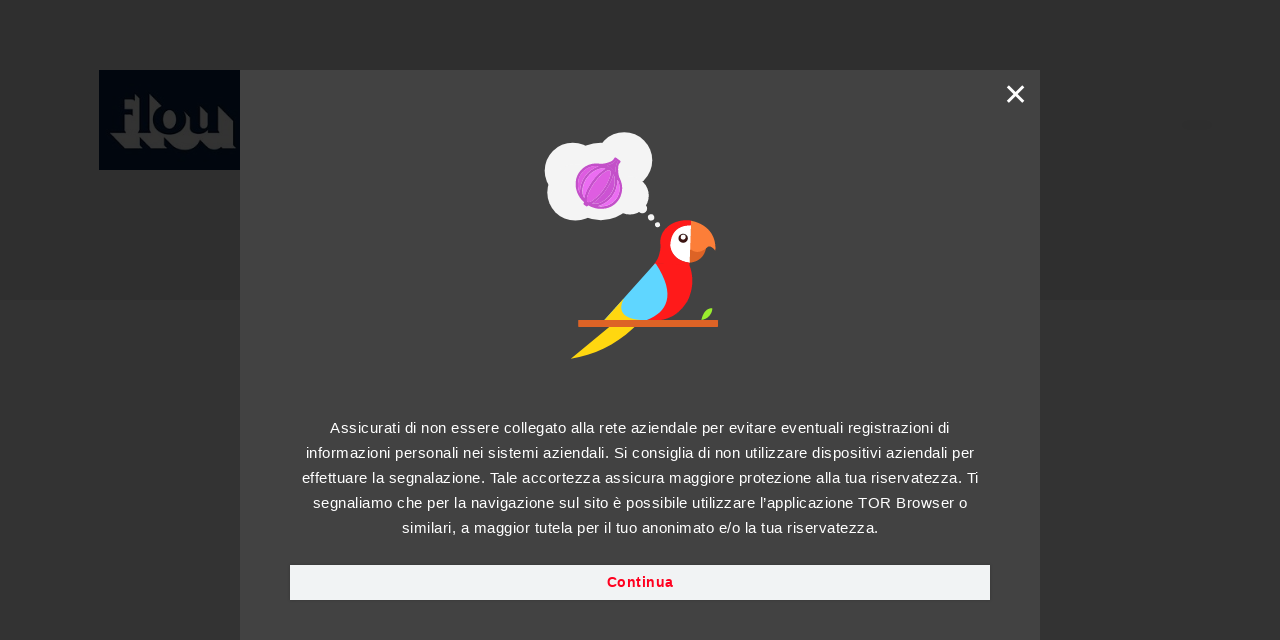

--- FILE ---
content_type: text/html; charset=UTF-8
request_url: https://flouspa.parrotwb.app/it/home
body_size: 1625
content:
<!DOCTYPE html>
<html xmlns="http://www.w3.org/1999/xhtml" xml:lang="IT-it" lang="IT-it">
<head>

    <!-- HTML

    ____________________________________________________________
    |                                                            |
    |    ENGINE + Complic { http://complic.eu }                  |
    |      DATE + Agosto 2019                                    |
    |   CREDITS + Complic                                        |
    | COPYRIGHT + Copyright Complic Studio 2019                  |
    |____________________________________________________________|

    -->

    <meta http-equiv="content-type" content="text/html; charset=utf-8" />

    <title>home</title>
    <meta name="omni_page" content="" />
    <meta name="description" content="">
    <meta name="keywords" content="">
    <meta name="author" content="Complic" />
    <meta name="generator" content="Complic WeBoard 1.0" />

    <meta http-equiv="X-UA-Compatible" content="IE=EmulateIE7, IE=9" />

    <link id="globalheader-stylesheet" rel="stylesheet" href="/css/base.css?20240512193826" type="text/css" />
    <link id="globalheader-stylesheet" rel="stylesheet" href="/css/changes.css?20240512193826" type="text/css" />
    <link id="globalheader-stylesheet" rel="stylesheet" href="/css/animations.css" type="text/css" />

    <meta name="apple-mobile-web-app-capable" content="yes" />
    <meta name="apple-mobile-web-app-status-bar-style" content="black" />

    <meta name="viewport" content="initial-scale = 1, user-scalable=no, maximum-scale=1.0">
    <meta name="apple-mobile-web-app-capable" content="yes">

    <link rel="apple-touch-icon" sizes="180x180" href="/favicon/apple-touch-icon.png">
    <link rel="icon" type="image/png" sizes="32x32" href="/favicon/favicon-32x32.png">
    <link rel="icon" type="image/png" sizes="16x16" href="/favicon/favicon-16x16.png">
    <link rel="manifest" href="/favicon/site.webmanifest">
    <link rel="mask-icon" href="/favicon/safari-pinned-tab.svg" color="#ef7c3f">
    <meta name="msapplication-TileColor" content="#ffffff">
    <meta name="theme-color" content="#ffffff">

</head>
<body class=" " data-language="it">

	<div id="page" class="perspective">

    <header>

      <a href="/it/home"><div class="logo company big" data-logoratio="0.69714285714286" style="background-image: url(/assets/customer_logo.jpg?1715536090);"></div></a>

      <div class="nav-wrapper">
        
      </div>
    </header>

		<div id="_cd32f99d8eb490ea2575cf464c8b8aa4" class="page"><!-- home -->

<div class="wrapper" data-advise="true" data-style="torAdvise">
	<h1>Flou Spa</h1>
	<p></p>
	<div class="container-canali">  <div class="box-canale">
    <div class="box-wrapper">
      <div class="box-image">
        <div class="image" style="background-image: url(/assets/657c29b01da683c1016922fc_image.png);"></div>
      </div>
      <div class="box-name">
        <h1>Segnalazione Scritta</h1>
      </div>
      <div class="box-info">
        <p>Canale di segnalazione whistleblowing</p>
      </div>
      <div class="box-btn">
        <div class="btn action" data-id="657c29b01da683c1016922fc">Accedi <svg><use href="/images/group.svg#arrow"></use></svg></div>
      </div>
      
    </div>
  </div>
  <div class="box-canale">
    <div class="box-wrapper">
      <div class="box-image">
        <div class="image" style="background-image: url(/assets/657c2aac1da683c1016922fe_image.png);"></div>
      </div>
      <div class="box-name">
        <h1>Richiesta incontro</h1>
      </div>
      <div class="box-info">
        <p>Canale da utilizzare per richiedere un incontro in presenza</p>
      </div>
      <div class="box-btn">
        <div class="btn action" data-id="657c2aac1da683c1016922fe">Accedi <svg><use href="/images/group.svg#arrow"></use></svg></div>
      </div>
      
    </div>
  </div>
</div>
	<div class="footer">
		<div class="box-left">
			<p><p><span style="font-style: normal; font-variant-ligatures: normal; font-variant-caps: normal; font-weight: 400; letter-spacing: normal; font-size: 10.5pt; font-family: Poppins; color: rgb(52, 53, 65);">Flou Spa garantisce la completa riservatezza del segnalante anche tramite l’uso di canali di segnalazione interni. Si raccomanda di prendere visione della procedura interna di segnalazione utile a comprendere le corrette modalità di connessione al canale di segnalazione.</span><span style="font-size: medium; font-style: normal; font-variant-ligatures: normal; font-variant-caps: normal; font-weight: 400; letter-spacing: normal;"></span></p></p>
		</div>
		<div class="box-right">
			<p>Powered by</p>
			<a class="logo-parrot231" style="background-image: url(/images/svg/logo_parrot_footer.svg);" target="_blank" href="https://parrotwb.com"></a>
			<a class="logo-opticon" style="background-image: url(/images/svg/logo_opticon_footer.svg);" target="_blank" href="https://opticondatasolutions.com"></a>
		</div>
	</div>
	</div>
</div>
</div>

	</div>

	<div id="ohsnap"></div>

	<script type="text/javascript" src="/js/jquery.min.js"></script><script type="text/javascript" src="/js/modernizr.custom.js"></script><script type="text/javascript" src="/js/clipboard.min.js"></script><script type="text/javascript" src="/js/featherlight.min.js"></script><script type="text/javascript" src="/js/aes.js"></script><script type="text/javascript" src="/js/sha256.js"></script><script type="text/javascript" src="/js/weboard.jquery.js?20240512193826"></script><script type="text/javascript" src="/js/lib/webviewer.min.js"></script>
	<script type="text/javascript">
	$(function() {

		$(document).weBoard("_cd32f99d8eb490ea2575cf464c8b8aa4");

	});
	</script>

</body>
</html>


--- FILE ---
content_type: text/css;charset=UTF-8
request_url: https://flouspa.parrotwb.app/css/base.css?20240512193826
body_size: -229
content:
:root {
				--bg-header: #ebebeb;
			}

--- FILE ---
content_type: text/css
request_url: https://flouspa.parrotwb.app/css/changes.css?20240512193826
body_size: 8859
content:
/* CSS

 ____________________________________________________________
|                                                            |
|    ENGINE + Complic { http://complic.eu }                  |
|      DATE + Agosto 2019                                    |
|   CREDITS + Complic                                        |
| COPYRIGHT + Copyright Complic Studio 2019                  |
|____________________________________________________________|

*/

::-webkit-scrollbar {
  -webkit-appearance: none;
  width: 7px;
}
::-webkit-scrollbar-thumb {
  border-radius: 4px;
  background-color: rgba(0, 0, 0, .5);
  box-shadow: 0 0 1px rgba(255, 255, 255, .5);
}
*, :after, :before {
  margin: 0px;
  padding: 0px;
  -webkit-box-sizing: border-box;
  -moz-box-sizing: border-box;
  box-sizing: border-box;
}
* {
  text-rendering: optimizeLegibility;
  -webkit-font-smoothing: antialiased;
  -moz-osx-font-smoothing: grayscale;
  -webkit-tap-highlight-color: transparent;
  font-family: 'Poppins', sans-serif !important;
}
html, body, div, span, applet, object, iframe,
h1, h2, h3, h4, h5, h6, p, blockquote, pre,
a, abbr, acronym, address, big, cite, code,
del, dfn, em, img, ins, kbd, q, s, samp,
small, strike, strong, sub, sup, tt, var, u, i, center,
dl, dt, dd, ol, ul, li,
fieldset, form, label, legend,
table, caption, tbody, tfoot, thead, tr, th, td,
article, aside, canvas, details, embed,
figure, figcaption, footer, header, hgroup,
menu, nav, output, ruby, section, summary,
time, mark, audio, video, .label, .form  {
  margin: 0;
  padding: 0;
  border: 0;
  font-size: 100%;
  font: inherit;
  vertical-align: baseline;
}

/* HTML5 display-role reset for older browsers */
article, aside, details, figcaption, figure, footer, header, hgroup, menu, nav, section  {
  display: block;
}
ul,ol,li  {
  list-style: none;
}
blockquote, q  {
  quotes: none;
}
blockquote:before, blockquote:after,
q:before, q:after  {
  content: '';
  content: none;
}
table  {
  border-collapse: collapse;
  border-spacing: 0;
}
body  {
  line-height: 1;
  behavior: url(IE_hover.htc);
  overflow-x: hidden;
  color: #414141;
  font-size: 15px;
  letter-spacing: 0.5px;
}
hr {
  border-color: #ebebeb;
  margin-top: 20px;
  margin-bottom: 20px;
  border: 0;
  border-top: 1px solid #eee;
  box-sizing: content-box;
  height: 0;
}
li, p {
  font-size: 15px;
  line-height: 20px;
  letter-spacing: .02em;
}
h1, h2, h3, h4, h5, h6 {
  margin: 0;
  color: #000;
}
h1, h2 {
  letter-spacing: normal;
  text-transform: none;
}
h1 {
  font-size: 50px;
  line-height: 56px;
  margin-bottom: 40px;
}
h2 {
  font-size: 34px;
  line-height: 34px;
  margin-bottom: 10px;
}
h3 {
  font-size: 24px;
  line-height: 34px;
  letter-spacing: normal;
}
h4 {
  font-size: 18px;
  line-height: 24px;
  letter-spacing: .02em;
  margin-bottom: 16px;
}
h5, h6 {
  font-size: 12px;
  line-height: 20px;
  letter-spacing: .16em;
  text-transform: uppercase;
  margin-bottom: 10px;
}
h6 {
  color: #999;
}
.center  {
  text-align: center;
}
p.mb0 {
  margin-bottom: 0;
}
p.lead {
  font-size: 18px;
  line-height: 30px;
  letter-spacing: .02em;
  margin-bottom: 40px;
  text-transform: none;
}
.link, a {
  color: #999;
  text-decoration: underline;
  cursor: pointer;
}
.link:focus, .link:hover, a:focus, a:hover {
  color: #999 !important;
  text-decoration: none;
}
label, .label {
  display: inline-block;
  max-width: 100%;
  margin-bottom: 5px;
  font-weight: 700;
}
.tooltip-wrapper {
  padding: 10px;
  border: 1px solid rgba(0,0,0,0.8);
  background-color: rgba(0,0,0,0.8);
  box-shadow: 2px 5px 10px 1px rgb(0 0 0 / 15%);
  color: #FFF;
  margin-top: -10px;
  text-align: center;
}

/* Page */
#page header {
  padding: 40px 70px 100px 70px;
  height: 300px;
  background-color: var(--bg-header);
  display: flex;
  justify-content: space-between;
  align-items: center;
}
  #page .page {
  display: block;
  padding-left: 70px;
  padding-right: 70px;
  padding-bottom: 20px;
  width: 100%;
  min-height: auto;
  margin-top: -100px;
  overflow: hidden;
  -webkit-backface-visibility: hidden;
  -moz-backface-visibility: hidden;
  backface-visibility: hidden;
  -webkit-transform: translate3d(0, 0, 0);
  -moz-transform: translate3d(0, 0, 0);
  transform: translate3d(0, 0, 0);
  -webkit-transform-style: preserve-3d;
  -moz-transform-style: preserve-3d;
  transform-style: preserve-3d;
  background-color: transparent;
}
#page .page.current {
  visibility: visible;
  z-index: 1;
}
#page .page.ontop {
  z-index: 999;
}
#page.perspective {
  position: relative;
  width: 100%;
  height: 100vh;
  -webkit-perspective: 1200px;
  -moz-perspective: 1200px;
  perspective: 1200px;
}
#page .page h3 {
  color: #FF7A41;
  padding: 15px 15px 2px;
  margin-bottom: 50px;
  border-bottom: 3px solid #FF7A41;
  display: inline-block;
  font-weight: bold;
}
#page .notfound {
  color: #FFF;
  text-align: center;
  position: absolute;
  top: 50%;
  left: 50%;
  transform: translate(-50%, -50%);
}
#page .notfound h1 {
  color: #FFF;
  font-weight: bold;
}
#page .page .wrapper {
  text-align: center;
}
#page .page .wrapper .reporting {
  background-color: #FFF;
  color: #424242;
  text-align: center;
  width: 100%;
  line-height: 25px;
  margin: 20px auto;
  padding: 50px 7.5%;
  -webkit-box-shadow: 0px 0px 25px -9px rgba(0,0,0,0.75);
  -moz-box-shadow: 0px 0px 25px -9px rgba(0,0,0,0.75);
  box-shadow: 0px 0px 25px -9px rgba(0,0,0,0.75);
}
#page .page .wrapper .reporting .title {
  font-size: 18px;
  font-weight: bold;
}
#page .page .wrapper .reporting.messages .message {
  padding: 15px 15px;
  -webkit-appearance: none;
  outline: none;
  font-weight: normal;
  font-size: 12px;
  background: #F1F3F4;
  color: #424242;
  text-align: left;
  width: 100%;
  border-radius: 25px;
  margin-bottom: 20px;
  position: relative;
  display: block;
}
#page .page .wrapper .reporting.messages .message:last-child {
  margin-bottom: 0px;
}
#page .page .wrapper .reporting.messages .message .header {
  font-weight: bold;
  font-size: 15px;
  margin-bottom: 10px;
}

/* Elements */
#page .page {
  color: #595959 !important;
}

/* logo */
#page .logo {
  width: 200px;
  height: 100px;
  background-position: center;
  background-repeat: no-repeat;
  background-size: contain;
}
#page .page logo {
  width: 15vw;
  height: calc(15vw / 1.33333);
  display: block;
  margin: 10px auto;
  background-position: center;
  background-repeat: no-repeat;
  background-size: contain;
  outline: none;
}
#page .page logo.big {
  width: 40vw;
}
#page .page logo.medium {
  width: 25vw;
}

/*** Container canali ***/
#page .page .container-canali {
  width: 100%;
  display: flex;
  justify-content: center;
  gap: 25px;
  flex-direction: row;
  flex-wrap: wrap;
}
#page .page .container-canali .box-canale {
  flex-basis: calc(100% / 3);
  min-width: 300px;
  max-width: 450px;
  min-height: 450px;
  box-shadow: 2px 5px 10px 1px rgb(0 0 0 / 15%);;
  background-color: #fff;
  padding: 30px;
  display: flex;
  flex-direction: column;
  position: relative;
  overflow: hidden;
}
#page .page .container-canali .box-canale .box-wrapper {
  display: flex;
  flex-direction: column;
  height: 100%;
  justify-content: center;
  align-items: center;
}
#page .page .container-canali .box-canale a.links {
  display: block;
  padding-top: 10px;
}
#page .page .container-canali .box-canale .box-image {
  width: 100%;
  display: flex;
  justify-content: center;
  align-items: center;
}
#page .page .container-canali .box-canale .box-image .image {
  width: 150px;
  height: 150px;
  padding: 30px;
  background-color: #ebebeb;
  border-radius: 50%;
  background-size: contain;
  background-repeat: no-repeat;
  background-position: center;
}
#page .page .container-canali .box-canale .box-name,
#page .page .container-canali .box-canale .box-info,
#page .page .container-canali .box-canale .box-btn {
  width: 100%;
  text-align: center;
  display: flex;
  justify-content: center;
  align-items: center;
}
#page .page .container-canali .box-canale .box-btn {
  padding: 20px 0;
}
#page .page .container-canali .box-canale .box-name {
  padding: 15px 0;
}
#page .page .container-canali .box-canale .box-name h1 {
  color: #000;
  font-size: 25px;
  line-height: 25px;
  margin: 0px;
  padding: 0px;
}
#page .page .container-canali .box-canale .box-close {
  position: absolute;
  top: 20px;
  z-index: 999;
  right: 20px;
  cursor: pointer;
}
#page .page .container-canali .box-canale div.hidden {
  display: none;
}
#page .page .container-canali .box-canale .box-close > svg {
  width: 20px;
  height: 20px;
  fill: #414141;
}
#page .page .container-canali .box-canale .box-btn .btn.action {
  background-color: #FFF;
  color: #424242;
  text-align: left;
  padding: 0px 15px;
  line-height: 35px;
  -webkit-box-shadow: 0px 0px 25px -9px rgb(0 0 0 / 75%);
  -moz-box-shadow: 0px 0px 25px -9px rgba(0,0,0,0.75);
  box-shadow: 0px 0px 25px -9px rgb(0 0 0 / 75%);
  display: flex;
  align-items: center;
}
#page .page .container-canali .box-canale .box-btn .btn.action {
  background-color: #FFF;
  color: #424242;
  text-align: left;
  padding: 0px 30px;
  line-height: 35px;
  background-color: #ebebeb;
  box-shadow: 2px 5px 10px 1px rgb(0 0 0 / 15%);;
  display: flex;
  align-items: center;
  gap: 10px;
  cursor: pointer;
}
#page .page .container-canali .box-canale .box-btn .btn.action svg {
  width: 20px;
  height: 20px;
  vertical-align: middle;
  fill: #414141;
}
#page .page .container-canali .box-canale .box-btn .btn.action {
  text-decoration: none;
  color: #414141;
  font-size: 20px;
}
#page .page .container-canali .box-canale .aggregate-links {
  width: 100%;
  text-align: center;
  display: flex;
  justify-content: center;
  align-items: center;
  flex-direction: row;
  gap: 20px;
  padding: 20px 0px;
}
#page .page .container-canali .box-canale .box-aggregate.close {
  display: none;
}
#page .page .container-canali .box-canale .box-aggregate.circle {
  display: block;
  width: 0;
  height: 0;
  left: 50%;
  top: 50%;
  transform: translate(-50%, -50%);
  position: absolute;
  transition: 0.8s ease;
  border-radius: 50%;
  background-color: #ebebeb;
  overflow: hidden;
}
#page .page .container-canali .box-canale .box-aggregate.circle.animate {
  width: 200%;
  height: 200%;
  padding: 60%;
}
@media screen and (max-width: 1024px) {
  #page .page .container-canali .box-canale .box-aggregate.circle.animate {
    padding: 80% 60%;
  }
}
@media screen and (max-width: 768px) {
  #page .page .container-canali .box-canale .box-aggregate.circle.animate {
    padding: 60% 60%;
  }
}
#page .page .container-canali .box-canale .aggregate-links > .open-aggregate {
  height: 60px;
  width: 60px;
  background-repeat: no-repeat;
  background-size: cover;
  border-radius: 50%;
  cursor: pointer;
}
#page .page .container-canali .box-canale:hover .box-btn .btn.action svg {
  fill: #FF001F;
}
#page .page .container-canali .box-canale:hover .box-btn .btn.action {
    color:#FF001F
}
#page .page .footer {
  width: 100%;
  box-shadow: 2px 5px 10px 1px rgb(0 0 0 / 15%);;
  margin-top: 40px;
  margin-bottom: 40px;
  display: flex;
  align-items: stretch;
  background-color: #FFF;
}
#page .page .footer .box-left {
  width: 50%;
  padding: 20px;
  display: flex;
  align-items: center;
}
#page .page .footer .box-right {
  width: 50%;
  background-color: #0b0b0b;
  padding: 20px;
  text-align: center;
  display: flex;
  justify-content: center;
  align-items: center;
  min-height: 120px;
}
#page .page .footer .box-right p {
  width: 30%;
  color: #FFF;
}
#page .page .footer .box-right .logo-parrot231,
#page .page .footer .box-right .logo-opticon {
  width: 25%;
  height: 100%;
  display: flex;
  justify-content: center;
  align-items: center;
  background-position: center;
  background-size: contain;
  background-repeat: no-repeat;
  margin: 15px;
  min-height: 110px;
}
#page .page h1 {
  font-size: 40px;
  margin-bottom: 20px;
  font-weight: bold;
  text-align: center;
  color: #595959;
}
#page #_cd32f99d8eb490ea2575cf464c8b8aa4.page h2 {
  font-size: 16px;
  line-height: 34px;
  margin-bottom: 10px;
  text-align: center;
  color: #595959;
}
#page .page button, #page .page a.button {
  background-color: white !important;
  color: #0b0b0b !important;
  border: 1px solid #0b0b0b !important;
}
#page .page .input_wrapper {
  color: #424242;
  text-align: left;
  width: 100%;
  border-radius: 35px;
  line-height: 25px;
  margin-bottom: 20px;
}
#page .page .input_wrapper.withbutton {
  position: relative;
  margin: 0 auto;
  padding-right: 10%;
  width: 100%;
}
#page .page .input_wrapper.withbutton input {
  font-size: 15px;
}
#page .page .input_wrapper.withbutton button {
  position: absolute;
  top: -15px;
  right: 0px;
  width: auto;
  padding: 0px 20px;
  background-color: #0b0b0b !important;
  color: white !important;
  line-height: 43px;
}
@media screen and (max-width: 1100px) {
  #page .page .input_wrapper.withbutton {
    display: flex;
    flex-direction: column;
    padding-right: 0;
  }
  #page .page .input_wrapper.withbutton button {
    position: initial;
    width: 100%;
  }
}
#page .page .input_wrapper input {
  background-color: white;
  color: #424242;
  text-align: left;
  width: 100%;
  display: inline-block;
  padding: 5px 15px;
  -webkit-appearance: none;
  border: none;
  outline: none;
  line-height: 35px;
  font-weight: bold;
}
#page .page .input_wrapper a.download {
    background: none;
    color: #424242;
    text-align: left;
    display: inline-block;
    padding: 5px 15px;
    -webkit-appearance: none;
    border: none;
    outline: none;
    line-height: 35px;
    font-weight: bold;
    font-size: 11px;
    width: 100%;
}
#page .page .input_wrapper input[type=file] {
    line-height: 0px;
    padding: 15px;
}
#page .textarea_wrapper {
    background-color: #F1F3F4;
    color: #424242;
    text-align: left;
    width: 100%;
    line-height: 25px;
    margin-bottom: 20px;
    padding: 15px 0px;
}
#page .textarea_wrapper textarea {
    background: none;
    color: #424242;
    text-align: left;
    width: 100%;
    display: inline-block;
    padding: 5px 15px;
    -webkit-appearance: none;
    border: none;
    outline: none;
    line-height: 35px;
    font-weight: bold;
    font-size: 12px;
}
#page .textarea_wrapper textarea.auto-expanding {
    overflow: hidden;
    resize: none;
}
#page .page .select_wrapper {
    background-color: #F1F3F4;
    color: #424242;
    text-align: left;
    width: 100%;
    line-height: 45px;
    margin-bottom: 20px;
    padding-left: 15px;
}
#page .page .select_wrapper select {
    font-size: 12px;
    -webkit-appearance: none;
    border: none;
    background: none;
    outline: none;
    font-weight: bold;
    cursor: pointer;
    width: calc(100% - 15px);
}
#page .page .multiselect_wrapper ul li {
  background-color: #F1F3F4;
  color: #424242;
  text-align: left;
  width: 100%;
  line-height: 25px;
  margin-bottom: 20px;
  padding: 15px;
}
#page .page .multiselect_wrapper ul li input {
  margin-right: 15px;
}
#page .page .multiselect_wrapper ul li.default {
  background-color: #c6c8c8;
  font-weight: bold;
}
#page .page .checkbox_wrapper li {
  background-color: #F1F3F4;
  color: #424242;
  text-align: left;
  width: 100%;
  border-radius: 35px;
  line-height: 45px;
  margin-bottom: 10px;
  padding-left: 15px;
}
#page .page .checkbox_wrapper ul:last-child {
  margin-bottom: 20px;
}
#page .page a.privacy-policy {
  padding-top: 15px;
  display: inline-block;
  font-weight: bold;
}
#page .page .privacy-check {
  padding-top: 15px;
}
#page .page button, #page .page a.button {
  display: block;
  cursor: pointer;
  background-color: #F1F3F4;
  color: #424242;
  text-align: left;
  line-height: 35px;
  margin: 15px auto;
  -webkit-appearance: none;
  border: none;
  outline: none;
  text-align: center;
  font-weight: bold;
  font-size: 12px;
  text-decoration: none;
}
#page .page button.disable ,#page .page a.button.disable {
  color: #FFF !important;
  background-color: #999 !important;
}
#page .page button:not(.disable):hover, #page .page a.button:not(.disable):hover {
  background-color: #424242 !important;
  color: #FFF !important;
}
#page .page a.button.current {
  background-color: #424242 !important;
  color: #FFF !important;
}
#page .page a.button.current svg {
  fill: #FFF !important;
}
#page .page .margin50top {
  display: block;
  height: 50px;
  width: auto;
}
#page .page .margin70top {
  display: block;
  height: 70px;
  width: auto;
}
#page .page .margin100top {
  display: block;
  height: 70px;
  width: auto;
}
#page .page .margin150top {
  display: block;
  height: 70px;
  width: auto;
}
#page .page .lightbox {
  display: none;
}

/* Menu */
#page .page #menu {
  position: fixed;
  top: 10px;
  left: 0px;
  width: 250px;
  padding: 0px 15px;
  bottom: 0px;
  display: block;
  overflow: hidden;
  overflow-y: scroll;
  -webkit-border-top-right-radius: 20px;
  -webkit-border-bottom-right-radius: 20px;
  -moz-border-radius-topright: 20px;
  -moz-border-radius-bottomright: 20px;
  border-top-right-radius: 20px;
  border-bottom-right-radius: 20px;
  -webkit-box-shadow: 3px 17px 22px -4px rgba(0,0,0,0.2);
  -moz-box-shadow: 3px 17px 22px -4px rgba(0,0,0,0.2);
  box-shadow: 3px 17px 22px -4px rgba(0,0,0,0.2);
}
#page .page #menu logo {
  width: 200px;
  height: calc(200px / 1.33333);
  display: block;
  margin: 10px auto;
  background-position: center;
  background-repeat: no-repeat;
  background-size: cover;
}
#page .page #menu .menu {
  width: 100%;
  padding: 10px;
}
#page .page #menu .menu ul {
  padding: 15px;
  padding-left: 40px;
}
#page .page #menu .menu ul li {
  margin-bottom: 15px;
  line-height: 25px;
  display: block;
  position: relative;
}
#page .page #menu .menu ul li a {
  text-decoration: none;
  color: #424242;
  font-weight: bold;
  font-size: 18px;
  line-height: 28px;
  display: block;
  vertical-align: middle;
}
#page .page #menu .menu ul li.current a {
  margin-left: -25px;
}
#page .page #menu .menu ul li.current a:before {
  content: "";
  background-color: #FF7A41;
  top: 0px;
  height: 15px;
  width: 15px;
  display: inline-block;
  line-height: 15px;
  margin-right: 10px;
  vertical-align: middle;
  -webkit-border-radius: 15px;
  -moz-border-radius: 15px;
  border-radius: 15px;
}

/* segnalazione */
#page .page .form_wrapper.segnalazione {
  background-color: #FFF;
  color: #424242;
  text-align: left;
  width: 600px;
  border-radius: 25px;
  line-height: 25px;
  margin: 20px auto;
  padding: 15px;
  -webkit-box-shadow: 0px 0px 25px -9px rgba(0,0,0,0.75);
  -moz-box-shadow: 0px 0px 25px -9px rgba(0,0,0,0.75);
  box-shadow: 0px 0px 25px -9px rgba(0,0,0,0.75);
}
#page .page .form_wrapper.segnalazione h3 {
  width: 100%;
  border-bottom: none;
  color: #595959;
  text-align: center;
}
#page .page .form_wrapper.segnalazione p {
  margin-top: 40px;
  margin-bottom: 15px;
}
#page .page .question_titolo {
  background-color: #424242;
  color: #F1F3F4;
  text-align: left;
  width: 100%;
  line-height: 25px;
  margin-bottom: 20px;
  padding: 10px 20px;
}
#page .page .question_subtitolo {
  color: #424242;
  text-align: left;
  width: 100%;
  line-height: 25px;
  margin-bottom: 10px;
  font-weight: bold;
}
#page .page .question_text {
  color: #424242;
  text-align: left;
  width: 100%;
  line-height: 25px;
  margin-bottom: 10px;
  font-weight: normal;
}
#page .page .question_vocale {
  background-color: #080808;
  color: #FFF;
  text-align: left;
  width: 100%;
  line-height: 25px;
  margin-bottom: 20px;
  padding: 10px 20px;
}
#page .page .question_vocale > .question_subtitolo {
  color: #FFF;
}
#page .page .question_vocale > .wrapper {
  display: flex;
  flex-direction: row;
}
#page .page .question_vocale > .wrapper .hidden,
#page .page .question_vocale > .wrapper > .buttons div.hidden {
  display: none;
}
#page .page .question_vocale > .wrapper > .wave-container {
  display: flex;
  flex-direction: row;
  align-items: center;
  height: 80px;
  justify-content: center;
  width: 100%;
  flex-shrink: 1;
}
#page .page .question_vocale > .wrapper > .wave-container > .element {
  flex: 1;
  margin: 1px;
  background-color: #FFF;
  height: 1%;
  border-radius: 20px;
  min-height: 10px;
}
#page .page .question_vocale > .wrapper > .wave-container > .element.low {
  background: rgb(121,203,227);
  background: -moz-linear-gradient(180deg, rgba(121,203,227,1) 0%, rgba(192,208,106,1) 50%, rgba(251,211,8,1) 100%);
  background: -webkit-linear-gradient(180deg, rgba(121,203,227,1) 0%, rgba(192,208,106,1) 50%, rgba(251,211,8,1) 100%);
  background: linear-gradient(180deg, rgba(121,203,227,1) 0%, rgba(192,208,106,1) 50%, rgba(251,211,8,1) 100%);
  filter: progid:DXImageTransform.Microsoft.gradient(startColorstr="#79cbe3",endColorstr="#fbd308",GradientType=1);}
#page .page .question_vocale > .wrapper > .wave-container > .element.normal {
  background: rgb(192,208,106);
  background: -moz-linear-gradient(180deg, rgba(192,208,106,1) 0%, rgba(251,211,8,1) 50%, rgba(237,116,62,1) 100%);
  background: -webkit-linear-gradient(180deg, rgba(192,208,106,1) 0%, rgba(251,211,8,1) 50%, rgba(237,116,62,1) 100%);
  background: linear-gradient(180deg, rgba(192,208,106,1) 0%, rgba(251,211,8,1) 50%, rgba(237,116,62,1) 100%);
  filter: progid:DXImageTransform.Microsoft.gradient(startColorstr="#c0d06a",endColorstr="#ed743e",GradientType=1);
}
#page .page .question_vocale > .wrapper > .wave-container > .element.danger {
  background: rgb(251,211,8);
  background: -moz-linear-gradient(180deg, rgba(251,211,8,1) 0%, rgba(237,116,62,1) 50%, rgba(230,49,48,1) 100%);
  background: -webkit-linear-gradient(180deg, rgba(251,211,8,1) 0%, rgba(237,116,62,1) 50%, rgba(230,49,48,1) 100%);
  background: linear-gradient(180deg, rgba(251,211,8,1) 0%, rgba(237,116,62,1) 50%, rgba(230,49,48,1) 100%);
  filter: progid:DXImageTransform.Microsoft.gradient(startColorstr="#fbd308",endColorstr="#e63130",GradientType=1);
}
#page .page .question_vocale > .wrapper > .buttons {
  flex-shrink: 1;
  display: flex;
  flex-direction: row;
  gap: 10px;
  align-items: center;
  margin-left: 20px;
}
#page .page .question_vocale > .wrapper > .buttons div {
  border: 2px solid #FFF;
  border-radius: 100%;
  width: 60px;
  height: 60px;
  display: flex;
  align-items: center;
  justify-content: center;
}
#page .page .question_vocale > .wrapper > .buttons div:hover {
  cursor: pointer;
}
#page .page .question_vocale > .wrapper > .buttons div svg {
  width: 35px;
  height: 35px;
  fill: #FFF;
}
#page .page .question_vocale > .wrapper > .buttons div svg:hover {
  fill: #c9c9c9;
}
#page .page .question_vocale > .wrapper > .buttons .record_start svg {
  fill: red;
}
#page .page .question_vocale > .wrapper > .buttons .animate svg {
  animation: fadeRecord 2s ease-in-out infinite;
}
@keyframes fadeRecord {
  0%, 100% {
    opacity: 0;
  }
  50% {
    opacity: 1;
  }
}
#page .page .question_vocale > .wrapper > .buttons div.disabled {
  border-color: #c9c9c9 !important;
}
#page .page .question_vocale > .wrapper > .buttons div.disabled svg {
  fill: #c9c9c9 !important;
  opacity: 0.8 !important;
}

/* Page Vocale */
#page .page .wrapper .alert_vocale {
  background-color: #FFF;
  color: #424242;
  text-align: center;
  width: 100%;
  line-height: 25px;
  margin: 20px auto;
  padding: 50px 7.5%;
  -webkit-box-shadow: 0px 0px 25px -9px rgba(0,0,0,0.75);
  -moz-box-shadow: 0px 0px 25px -9px rgba(0,0,0,0.75);
  box-shadow: 0px 0px 25px -9px rgba(0,0,0,0.75);
}
#page .page .wrapper .alert_vocale .box-image {
  width: 100%;
  display: flex;
  justify-content: center;
  align-items: center;
  margin-bottom: 30px;
}
#page .page .wrapper .alert_vocale .box-image .image {
  width: 150px;
  height: 150px;
  padding: 30px;
  background-color: #ebebeb;
  border-radius: 50%;
  background-size: contain;
  background-repeat: no-repeat;
  background-position: center;
}
#page .page .wrapper .alert_vocale .title {
  font-size: 30px;
  margin-bottom: 20px;
  font-weight: bold;
  text-align: center;
  color: #595959;
}
#page .page .wrapper .alert_vocale .title {
  font-size: 30px;
  margin-bottom: 20px;
  font-weight: bold;
  text-align: center;
  color: #595959;
}
#page .page .wrapper .alert_vocale .description_title {
  font-size: 15px;
  margin-bottom: 20px;
  font-weight: bold;
  text-align: center;
  color: red;
}
#page .page .wrapper .alert_vocale .description {
  font-size: 15px;
  margin-bottom: 20px;
  font-weight: normal;
  text-align: center;
}
#page .page .wrapper .alert_vocale .buttons {
  display: flex;
  flex-direction: row;
  gap: 10px;
  width: 100%;
}
#page .page .wrapper .alert_vocale .buttons .button {
  width: 100%;
}
#page .page .wrapper .alert_vocale .buttons .button#return_home {
  border: 1px solid #FFF !important;
}
#page .page .wrapper .alert_vocale .buttons .button:hover svg {
  fill: #FFF;
}

/* Preloader */
.preloader {
  position: absolute;
  width: 4rem;
  height: 4rem;
  border: 0.4rem solid #FF001F;
  border-radius: 100%;
}
.preloader:before, .preloader:after {
  content: '';
  position: absolute;
  top: 50%;
  left: 50%;
  margin: -0.2rem 0 0 -0.2rem;
  border-bottom: 0.4rem solid #FF001F;
  border-radius: 0.6rem;
  -webkit-transform-origin: 0.2rem center;
}
.preloader:before {
  width: 30%;
  -webkit-animation: rotate 10s linear infinite;
}
.preloader:after {
  width: 40%;
  background-color: #FF001F;
  -webkit-animation: rotate 1s linear infinite;
}
@-webkit-keyframes rotate {
  100% {
    -webkit-transform: rotate(360deg);
  }
}
.preloader.center {
  top: 0;
  bottom: 0;
  left: 0;
  right: 0;
  margin: auto;
}

/* Powered */
#page .page .powered {
  position: relative;
  padding-top: 100px;
  padding-bottom: 50px;
  color: #DBDBDB;
  font-size: 10px;
  text-align: center;
  display: table;
  width: 100%;
}
#page .page .powered div {
  display: table-cell;
  width: 30%;
}
#page .page .powered div:nth-child(1) {
  padding-left: 20%;
}
#page .page .powered div:nth-child(2) {
  padding-right: 20%;
}
#page .page .powered logo {
  width: 150px;
  height: 100px;
  display: block;
  margin: 10px auto;
  background-position: center;
  background-repeat: no-repeat;
  background-size: contain;
}

/* Avviso */
.featherlight .featherlight-content a.button {
  display: block;
  cursor: pointer;
  background-color: #F1F3F4;
  color: #FF001F;
  flex: 45% 2 1;
  line-height: 35px;
  -webkit-appearance: none;
  border: none;
  outline: none;
  text-align: center;
  font-weight: bold;
  font-size: 14px;
  text-decoration: none;
  -webkit-box-shadow: 0px 0px 3px 0px rgb(0 0 0 / 20%);
  -moz-box-shadow: 0px 0px 3px 0px rgb(0 0 0 / 20%);
  box-shadow: 0px 0px 3px 0px rgb(0 0 0 / 20%);
}
.featherlight .featherlight-content a.button:hover {
  background-color: #424242;
  color: #FFF;
}
.featherlight.parrotAdvise .featherlight-content {
  background-color: #424242;
  color: #FFF;
  text-align: center;
  width: 800px;
}
.featherlight.parrotAdvise .featherlight-content .margin {
  display: block;
  height: 20px;
  width: 100%;
}
.featherlight.parrotAdvise .featherlight-inner,
.featherlight.privacy .featherlight-inner {
  margin: 25px 25px 0px 25px;
  line-height: 25px;
}
.featherlight:not(.advise) .featherlight-content a.button {
  margin: 25px;
}
.featherlight.alertMessage .featherlight-inner {
  padding-top: 20px;
}
.featherlight.alertMessage .featherlight-content a.button {
  margin: 0px;
  margin-top: 25px;
}
.featherlight.parrotAdvise .featherlight-close-icon {
  background: none;
  color: #FFF;
}
.featherlight.parrotAdvise .icon {
  background-image: url(../images/parrotTor.svg);
  width: 100%;
  height: 250px;
  background-repeat: no-repeat;
  background-position: center;
  background-size: contain;
  margin-bottom: 25px;
}
.featherlight.parrotAdvise.torAdvise .icon {
  background-image: url(../images/parrotTor.svg);
}
.featherlight.parrotAdvise.anonymousAdvise .icon {
  background-image: url(../images/parrotAnonymous.svg);
}
.featherlight.parrotAdvise.secureAdvise .icon {
  background-image: url(../images/parrotSecure.svg);
}
.featherlight.privacy .featherlight-content {
  min-width: 60%;
}
.featherlight.privacy.template .featherlight-content,
.featherlight.privacy.text_pdf .featherlight-content {
  width: 60vw;
  height: 60vh;
  line-height: 25px;
}
.featherlight.privacy.text_pdf .featherlight-content .featherlight-inner a.button {
  margin: 25px 5px !important;
}
.featherlight.privacy .featherlight-content ul, .featherlight.privacy .featherlight-content li {
  list-style: square;
  padding-left: 20px;
}
.featherlight.privacy .featherlight-content li {
  padding-left: 10px;
}
.featherlight.privacy.pdf_center .featherlight-content iframe,
.featherlight.privacy.text_pdf .featherlight-content iframe {
  width: 100%;
  height: 60vh;
}
.featherlight.privacy.pdf_fullscreen .featherlight-content {
  width: 99vw;
  height: 99vh;
  max-height: 99vh;
}
.featherlight.privacy.pdf_fullscreen .featherlight-inner {
  margin: 0px;
}
.featherlight.privacy.pdf_fullscreen .featherlight-content iframe {
  width: 100%;
  height: calc(99vh - 150px);
  padding-top: 30px;
}
.featherlight.privacy.pdf_fullscreen .featherlight-content a.button {
  margin: 0px;
  margin-top: 25px;
}

/* advise */
.featherlight.advise .featherlight-content {
  width: 100vw;
  max-width: 550px;
  max-height: 90vh;
  padding: 25px;
}
.featherlight.advise .featherlight-close-icon {
  display: none;
}
.featherlight.advise .wrapper {
  width: 100%;
  height: 100%;
  display: flex;
  flex-flow: row wrap;
  flex-direction: row;
}
.featherlight.advise .link, .featherlight.advise .text, .featherlight.advise .buttons {
  flex: 1 100%;
  flex-grow: 1;
  height: calc(100% - 55px);
  flex-direction: column;
}
.featherlight.advise .buttons {
  display: flex;
  flex-direction: row;
  gap: 20px;
  flex-wrap: wrap;
}
.featherlight.advise .buttons .button.disable {
  color: #FFF;
  background-color: #999;
}
.featherlight.advise .buttons .button.disable:hover {
  color: #FFF !important;
}
.featherlight.advise .link.hidden, .featherlight.advise .text.hidden {
  display: none;
}
.featherlight.advise .link {
  display: flex;
  align-items: center;
  justify-content: center;
}
.featherlight.advise .text {
  margin: 20px;
  margin-bottom: 0px;
  margin-right: 0px;
  overflow: scroll;
  padding-right: 30px;
}
.featherlight.advise .text .scroll {
  min-height: calc(100% + 10px);
  line-height: 25px;
}
.featherlight.advise .buttons .fullwidth {
  flex: 100% 0 0;
}
.featherlight.advise .buttons #btn_openprivacy {
  margin-top: 15px;
}

/* Alert */
.alert {
  padding: 15px;
  margin-bottom: 20px;
  border: 1px solid #eed3d7;
  border-radius: 4px;
  position: absolute;
  bottom: 0px;
  right: 21px;
  /* Each alert has its own width */
  float: right;
  clear: right;
}
.alert-red {
  color: white;
  background-color: #DA4453;
}
.alert-green {
  color: white;
  background-color: #37BC9B;
}
.alert-blue {
  color: white;
  background-color: #4A89DC;
}
.alert-yellow {
  color: white;
  background-color: #F6BB42;
}
.alert-orange {
  color:white;
  background-color: #E9573F;
}

/* Questionari */
#page .page li.questionario {
  display: block;
  cursor: pointer;
  background-color: #FFF;
  color: #595959;
  width: 50%;
  line-height: 35px;
  margin: 15px auto 25px;
  -webkit-appearance: none;
  border: none;
  outline: none;
  text-align: center;
  font-weight: bold;
  font-size: 12px;
  text-decoration: none;
  -webkit-box-shadow: 0px 0px 3px 0px rgb(0 0 0 / 20%);
  -moz-box-shadow: 0px 0px 3px 0px rgb(0 0 0 / 20%);
  box-shadow: 0px 0px 3px 0px rgb(0 0 0 / 20%);
}
#page .page li.questionario:hover {
  background-color: #424242;
  color: #FFF;
}

/* Responsive */
@media screen and (max-width: 1024px) {
  #page header {
    padding: 20px 100px 50px 100px;
  }
  #page .page .container-canali {
    gap: 10px;
  }
  #page .page .container-canali .box-canale {
    min-height: 325px;
    padding: 25px;
  }
  #page .page .container-canali .box-canale .box-svg {
    height: 40%;
  }
  #page .page .container-canali .box-canale .box-svg .circle-svg {
    width: 100px;
    height: 100px;
  }
  #page .page .container-canali .box-canale .box-name h1 {
    font-size: 28px;
  }
  #page .page .container-canali .box-canale .box-info p {
    font-size: 14px;
    line-height: 18px;
  }
  #page .page .container-canali .box-canale .box-btn .btn.action {
    line-height: 28px;
  }
  #page .page .container-canali .box-canale .box-btn .btn.action a {
    font-size: 12px;
  }
  #page .page .container-canali .box-canale .box-btn .btn.action svg {
    width: 18px;
    height: 18px;
  }
  #page .page .footer .box-left p {
    font-size: 14px;
    line-height: 18px;
  }
  #page .page .footer .box-right {
    padding: 2% 25px;
  }
}
@media screen and (max-width: 768px) {
  #page .page .container-canali {
    flex-wrap: wrap;
    justify-content: center;
  }
  #page .page .container-canali .box-canale {
    flex-basis: calc(100% - 10px);
  }
  #page .page .footer {
    flex-direction: column;
  }
  #page .page .footer .box-left,
  #page .page .footer .box-right {
    width: 100%;
  }
  #page .page .footer {
    height: auto;
  }
  #page .page .footer .box-right .box-loghi .logo-parrot231,
  #page .page .footer .box-right .box-loghi .logo-opticon {
    padding: 50px
  }
}
@media screen and (max-width: 600px) {
  #page header {
    padding: 20px 10px 50px 10px;
    justify-content: center;
    position: relative;
  }
  #page .page .container-canali {
    justify-content: center;
    gap: 30px;
  }
  #page .page .container-canali .box-canale {
    flex-basis: 100%;
  }
  #page .page .footer {
    margin-top: 30px;
  }
  .nav-wrapper {
    position: absolute;
    top: 10px;
    right: 10px;
  }
}

/*** Pagina Canale ***/
#page #_cd32f99d8eb490ea2575cf464c8b8aa4.page {
  top: 200px;
}
#page .page .container-canale {
  width: 100%;
  display: flex;
  flex-direction: column;
  align-items: center;
}
#page .page .container-canale .box-image {
  width: 200px;
  height: 200px;
  padding: 40px;
  background-color: #fff;
  border-radius: 50%;
  box-shadow: 2px 5px 10px 1px rgb(0 0 0 / 15%);
  background-position: center;
  background-size: cover;
  background-repeat: no-repeat;
}
#page .page .container-canale .box-text-canale {
  width: 100%;
  text-align: center;
  margin: 40px 0;
}
#page .page .container-canale .box-text-canale h1 {
  margin-bottom: 0;
  color: #FF001F;
  margin-bottom: 10px;
}
#page .page .container-canale .container-segnalazioni {
  width: 100%;
  height: auto;
  min-height: 350px;
  display: flex;
}
#page .page .container-canale .container-segnalazioni .box-left,
#page .page .container-canale .container-segnalazioni .box-right {
  box-shadow: 2px 5px 10px 1px rgb(0 0 0 / 15%);
  width: 50%;
  padding: 40px;
  display: flex;
  justify-content: top;
  align-items: center;
  flex-direction: column;
  text-align: center;
  position: relative;
}
#page .page .container-canale .container-segnalazioni.with-tabs .box-left,
#page .page .container-canale .container-segnalazioni.with-tabs .box-right {
  padding-top: 80px;
}
#page .page .container-canale .container-segnalazioni .box-right {
    background-color: #ebebeb;
}
#page .page .container-canale .container-segnalazioni .box-left h1,
#page .page .container-canale .container-segnalazioni .box-right h1 {
  line-height: 40px;
  color: #000;
  margin-bottom: 20px;
}
#page .page .container-canale .container-segnalazioni .box-left a {
  color: #FF001F;
  margin-bottom: 20px;
  display: flex;
  justify-content: center;
  gap: 10px;
  align-items: center;
  width: auto;
}
#page .page .container-canale .container-segnalazioni .box-left svg {
  width: 25px;
  height: 25px;
  fill: #000;
}
#page .page .container-canale .container-segnalazioni .box-left .button:hover svg {
  fill: #FFF;
}
#page .page .container-canale .container-segnalazioni .box-left .button.disable svg {
  fill: #FFF;
}
#page .page .container-canale .container-segnalazioni .box-right p {
  margin-bottom: 20px;
}
#page .page .container-canale .container-segnalazioni .box-right span {
  color: #FF001F;
}
#page .page .tabs {
  width: 100%;
  display: flex;
  position: absolute;
  top: 0px;
  left: 0px;
  overflow: hidden;
}
#page .page .tabs > tab {
  flex: 100% 2 1;
  display: flex;
  text-align: center;
  justify-content: center;
  height: 60px;
  align-items: center;
  cursor: pointer;
  overflow: hidden;
  position: relative;
}
#page .page .tabs > tab .wrapper {
  position: absolute;
  display: flex;
  left: 0%;
  height: 60px;
  bottom: 0px;
  width: 100%;
  top: 0px;
  justify-content: center;
  align-items: center;
}
#page .page .tabs > tab:before {
  content: "";
  width: 120%;
  box-shadow: inset 0 0 10px rgb(0 0 0 / 15%);
  background-color: #FFF;
  position: absolute;
  left: 0px;
  height: 80px;
  bottom: 0px;
}
#page .page .tabs:hover > tab:before {
  background-color: #F1F3F4;
}
#page .page .tabs > tab#btn_riservata:before {
  left: -20%;
}
#page .page .tabs > tab.current .wrapper {
  background: #FFF;
}
#page .page .container-canale .container-segnalazioni .box-left .tabs > tab svg {
  margin-right: 10px;
  margin-left: 0px;
}
#page .page .tab_view {
  width: 100%;
}
#page .page .tab_view.hidden {
  display: none;
}

/* switch */
#page .page .switch {
  position: relative;
  display: inline-block;
  width: 40px;
  min-width: 40px;
  height: 23px;
  margin: 20px 0 20px 20px;
}
#page .page .switch.disabled {
  pointer-events: none;
}
#page .page .switch input {
  opacity: 0;
  width: 0;
  height: 0;
}
#page .page .slider {
  position: absolute;
  cursor: pointer;
  top: 0;
  left: 0;
  right: 0;
  bottom: 0;
  background-color: #ccc;
  -webkit-transition: .4s;
  transition: .4s;
  border: 1px solid #8CC44A;
}
#page .page .slider:before {
  position: absolute;
  content: "";
  height: 21px;
  width: 21px;
  left: -1px;
  bottom: 0px;
  background-color: white;
  -webkit-transition: .4s;
  transition: .4s;
  border: 1px solid #8CC44A;
}
#page .page input:checked + .slider {
  background-color: white;
}
#page .page input:focus + .slider {
  box-shadow: 0 0 1px #8CC44A;
}
#page .page input:checked + .slider:before {
  -webkit-transform: translateX(18px);
  -ms-transform: translateX(18px);
  transform: translateX(18px);
  background-color: #8CC44A;
}
#page .page .slider.round {
  border-radius: 34px;
}
#page .page .slider.round.none:before {
  left: calc(25% - 1px);
}
#page .page .slider.round:before {
  border-radius: 50%;
}

/* Box consenso */
#consensoBox .switch_wrapper {
  background-color: #F1F3F4;
  display: flex;
  flex-direction: row;
  justify-content: left;
  align-items: center;
  margin-bottom: 20px;
}
#consensoBox .switch_wrapper .description {
  padding-left: 15px;
  text-align: left;
}
.message #consensoBox {
  margin-top: 10px;
  border-top: 1px solid;
  padding-top: 10px;
}
.message #consensoBox .switch_wrapper {
  margin-bottom: 0px;
}
.message #consensoBox .switch_wrapper .switch {
  margin: 10px 0px;
}
.message #consensoBox .switch_wrapper .description {
  margin-bottom: 0px !important;
  font-size: 12px;
}
.message a.privacy-policy {
  margin: 0 auto;
  padding-top: 10px;
  font-size: 12px;
  text-align: center;
  width: 100%;
  margin-top: 10px;
  border-top: 1px solid;
}

/* container canale segnalazione */
#page #_cd32f99d8eb490ea2575cf464c8b8aa4.page h2 {
  font-size: 20px;
  font-weight: bold;
  color: #000;
}
#page #_cd32f99d8eb490ea2575cf464c8b8aa4.page .container-segnalazione {
  width: 100%;
  padding: 5% 15%;
  height: auto;
  background-color: #ebebeb;
  text-align: center;
  box-shadow: 2px 5px 10px 1px rgb(0 0 0 / 15%);
}
#page #_cd32f99d8eb490ea2575cf464c8b8aa4.page .container-segnalazione .input_wrapper.withbutton {
  margin-bottom: 40px;
  display: flex;
  padding: 0px;
  justify-content: center;
}
#page #_cd32f99d8eb490ea2575cf464c8b8aa4.page .container-segnalazione .input_wrapper.withbutton input {
  text-align: center;
  max-width: 220px;
}
#page #_cd32f99d8eb490ea2575cf464c8b8aa4.page .container-segnalazione .input_wrapper.withbutton #btn_copy {
  position: relative;
  top: 0px;
  right: auto;
  display: flex;
  align-items: center;
  height: 62px;
  margin: 0px;
}
#page #_cd32f99d8eb490ea2575cf464c8b8aa4.page .container-segnalazione .input_wrapper.withbutton #btn_copy svg {
  fill: #FFF;
  width: 30px;
  height: 30px;
}
#page #_cd32f99d8eb490ea2575cf464c8b8aa4.page .container-segnalazione .input_wrapper.withbutton #btn_submit {
  position: relative;
  top: 0px;
  flex: 0;
  line-height: 15px;
  min-width: 190px;
  max-width: 220px;
  margin: 0px;
}

/* responsive */
@media screen and (max-width: 1024px) {
  #page .page .container-canale .container-segnalazioni .box-left h1,
  #page .page .container-canale .container-segnalazioni .box-right h1,
  #page .page .container-canale .container-segnalazione h1 {
    font-size: 28px;
    line-height: 30px;
  }
  #page .page .container-canale .container-segnalazioni .box-left a,
  #page .page .container-canale .container-segnalazioni .box-right p,
  #page .page .container-canale .container-segnalazione p {
    font-size: 14px;
  }
  #page .page .container-canale .container-segnalazioni .box-left .tabs > tab svg {
    margin-right: 15px;
    margin-left: 0px;
  }
}
@media screen and (max-width: 768px) {
  #page .page .container-canale .container-segnalazioni .box-left h1,
  #page .page .container-canale .container-segnalazioni .box-right h1 {
    font-size: 28px;
  }
  #page .page .container-canale .container-segnalazioni .box-left a,
  #page .page .container-canale .container-segnalazioni .box-right p {
    font-size: 14px;
  }
  #page .page .container-canale .container-segnalazioni {
    display: flex;
    flex-direction: column;
  }
  #page .page .container-canale .container-segnalazioni .box-left, #page .page .container-canale .container-segnalazioni .box-right {
    width: 100%;
  }
  #page .page .container-canale .container-segnalazioni .box-left .tabs > tab svg {
    margin-left: 15px;
    margin-right: 0px;
  }
}

/*** Segnalazione effettuata ***/
#page .page .container-segnalazione-effettuata {
  display: flex;
  width: 100%;
  min-height: 400px;
  margin-top: 50px;
}
#page .page .container-segnalazione-effettuata .hide {
  display: none !important;
}
#page .page .container-segnalazione-effettuata .box-left,
#page .page .container-segnalazione-effettuata .box-right {
  width: 50%;
  box-shadow: 2px 5px 10px 1px rgb(0 0 0 / 15%);
}
#page .page .container-segnalazione-effettuata .box-left {
  flex-direction: column;
  display: flex;
}
#page .page .container-segnalazione-effettuata .box-left .box-dati {
  width: 100%;
  display: flex;
  flex-direction: column;
  align-items: center;
  justify-content: center;
  padding: 0 40px;
  background-color: #FFF;
  flex-grow: 1;
}
#page .page .container-segnalazione-effettuata .box-left .box-alert {
  width: 100%;
  background-color: #F1F3F4;
  width: 100%;
  height: 25%;
  display: flex;
  align-items: center;
  justify-content: center;
  gap: 5px;
}
#page .page .container-segnalazione-effettuata .box-left .box-alert p {
  font-weight: bold;
}
#page .page .container-segnalazione-effettuata .box-left .box-dati .type_segnalazione {
  display: flex;
  flex-direction: column;
  justify-content: center;
  align-items: center;
  font-size: 18px;
  padding-bottom: 20px;
  font-weight: bold;
}
#page .page .container-segnalazione-effettuata .box-left .box-dati .icon {
  padding-bottom: 10px;
}
#page .page .container-segnalazione-effettuata .box-left .box-dati .icon svg {
  width: 50px;
  height: 50px;
  fill: #595959;
}
#page .page .container-segnalazione-effettuata .box-left .box-dati h1 {
  color: #FF001F !important;
}
#page .page .container-segnalazione-effettuata .box-left .box-dati p span {
  font-weight: bold;
}
#page .page .container-segnalazione-effettuata .box-right {
  background-color: #ebebeb;
  padding: 0 40px;
  display: flex;
  align-items: center;
  justify-content: center;
  flex-direction: column;
}
#page .page .container-segnalazione-effettuata .box-right p {
  margin-bottom: 40px;
}
#page .page .container-segnalazione-effettuata .box-right p.consensoCompleted {
  margin-bottom: 0px;
  text-align: center;
  font-weight: bold;
  font-size: 14px;
}
#page .page .container-segnalazione-effettuata .box-right .box-risposte,
#page .page .container-segnalazione-effettuata .box-right .box-messaggi {
  width: 100%;
  padding: 20px 0;
  position: relative;
  height: 100%;
}
#page .page .container-segnalazione-effettuata .box-right .box-risposte > .header,
#page .page .container-segnalazione-effettuata .box-right .box-messaggi > .header {
  width: 100%;
  display: flex;
  align-items: center;
  padding-bottom: 20px;
}
#page .page .container-segnalazione-effettuata .box-right .box-risposte > .header h2,
#page .page .container-segnalazione-effettuata .box-right .box-messaggi > .header h2 {
  font-size: 20px;
  font-weight: bold;
  color: #000;
  flex: 100% 2 1;
  text-align: left !important;
  margin-bottom: 0px !important;
}
#page .page .container-segnalazione-effettuata .box-right a.button {
  flex: 20% 0 0;
  margin: 0px;
  border: none!important;
  color: #FF001F !important;
  box-shadow: 2px 5px 10px 1px rgb(0 0 0 / 15%);
}
#page .page .container-segnalazione-effettuata .box-right .intro > a.button:first-of-type {
  margin-bottom: 20px;
}
#page .page .container-segnalazione-effettuata .box-right .box-messaggi {
  display: flex;
  flex-direction: column;
}
#page .page .container-segnalazione-effettuata .box-right .box-messaggi .message_wrapper {
  text-align: left;
  width: 100%;
  display: flex;
  flex-direction: column;
  max-height: 400px;
  overflow-x: hidden;
  overflow-y: scroll;
  padding-right: 20px;
  margin-bottom: 20px;
}
#page .page .container-segnalazione-effettuata .box-right .box-messaggi .message_wrapper .message {
	padding: 15px 15px;
  -webkit-appearance: none;
  outline: none;
  font-weight: normal;
  font-size: 14px;
  background: #FFF;
  color: #424242;
  text-align: left;
  width: 100%;
  border-radius: 25px;
  margin-bottom: 20px;
  position: relative;
  display: block;
  width: 80%;
  border-radius: 10px;
  flex-direction: column-reverse;
  margin-left: 0%;
  background-color: #F3F5F7;
}
#page .page .container-segnalazione-effettuata .box-right .box-messaggi .message_wrapper .message.unread {
  border: 2px solid;
  width: calc(100% - 4px);
}
#page .page .container-segnalazione-effettuata .box-right .box-messaggi .message_wrapper .message:last-child {
  margin-bottom: 0px;
}
#page .page .container-segnalazione-effettuata .box-right .box-messaggi .message_wrapper .message > .header {
  font-size: 12px;
  font-weight: bold;
  padding-bottom: 15px;
}
#page .page .container-segnalazione-effettuata .box-right .box-messaggi .message_wrapper .message > .body {
  font-size: 12px;
  line-height: 20px;
}
#page .page .container-segnalazione-effettuata .box-right .box-messaggi .message_wrapper .message.fromUser {
  margin-left: 20%;
  background-color: #B6D85E;
}
#page .page .container-segnalazione-effettuata .box-right .box-messaggi .write_container {
  display: flex;
  flex-direction: row;
  margin-top: auto;
}
#page .page .container-segnalazione-effettuata .box-right .box-messaggi .write_container .input_wrapper {
  width: 100%;
  vertical-align: middle;
  position: relative;
  transform: none;
  top: 0px;
  right: 0px;
  margin-bottom: 0px;
  display: flex;
  overflow: hidden;
  border-radius: 0px;
  border-bottom-left-radius: 10px;
  border-top-left-radius: 10px;
}
#page .page .container-segnalazione-effettuata .box-right .box-messaggi .write_container .input_wrapper textarea {
  flex: 1;
  overflow: scroll;
  border: none;
  outline: none;
  background-color: #FFF;
  -webkit-box-shadow: none;
  -moz-box-shadow: none;
  box-shadow: none;
  resize: none;
  -webkit-appearance: none;
  padding: 10px;
}
#page .page .container-segnalazione-effettuata .box-right .box-messaggi .write_container #button_send {
  padding: 15px;
  background: #FF001F;
  flex: 0;
  margin-right: 10px;
  border-top-right-radius: 10px;
  border-bottom-right-radius: 10px;
}
#page .page .container-segnalazione-effettuata .box-right .box-messaggi .write_container #button_send > svg {
  fill: #FFF;
  width: 40px;
  height: 40px;
}
#page .page .container-segnalazione-effettuata .box-right .box-messaggi .write_container #button_attachment {
  padding: 15px;
  background: #FF001F;
  flex: 0;
  border-radius: 10px;
}
#page .page .container-segnalazione-effettuata .box-right .box-messaggi .write_container #button_attachment > svg {
  fill: #FFF;
  width: 40px;
  height: 40px;
}
#page .page .container-segnalazione-effettuata .box-right .box-messaggi .write_container #button_send:hover,
#page .page .container-segnalazione-effettuata .box-right .box-messaggi .write_container #button_attachment:hover {
  color: #FFF;
  background-color: #707070;
}
#page .page .container-segnalazione-effettuata .box-right .box-messaggi .upload_progress {
  position: absolute;
  top: 0px;
  left: -40px;
  right: -40px;
  bottom: 0px;
  background-color: rgba(0,0,0,0.5);
  display: flex;
  align-items: center;
  justify-content: center;
  -webkit-user-select: none;
  -ms-user-select: none;
  user-select: none;
}
#page .page .container-segnalazione-effettuata .box-right .box-messaggi .upload_progress > .upload_description {
  text-align: center;
  color: #000;
  background-color: #FFF;
  padding: 15px;
  display: flex;
}
#page .page .container-segnalazione-effettuata .box-right svg {
  width: 15px;
  height: 15px;
  fill: #FF001F;
  vertical-align: middle;
}
@media screen and (max-width: 1024px) {
  #page .page .container-segnalazione-effettuata .box-left .box-dati h1,
  #page .page .container-segnalazione-effettuata .box-right h1 {
    font-size: 28px;
    line-height: 30px;
    margin-bottom: 20px;
  }
  #page .page .container-segnalazione-effettuata .box-right p {
    margin-bottom: 20px;
  }
  #page .page .container-segnalazione-effettuata .box-left .box-dati p,
  #page .page .container-segnalazione-effettuata .box-right p,
}
@media screen and (max-width: 768px) {
  #page .page .container-segnalazione-effettuata {
    flex-wrap: wrap;
  }
  #page .page .container-segnalazione-effettuata .box-left,
  #page .page .container-segnalazione-effettuata .box-right {
    width: 100%;
    min-height: 400px;
  }
}

/*** questionario ***/
#page #_cd32f99d8eb490ea2575cf464c8b8aa4.page input {
  background-color: #F1F3F4;
}
#page #_cd32f99d8eb490ea2575cf464c8b8aa4.page select {
  line-height: 45px;
}
#page #_cd32f99d8eb490ea2575cf464c8b8aa4.page input[type=file] {
  position: relative;
  padding:20px;
}
#page #_cd32f99d8eb490ea2575cf464c8b8aa4.page input[type=file]::-webkit-file-upload-button {
  position: absolute;
  right: 0;
  bottom: 50%;
  transform: translate(-50%, 50%);
  background-color: white;
  border: none;
  box-shadow: 2px 5px 10px 1px rgb(0 0 0 / 15%);
  padding: 5px 15px;
}
#page .page a.button#btn_send {
  width: 200px;
  margin: 0 0 0 auto;
}
#page .page a.button#btn_send:hover svg {
  fill: #FFF;
}
#page #_cd32f99d8eb490ea2575cf464c8b8aa4.page a.button svg{
  width: 20px;
  height: 20px;
  vertical-align: middle;
}
@media screen and (max-width: 1024px) {
  #page .page .container-canali .box-canale .box-name h1 {
    font-size: 25px;
    line-height: 25px;
  }
  #page #_cd32f99d8eb490ea2575cf464c8b8aa4.page p {
    font-size: 14px;
  }
}

/* modal */
html.with-featherlight {
  overflow: hidden;
}
.featherlight {
  display: none;
  position:fixed;
  top: 0; right: 0; bottom: 0; left: 0;
  z-index: 2147483647;
  text-align: center;
  white-space: nowrap;
  cursor: pointer;
  background: #333;
  background: rgba(0, 0, 0, 0);
}
.featherlight:last-of-type {
  background: rgba(0, 0, 0, 0.8);
}
.featherlight:before {
  content: '';
  display: inline-block;
  height: 100%;
  vertical-align: middle;
}
.featherlight .featherlight-content {
  position: relative;
	text-align: left;
  vertical-align: middle;
  display: inline-block;
  overflow: auto;
  padding: 25px;
  max-height: 95%;
  background: #fff;
  cursor: auto;
  white-space: normal;
}
.featherlight .featherlight-inner {
  display: block;
}
.featherlight script.featherlight-inner,
.featherlight link.featherlight-inner,
.featherlight style.featherlight-inner {
  display: none;
}
.featherlight .featherlight-close-icon {
  position: absolute;
  z-index: 9999;
  top: 0px;
  right: 0px;
  line-height: 50px;
  width: 50px;
  cursor: pointer;
  text-align: center;
  background: none;
  color: #000;
  border: none;
  padding: 0;
  font-size: 30px;
}
.featherlight .featherlight-close-icon::-moz-focus-inner {
  border: 0;
  padding: 0;
}
.featherlight .featherlight-image {
  width: 100%;
}
.featherlight-iframe .featherlight-content {
  border-bottom: 0;
  padding: 0;
  -webkit-overflow-scrolling: touch;
}
.featherlight iframe {
  border: none;
}
.featherlight * {
  -webkit-box-sizing: border-box;
  -moz-box-sizing: border-box;
  box-sizing: border-box;
}
@media only screen and (max-width: 1024px) {
  .featherlight .featherlight-content {
    margin-left: 0;
    margin-right: 0;
    max-height: 98%;
    padding: 10px 10px 0;
    border-bottom: 10px solid transparent;
    width: 90vw;
    padding-top: 30px;
  }
  #page .page{
    padding-left: 100px;
    padding-right: 100px;
  }
  .featherlight .featherlight-content {
    width: 90vw !important;
  }
}
@media only screen and (max-width: 600px) {
  #page .page {
    padding-left: 10px;
    padding-right: 10px;
  }
  #page .page logo {
    width: 25vw;
    height: calc(25vw / 1.33333);
  }
  #page .page .form_wrapper.segnalazione{
    width: 90vw;
  }
  #page .page .input_wrapper.withbutton input{
    text-align: center;
  }
  #page .page .input_wrapper.withbutton{
    width: 100%;
    padding-right: 0;
  }
  #page .page .powered logo{
    width: 95px;
    height: 95px;
  }
  #page .page .powered div{
    padding: 0 !important;
  }
}
@media print {
  html.with-featherlight > * > :not(.featherlight) {
    display: none;
  }
}

/* Lingua */
.nav-wrapper {
  background-color: #FFF;
  color: #424242;
  text-align: left;
  padding: 0px 15px;
  line-height: 35px;
  -webkit-box-shadow: 0px 0px 25px -9px rgb(0 0 0 / 75%);
  -moz-box-shadow: 0px 0px 25px -9px rgba(0,0,0,0.75);
  box-shadow: 2px 5px 10px 1px rgb(0 0 0 / 15%);;
  z-index: 9;
}
.sl-nav {
  display: inline;
}
.sl-nav svg {
  width: 25px;
  height: 25px;
  margin-right: 10px;
  vertical-align: middle;
  fill: #F50F10;
}
.sl-nav ul {
  margin:0;
  padding:0;
  list-style: none;
  position: relative;
  display: inline-block;
  vertical-align: middle;
}
.sl-nav li {
  cursor: pointer;
  line-height: 35px;
}
.sl-nav li ul {
  display: none;
}
.sl-nav li > ul > li {
  padding-bottom:10px;
}
.sl-nav li > ul > li a {
  text-decoration: none;
}
.sl-nav li:hover ul {
  position: absolute;
  top:29px;
  right:-15px;
  display: block;
  background: #fff;
  padding-top: 0px;
  z-index: 1;
  box-shadow: 0px 0px 20px rgba(0,0,0,0.2);
}
.sl-nav li:hover .triangle {
  position: absolute;
  top: 15px;
  right: -10px;
  z-index:10;
  height: 14px;
  overflow:hidden;
  width: 30px;
  background: transparent;
}
.sl-nav li:hover .triangle:after {
  content: '';
  display: block;
  z-index: 20;
  width: 15px;
  transform: rotate(45deg) translateY(0px) translatex(10px);
  height: 15px;
  background: #fff;
  border-radius:2px 0px 0px 0px;
  box-shadow: 0px 0px 20px rgba(0,0,0,0.2);
}
.sl-nav li ul li {
  position: relative;
  text-align: left;
  background: transparent;
  padding: 15px 15px;
  padding-bottom:0;
  z-index: 2;
  font-size: 15px;
  line-height: 20px;
  color: #3c3c3c;
  white-space: nowrap;
  line-height: 20px;
}
.sl-nav li ul li:last-of-type {
  padding-bottom: 15px;
}
.sl-nav li ul li span {
  padding-left: 5px;
}
.sl-nav li ul li span:hover, .sl-nav li ul li span.active {
  color: #146c78;
}
.sl-flag {
  display: inline-block;
  box-shadow: 0px 0px 3px rgba(0,0,0,0.4);
  width: 15px;
  height: 15px;
  border-radius: 50%;
  position: relative;
  top: 2px;
  overflow: hidden;
  background-color: #aaa;
  background-size: cover;
  background-position: center center;
}
.sl-flag.flag-it {
  background-image: url('/images/flag/it.png');
}
.sl-flag.flag-en {
  background-image: url('/images/flag/en.png');
}
.sl-flag.flag-fr {
  background-image: url('/images/flag/fr.png');
}
.sl-flag.flag-de {
  background-image: url('/images/flag/de.png');
}
.sl-flag.flag-es {
  background-image: url('/images/flag/es.png');
}
.sl-flag.flag-nl {
  background-image: url('/images/flag/nl.png');
}
.sl-flag.flag-sr {
  background-image: url('/images/flag/sr.png');
}
.sl-flag.flag-sr {
  background-image: url('/images/flag/sr.png');
}

/* end of css */


--- FILE ---
content_type: application/javascript
request_url: https://flouspa.parrotwb.app/js/weboard.jquery.js?20240512193826
body_size: 11748
content:
/*

 ____________________________________________________________
|                                                            |
|    ENGINE + Complic { http://complic.eu }                  |
|      DATE + Agosto 2019                                    |
|   CREDITS + Complic                                        |
| COPYRIGHT + Copyright Complic WeBoard 2019                 |
|____________________________________________________________|

*/

var WeBoard = (function() {

	var animEndEventNames = {
		'WebkitAnimation' : 'webkitAnimationEnd',
		'OAnimation' : 'oAnimationEnd',
		'msAnimation' : 'MSAnimationEnd',
		'animation' : 'animationend'
	};
	var animEndEventName = animEndEventNames[ Modernizr.prefixed( 'animation' ) ];
	var support = Modernizr.cssanimations;
	var isAnimating = false;
	var endCurrPage = false;
	var endNextPage = false;
	var $pages = $("#page .page");
	var labels = false;
	var language = $("body").data("language");
	if (language === "" || language === undefined) {
		language = "en";
	}

	var alert;
	var secondalert;
	var currentCanale = false;
	var actions = [];
	var anonymousReport = false;
	var currentReport = false;
	var traceLog = {};

	$.ajax({
		type: "POST",
		url: "/getlabels",
		dataType: "json",
		success: function(data) {
			if (data.success) {
				labels = data.labels;
			}
		}
	});

	function returnLabel(label) {
		return getLabel(label)[language];
	}

	function getLabel(label) {
		return labels[label];
	}

	function getCurrentUserTime() {
		var currentDate = new Date();
		return {
			"zone" : Intl.DateTimeFormat().resolvedOptions().timeZone,
			"time" : currentDate.getTime()
		}
	}

	$.fn.animatePage = function(idNextPage, options, callback) {

		var animation = (options.animation) ? options.animation : options;
		if (isAnimating) {
			return false;
		}
		var callback = (callback) ? callback : function() {};
		isAnimating = true;
		var $currPage = $("#page .page.current");
		var $nextPage = $("#"+ idNextPage).addClass("current");
		var outClass = '';
		var inClass = '';

		switch (animation) {

			case 1:
				outClass = 'pt-page-moveToLeft';
				inClass = 'pt-page-moveFromRight';
				break;
			case 2:
				outClass = 'pt-page-moveToRight';
				inClass = 'pt-page-moveFromLeft';
				break;
			case 3:
				outClass = 'pt-page-moveToTop';
				inClass = 'pt-page-moveFromBottom';
				break;
			case 4:
				outClass = 'pt-page-moveToBottom';
				inClass = 'pt-page-moveFromTop';
				break;
			case 5:
				outClass = 'pt-page-fade';
				inClass = 'pt-page-moveFromRight ontop';
				break;
			case 6:
				outClass = 'pt-page-fade';
				inClass = 'pt-page-moveFromLeft ontop';
				break;
			case 7:
				outClass = 'pt-page-fade';
				inClass = 'pt-page-moveFromBottom ontop';
				break;
			case 8:
				outClass = 'pt-page-fade';
				inClass = 'pt-page-moveFromTop ontop';
				break;
			case 9:
				outClass = 'pt-page-moveToLeftFade';
				inClass = 'pt-page-moveFromRightFade';
				break;
			case 10:
				outClass = 'pt-page-moveToRightFade';
				inClass = 'pt-page-moveFromLeftFade';
				break;
			case 11:
				outClass = 'pt-page-moveToTopFade';
				inClass = 'pt-page-moveFromBottomFade';
				break;
			case 12:
				outClass = 'pt-page-moveToBottomFade';
				inClass = 'pt-page-moveFromTopFade';
				break;
			case 13:
				outClass = 'pt-page-moveToLeftEasing ontop';
				inClass = 'pt-page-moveFromRight';
				break;
			case 14:
				outClass = 'pt-page-moveToRightEasing ontop';
				inClass = 'pt-page-moveFromLeft';
				break;
			case 15:
				outClass = 'pt-page-moveToTopEasing ontop';
				inClass = 'pt-page-moveFromBottom';
				break;
			case 16:
				outClass = 'pt-page-moveToBottomEasing ontop';
				inClass = 'pt-page-moveFromTop';
				break;
			case 17:
				outClass = 'pt-page-scaleDown';
				inClass = 'pt-page-moveFromRight ontop';
				break;
			case 18:
				outClass = 'pt-page-scaleDown';
				inClass = 'pt-page-moveFromLeft ontop';
				break;
			case 19:
				outClass = 'pt-page-scaleDown';
				inClass = 'pt-page-moveFromBottom ontop';
				break;
			case 20:
				outClass = 'pt-page-scaleDown';
				inClass = 'pt-page-moveFromTop ontop';
				break;
			case 21:
				outClass = 'pt-page-scaleDown';
				inClass = 'pt-page-scaleUpDown pt-page-delay300';
				break;
			case 22:
				outClass = 'pt-page-scaleDownUp';
				inClass = 'pt-page-scaleUp pt-page-delay300';
				break;
			case 23:
				outClass = 'pt-page-moveToLeft ontop';
				inClass = 'pt-page-scaleUp';
				break;
			case 24:
				outClass = 'pt-page-moveToRight ontop';
				inClass = 'pt-page-scaleUp';
				break;
			case 25:
				outClass = 'pt-page-moveToTop ontop';
				inClass = 'pt-page-scaleUp';
				break;
			case 26:
				outClass = 'pt-page-moveToBottom ontop';
				inClass = 'pt-page-scaleUp';
				break;
			case 27:
				outClass = 'pt-page-scaleDownCenter';
				inClass = 'pt-page-scaleUpCenter pt-page-delay400';
				break;
			case 28:
				outClass = 'pt-page-rotateRightSideFirst';
				inClass = 'pt-page-moveFromRight pt-page-delay200 ontop';
				break;
			case 29:
				outClass = 'pt-page-rotateLeftSideFirst';
				inClass = 'pt-page-moveFromLeft pt-page-delay200 ontop';
				break;
			case 30:
				outClass = 'pt-page-rotateTopSideFirst';
				inClass = 'pt-page-moveFromTop pt-page-delay200 ontop';
				break;
			case 31:
				outClass = 'pt-page-rotateBottomSideFirst';
				inClass = 'pt-page-moveFromBottom pt-page-delay200 ontop';
				break;
			case 32:
				outClass = 'pt-page-flipOutRight';
				inClass = 'pt-page-flipInLeft pt-page-delay500';
				break;
			case 33:
				outClass = 'pt-page-flipOutLeft';
				inClass = 'pt-page-flipInRight pt-page-delay500';
				break;
			case 34:
				outClass = 'pt-page-flipOutTop';
				inClass = 'pt-page-flipInBottom pt-page-delay500';
				break;
			case 35:
				outClass = 'pt-page-flipOutBottom';
				inClass = 'pt-page-flipInTop pt-page-delay500';
				break;
			case 36:
				outClass = 'pt-page-rotateFall ontop';
				inClass = 'pt-page-scaleUp';
				break;
			case 37:
				outClass = 'pt-page-rotateOutNewspaper';
				inClass = 'pt-page-rotateInNewspaper pt-page-delay500';
				break;
			case 38:
				outClass = 'pt-page-rotatePushLeft';
				inClass = 'pt-page-moveFromRight';
				break;
			case 39:
				outClass = 'pt-page-rotatePushRight';
				inClass = 'pt-page-moveFromLeft';
				break;
			case 40:
				outClass = 'pt-page-rotatePushTop';
				inClass = 'pt-page-moveFromBottom';
				break;
			case 41:
				outClass = 'pt-page-rotatePushBottom';
				inClass = 'pt-page-moveFromTop';
				break;
			case 42:
				outClass = 'pt-page-rotatePushLeft';
				inClass = 'pt-page-rotatePullRight pt-page-delay180';
				break;
			case 43:
				outClass = 'pt-page-rotatePushRight';
				inClass = 'pt-page-rotatePullLeft pt-page-delay180';
				break;
			case 44:
				outClass = 'pt-page-rotatePushTop';
				inClass = 'pt-page-rotatePullBottom pt-page-delay180';
				break;
			case 45:
				outClass = 'pt-page-rotatePushBottom';
				inClass = 'pt-page-rotatePullTop pt-page-delay180';
				break;
			case 46:
				outClass = 'pt-page-rotateFoldLeft';
				inClass = 'pt-page-moveFromRightFade';
				break;
			case 47:
				outClass = 'pt-page-rotateFoldRight';
				inClass = 'pt-page-moveFromLeftFade';
				break;
			case 48:
				outClass = 'pt-page-rotateFoldTop';
				inClass = 'pt-page-moveFromBottomFade';
				break;
			case 49:
				outClass = 'pt-page-rotateFoldBottom';
				inClass = 'pt-page-moveFromTopFade';
				break;
			case 50:
				outClass = 'pt-page-moveToRightFade';
				inClass = 'pt-page-rotateUnfoldLeft';
				break;
			case 51:
				outClass = 'pt-page-moveToLeftFade';
				inClass = 'pt-page-rotateUnfoldRight';
				break;
			case 52:
				outClass = 'pt-page-moveToBottomFade';
				inClass = 'pt-page-rotateUnfoldTop';
				break;
			case 53:
				outClass = 'pt-page-moveToTopFade';
				inClass = 'pt-page-rotateUnfoldBottom';
				break;
			case 54:
				outClass = 'pt-page-rotateRoomLeftOut ontop';
				inClass = 'pt-page-rotateRoomLeftIn';
				break;
			case 55:
				outClass = 'pt-page-rotateRoomRightOut ontop';
				inClass = 'pt-page-rotateRoomRightIn';
				break;
			case 56:
				outClass = 'pt-page-rotateRoomTopOut ontop';
				inClass = 'pt-page-rotateRoomTopIn';
				break;
			case 57:
				outClass = 'pt-page-rotateRoomBottomOut ontop';
				inClass = 'pt-page-rotateRoomBottomIn';
				break;
			case 58:
				outClass = 'pt-page-rotateCubeLeftOut ontop';
				inClass = 'pt-page-rotateCubeLeftIn';
				break;
			case 59:
				outClass = 'pt-page-rotateCubeRightOut ontop';
				inClass = 'pt-page-rotateCubeRightIn';
				break;
			case 60:
				outClass = 'pt-page-rotateCubeTopOut ontop';
				inClass = 'pt-page-rotateCubeTopIn';
				break;
			case 61:
				outClass = 'pt-page-rotateCubeBottomOut ontop';
				inClass = 'pt-page-rotateCubeBottomIn';
				break;
			case 62:
				outClass = 'pt-page-rotateCarouselLeftOut ontop';
				inClass = 'pt-page-rotateCarouselLeftIn';
				break;
			case 63:
				outClass = 'pt-page-rotateCarouselRightOut ontop';
				inClass = 'pt-page-rotateCarouselRightIn';
				break;
			case 64:
				outClass = 'pt-page-rotateCarouselTopOut ontop';
				inClass = 'pt-page-rotateCarouselTopIn';
				break;
			case 65:
				outClass = 'pt-page-rotateCarouselBottomOut ontop';
				inClass = 'pt-page-rotateCarouselBottomIn';
				break;
			case 66:
				outClass = 'pt-page-rotateSidesOut';
				inClass = 'pt-page-rotateSidesIn pt-page-delay200';
				break;
			case 67:
				outClass = 'pt-page-rotateSlideOut';
				inClass = 'pt-page-rotateSlideIn';
				break;

		}

		$currPage.addClass(outClass).on(animEndEventName, function() {
			$currPage.off(animEndEventName);
			endCurrPage = true;
			if (endNextPage) {
				onEndAnimation($currPage, $nextPage, callback);
			}
		});

		$nextPage.addClass(inClass).on(animEndEventName, function() {
			$nextPage.off(animEndEventName);
			endNextPage = true;
			if (endCurrPage) {
				onEndAnimation($currPage, $nextPage, callback);
			}
		});

		if (!support) {
			onEndAnimation($currPage, $nextPage, callback);
		}
	}

	function onEndAnimation($outpage, $inpage, callback) {
		endCurrPage = false;
		endNextPage = false;
		resetPage($outpage, $inpage);
		isAnimating = false;
		callback();
	}

	function resetPage($outpage, $inpage) {
		$outpage.attr('class', $outpage.data('originalClassList'));
		$inpage.attr('class', $inpage.data('originalClassList') +' current');
	}

	$.fn.weBoard = function(currentId) {
		$pages.each( function() {
			var $page = $(this);
			$page.data('originalClassList', $page.attr('class'));
		});
		$("#"+ currentId).addClass("current");
	}

	$("body").on("keydown", "textarea.auto-expanding", function(e){
		if (e.which == 13 || e.which == 46 || e.which == 8) {
			reloadTextareaHeight(this);
		}
	});

	$("textarea.auto-expanding").each(function(){
		reloadTextareaHeight(this);
	});

	function reloadTextareaHeight(el) {
		setTimeout(function(){
			el.style.cssText = "height:auto; padding:0";
			el.style.cssText = "height:" + el.scrollHeight + "px";
		}, 0);
	}

	function space(el, after) {
		after = after || 4;
		var v = el.value.replace(/[^\dA-Z]/g, ''), reg = new RegExp(".{" + after + "}","g")
		el.value = v.replace(reg, function (a, b, c) {
		  return a + ' ';
		});
	}

  function boardAlert(n,t){var o={color:null,icon:null,duration:"5000","container-id":"ohsnap","fade-duration":"fast"};t="object"==typeof t?$.extend(o,t):o;var a=$("#"+t["container-id"]),e="",i="",h="";t.icon&&(e="<span class='"+t.icon+"'></span> "),t.color&&(i="alert-"+t.color),h=$('<div class="alert '+i+'">'+e+n+"</div>").fadeIn(t["fade-duration"]),a.append(h),h.on("click",function(){ohSnapX($(this))}),setTimeout(function(){ohSnapX(h)},t.duration)}function ohSnapX(n,t){defaultOptions={duration:"fast"},t="object"==typeof t?$.extend(defaultOptions,t):defaultOptions,"undefined"!=typeof n?n.fadeOut(t.duration,function(){$(this).remove()}):$(".alert").fadeOut(t.duration,function(){$(this).remove()})}

	/* funzioni Parrot */

	function openReporting(button_submit) {
		openReporting(button_submit, "");
	}

	function openReporting(button_submit, contesto) {
		button_submit.addClass("disabled");
		$.ajax({
			type: "POST",
			url: "/"+ language +"/generate/contesti",
			dataType: "json",
			data: {
				"contesto": contesto,
				"canale": currentCanale,
				"anonymous": anonymousReport
			},
			success: function(data) {
				button_submit.removeClass("press");
				$("#page .page > .wrapper").html(data.WB_engine_page);
				readCurrentContext();
				if (alert) {
					alert.close();
				}
				if (data.WB_engine_script_inline) {
					eval(data.WB_engine_script_inline);
				}
				loadReporting();
			}
		});
	}

	function loadReporting() {
		if ($('.alert_vocale').length > 0) {
			$("#page .page > .wrapper > .reporting").hide();
			$("#page .page > .wrapper").on("click", "#return_home", function() {
				var homelink = $("#page header > a").attr("href");
				document.location.href = homelink;
			});
			$("#page .page > .wrapper ").on("click", "#return_vocale", function() {
				$("#page .page > .wrapper > .reporting").show();
				$("#page .page > .wrapper > .alert_vocale").hide();
				if ($('.question_vocale').length > 0) {
					$('.question_vocale').each(function() {
						enableRecorder($(this));
					});
				}
				traceLog.consensoAudioCheck = {
					"time": getCurrentUserTime(),
					"checked": true
				};
				console.log(traceLog);
			});
		}
	}

	$("body").on("click", ".container-canali .btn.action", function() {
		var button_submit = $(this);
		if (button_submit.data("advise") !== "" && button_submit.data("advise") !== undefined) {
			alert = $.featherlight($("#"+ button_submit.data("advise")), {"variant" : "advise"});
			return false;
		}
		if (button_submit.hasClass("disabled")) {
			return false;
		}
		openCanale(button_submit, button_submit.data("id"));
	});

	function openCanale(button_submit, idCanale) {
		button_submit.addClass("disabled");
		$.ajax({
			type: "POST",
			url: "/"+ language +"/generate/canale",
			dataType: "json",
			data: {"canale": idCanale},
			success: function(data) {
				currentCanale = idCanale;
				button_submit.removeClass("press");
				$("#page .page > .wrapper").html(data.WB_engine_page);
				readCurrentContext();
				if (alert) {
					alert.close();
				}
				if (data.WB_engine_script_inline) {
					eval(data.WB_engine_script_inline);
				}
				openAdvise("#page .page > .wrapper > .container-canale");
			}
		});
	}

	function elementTest(mandatory, value, message, inputtype, inputerror) {
		var error = false;
		if (mandatory && value == "") {
			error = true;
		} else if (inputtype !== false) {
			if (inputtype == "email") {
				if (controllomail(value)) {
					error = true;
					message = inputerror;
				}
			}
		}
		return {"error": error, "message": message};
	}

	function sendData(button_submit) {
		var data = [];
		if (button_submit.hasClass("press")) {
			return false;
		}
		var errors = false;
		var message = "";
		var form = $("#page .page .reporting");
		form.find(".form_message").remove();
		form.find("div[class$=_wrapper]").each(function() {
			var element = $(this);
			var name = "";
			var value = "";
			var mandatory = false;
			var inputtype = false;
			var inputerror = "";
			var inputname = "";
			if (element.hasClass("input_wrapper")) {
				var inputs = element.find("input");
				inputs.each(function() {
					var input = $(this);
					name = input.attr("name");
					if (input.attr("type") != "file") {
						if (input.val() != null) {
							value = input.val();
						}
						if (input.attr("mandatory") == "true") {
							mandatory = true;
						}
						if (input.attr("value_error") != null) {
							message = input.attr("form_error");
						}
						if (input.attr("input_value") != null) {
							inputtype = input.attr("input_value");
							if (input.attr("input_error") != null) {
								inputerror = input.attr("input_error");
							}
						}
					} else {
						value = "file";
					}
					// console.log("name: "+ input.attr("name")+ " - value: "+ input.val());
				});
			} else if (element.hasClass("textarea_wrapper")) {
				var textarea = element.find("textarea");
				name = textarea.attr("name");
				if (textarea.val() != null) {
					value = textarea.val();
				}
				if (textarea.attr("mandatory") == "true") {
					mandatory = true;
				}
				if (textarea.attr("value_error") != null) {
					message = textarea.attr("form_error");
				}
				// console.log("name: "+ textarea.attr("name")+ " - value: "+ textarea.val()); return false;
			} else if (element.hasClass("select_wrapper")) {
				var select = element.find("select");
				name = select.attr("name");
				if (select.val() != null) {
					value = select.val();
				}
				if (select.attr("mandatory") == "true") {
					mandatory = true;
				}
				if (select.attr("value_error") != null) {
					message = select.attr("form_error");
				}
				// console.log("name: "+ select.attr("name")+ " - value: "+ select.val());
			} else if (element.hasClass("multiselect_wrapper")) {
				var select = element.find("ul");
				name = select.attr("name");
				var values = [];
				select.find("input[type=checkbox]").each(function() {
					if ($(this).is(":checked")) {
						values.push($(this).val());
					}
				});
				value = values.join(",");
				if (select.attr("mandatory") == "true") {
					mandatory = true;
				}
				if (select.attr("value_error") != null) {
					message = select.attr("form_error");
				}
				// console.log("name: "+ select.attr("name")+ " - value: "+ value);
			} else if (element.hasClass("upload_wrapper")) {
				var input = element.find("input");
				name = input.attr("name");
				if (input.val() != null) {
					value = input.val();
				}
				if (input.attr("mandatory") == "true") {
					mandatory = true;
				}
				if (input.attr("form_error") != null) {
					message = input.attr("form_error");
				}
				// console.log("name: "+ input.attr("name")+ " - value: "+ input.val());
			} else if (element.hasClass("checkbox_wrapper")) {
				var input = element.find("input");
				name = input.attr("name");
				value = "false";
				if (input.is(":checked")) {
					value = "true";
				}
				if (input.attr("mandatory") == "true") {
					mandatory = true;
					if (value == "false") {
						value = "";
					}
				}
				if (input.attr("value_error") != null) {
					message = input.attr("form_error");
				}
				// console.log("name: "+ input.attr("name")+ " - value: "+ input.val());
			} else {
				return true;
			}
			var testElement = elementTest(mandatory, value, message, inputtype, inputerror);
			if (testElement.error) {
				errors = true;
				message = testElement.message;
				return false;
			}
			data.push({"name": name, "value": value});
		});
		/* Gestione vocale */
		if ($('.question_vocale').length > 0) {
			$('.question_vocale').each(function() {
				var playback = $(this).find(".audio-playback");
				var completed = playback.data("completed");
				if (completed === false) {
					errors = true;
					message = "Attendere il completamento dell&apos;upload";
				} else if (completed === true) {
					var name = $(this).attr("name");
					var uploadId = playback.data("id");
					data.push({"name": name, "value": uploadId});
					console.log(completed, name, uploadId);
				} else {
					errors = true;
					message = "Caricare un file audio valido";
				}
			});
		}
		if (errors) {
			form.append("<h3 class=\"form_message\">"+ message +"</h3>");
			return false;
		}
		button_submit.addClass("press");
		button_submit.data("label", button_submit.text());
		button_submit.text(button_submit.data("sending"));
		var object = {"files": files, "data": data, "log": traceLog};
		comunicateSocket({"function": "senddata", "type" : "segnalazione", "object" : object}, function(data) {
			button_submit.text(button_submit.data("label"));
			button_submit.removeClass("press");
			if (data.success) {
				$("#page .page > .wrapper").html(data.WB_engine_page);
				if (data.WB_engine_script_inline) {
					eval(data.WB_engine_script_inline);
				}
			} else {
				form.append("<h3 class=\"form_message\">"+ returnLabel("unable_send") +"</h3>");
			}
		});
	}

	function weBoardAlert(message) {
		var html = '<html><div class="advise"><div class="icon"></div>'+ message +'</div><a class="button" id="btn_adviseclose">'+ returnLabel("continue") +'</a></html>';
		alert = $.featherlight(html, {"variant" : "alertMessage"});
	}

	$("body").on("click", ".multiselect_wrapper input", function() {

		var input = $(this);
		var checked = input.is(":checked");
		var type = input.data("type");
		var parent = input.parent().parent();
		var _all = parent.data("all") === "true" || parent.data("all") === true ? true : false;
		var _optional = parent.data("optional") === "true" || parent.data("optional") === true ? true : false;
		var _default = parent.data("default") === "mandatory" ? true : false;
		var _alternative = parent.data("alternative") === "mandatory" ? true : false;
		if (_all) {
			if (type == "all") {
				parent.find("input[type=checkbox]").each(function() {
					$(this).prop("checked", false);
					if ($(this).data("type") === "all") {
						$(this).prop("checked", true);
					}
				});
			} else if (checked === true) {
				parent.find("input[type=checkbox]").each(function() {
					if ($(this).data("type") === "all") {
						$(this).prop("checked", false);
					}
				});
			}
			return;
		}
		var selectedDefault = 0;
		var selectedAlternative = 0;
		parent.find("input[type=checkbox]").each(function() {
			if ($(this).data("type") === "default" && $(this).is(":checked")) {
				selectedDefault++;
			}
			if ($(this).data("type") === "alternative" && $(this).is(":checked")) {
				selectedAlternative++;
			}
		});
		if (_optional) {
			if (selectedDefault < 1 && checked === false && type === "default") {
				parent.find("input[type=checkbox]").each(function() {
					if ($(this).data("type") === "alternative") {
						$(this).prop("checked", true);
					}
				});
				return;
			}
			if (selectedAlternative < 1 && checked === false && type === "alternative") {
				parent.find("input[type=checkbox]").each(function() {
					if ($(this).data("type") === "default") {
						$(this).prop("checked", true);
					}
				});
				return;
			}
			parent.find("input[type=checkbox]").each(function() {
				if (type === "default" && $(this).data("type") === "alternative") {
					$(this).prop("checked", false);
				}
				if (type === "alternative" && $(this).data("type") === "default") {
					$(this).prop("checked", false);
				}
			});
			return;
		}
		if (type == "default" && checked === false) {
			if (selectedDefault < 1 && _default === true) {
				input.prop("checked", true);
			}
		}
		if (type == "alternative" && checked === false) {
			if (selectedAlternative < 1 && _alternative === true) {
				input.prop("checked", true);
			}
		}
		if (selectedDefault + selectedAlternative < 1) {
			input.prop("checked", true);
		}

	});

	$("body").on("keyup", "#input_status", function() {
		space(this, 4);
	});

	$("body").on("click", "#btn_questionario", function() {
		var button_submit = $(this);
		if (button_submit.hasClass("confirmAdvise")) {
			alert = $.featherlight($("#"+ button_submit.attr("rel")), {"variant" : "advise"});
			return false;
		}
		if (button_submit.hasClass("disabled")) {
			return false;
		}
		openReporting(button_submit, button_submit.attr("rel"));
	});

	$("body").on("click", "#btn_enable", function() {
		var button_submit = $(this);
		if (button_submit.hasClass("disabled")) {
			return false;
		}
		openReporting(button_submit, button_submit.parent().parent().attr("id"));
	});

	$("body").on("click", "#btn_openprivacy", function() {
		var button_submit = $(this);
		if (alert) {
			alert.close();
		}
		if (button_submit.data("type") == "privacy") {
			$.ajax({
				type: "POST",
				url: "/"+ language +"/generate/privacy",
				dataType: "json",
				data: {"canale": currentCanale, "mode" : button_submit.data("mode")},
				success: function(data) {
					alert = $.featherlight(data.WB_engine_page, {
						"variant" : "privacy "+ button_submit.data("showtype"),
						"beforeContent" : function(event) {
							button_submit.removeClass("press");
						}
					});
					loadModalContents();
				}
			});
			return false;
		}
		if (button_submit.hasClass("disabled")) {
			return false;
		}
	});

	$("body").on("click", ".box-canale .links", function() {
		var button_submit = $(this);
		if (alert) {
			alert.close();
		}
		if (button_submit.data("type") == "modals") {
			$.ajax({
				type: "POST",
				url: "/"+ language +"/generate/modals",
				dataType: "json",
				data: {"canale": currentCanale, "id": button_submit.data("id")},
				success: function(data) {
					alert = $.featherlight(data.WB_engine_page, {
						"variant" : "privacy "+ button_submit.data("showtype"),
						"beforeContent" : function(event) {
							button_submit.removeClass("press");
						}
					});
					loadModalContents();
				}
			});
			return false;
		}
		if (button_submit.hasClass("disabled")) {
			return false;
		}
	});

	$("body").on("click", ".button.links", function() {
		var button_submit = $(this);
		if (button_submit.data("type") == "modals") {
			$.ajax({
				type: "POST",
				url: "/"+ language +"/generate/modals",
				dataType: "json",
				data: {"canale": currentCanale, "id": button_submit.data("id"), "showpdf": true},
				success: function(data) {
					secondalert = $.featherlight(data.WB_engine_page, {
						"variant" : "privacy "+ button_submit.data("showtype"),
						"beforeContent" : function(event) {
							button_submit.removeClass("press");
						}
					});
					loadModalContents();
				}
			});
			return false;
		}
		if (button_submit.data("type") == "pdf") {
			$.ajax({
				type: "POST",
				url: "/"+ language +"/generate/pdf",
				dataType: "json",
				data: {"canale": currentCanale, "id": button_submit.data("id"), "mode": button_submit.data("mode")},
				success: function(data) {
					secondalert = $.featherlight(data.WB_engine_page, {
						"variant" : "privacy "+ button_submit.data("showtype"),
						"beforeContent" : function(event) {
							button_submit.removeClass("press");
						}
					});
					loadModalContents();
				}
			});
			return false;
		}
		if (button_submit.data("type") == "privacy") {
			$.ajax({
				type: "POST",
				url: "/"+ language +"/generate/privacy",
				dataType: "json",
				data: {"canale": currentCanale, "id": button_submit.data("id"), "showpdf": true},
				success: function(data) {
					secondalert = $.featherlight(data.WB_engine_page, {
						"variant" : "privacy "+ button_submit.data("showtype"),
						"beforeContent" : function(event) {
							button_submit.removeClass("press");
						}
					});
					loadModalContents();
				}
			});
			return false;
		}
		if (button_submit.hasClass("disabled")) {
			return false;
		}
	});

	$("body").on("click", "#btn_reporting", function() {
		var button_submit = $(this);
		if (button_submit.hasClass("disable")) {
			return false;
		}
		if (alert) {
			alert.close();
		}
		if (button_submit.data("type")) {
			traceLog.reporting = {
				"type": button_submit.data("type"),
				"time": getCurrentUserTime()
			};
			anonymousReport = button_submit.data("type") === "anonima" ? true : false;
		}
		if (button_submit.data("avviso") == "true" || button_submit.data("avviso") === true) {
			$.ajax({
				type: "POST",
				url: "/"+ language +"/generate/advise",
				dataType: "json",
				data: {"canale": currentCanale, "type": button_submit.data("type")},
				success: function(data) {
					alert = $.featherlight(data.WB_engine_page, {
						"variant" : "advise",
						"closeOnClick" : false,
						"closeOnEsc" : false,
						"beforeContent" : function(event) {
							button_submit.removeClass("press");
						}
					});
					loadModalContents();
				}
			});
			return false;
		}
		if (button_submit.hasClass("disabled")) {
			return false;
		}
		openReporting(button_submit);
	});

	$("body").on("change", "#btn_privacyCheck", function() {
		var wrapper = $(this).parent().parent();
		wrapper.find("#btn_reporting").addClass("disable");
		if ($(this).is(':checked')) {
			wrapper.find("#btn_reporting").removeClass("disable");
		}
	});

	$("body").on("click", "#btn_adviselink", function() {
		var wrapper = $(this).parent().parent();
		wrapper.find("#btn_reporting").removeClass("disable");
	});

	$("body").on("click", "#btn_close", function() {
		if (alert) {
			alert.close();
		}
	});

	$("body").on("click", "#btn_closesecond", function() {
		if (secondalert) {
			secondalert.close();
		}
	});

	$("body").on("click", "#btn_send", function() {
		var button_submit = $(this);
		sendData(button_submit);
	});

	$("body").on("click", "#btn_submit", function() {
		var button_submit = $(this);
		var inputValue = $("#input_status").val().replace(/ /g,'');
		var textbutton = button_submit.text();
		if (inputValue == "" || inputValue.length < 16) {
			button_submit.text(returnLabel("invalid_receipt"));
			setTimeout(function(){
				button_submit.text(textbutton);
			}, 2000);
			return false;
		}
		if (button_submit.hasClass("disabled")) {
			return false;
		}
		button_submit.addClass("disabled");
		button_submit.text(returnLabel("wait"));
		comunicateSocket({"function": "senddata", "type" : "status", "object" : currentCanale +':'+ inputValue}, function(data) {
			button_submit.text(textbutton);
			button_submit.removeClass("disabled");
			if (data.success) {
				if (data.found) {
					currentReport = currentCanale +':'+ inputValue;
					$("#page .page > .wrapper > .container-canale").remove();
					$("#page .page > .wrapper > .footer").before(data.WB_engine_page);
					if (data.WB_engine_script_inline) {
						eval(data.WB_engine_script_inline);
					}
				} else {
					currentReport = false;
					var textbutton = button_submit.text();
					button_submit.text(returnLabel("invalid_receipt"));
					setTimeout(function(){
						button_submit.text(textbutton);
					}, 2000);
				}
			} else {
				var textbutton = button_submit.text();
				button_submit.text("Errore, riprova");
				setTimeout(function(){
					button_submit.text(textbutton);
				}, 2000);
			}
		});
	});

	$("body").on("click", "#button_send", function() {
		var message = $("#new_message");
		var button_submit = $(this);
		if (button_submit.hasClass("press")) {
			return false;
		}
		if (message.val() == "") {
			return false;
		}
		button_submit.addClass("press");
		var object = {"message": message.val(), "currentReport": currentReport};
		comunicateSocket({"function": "senddata", "type" : "message", "object" : object}, function(data) {
			button_submit.removeClass("press");
			if (data.success) {
				$("#page #messages_wrapper .nomessages").remove();
				$("#page #messages_wrapper").append(data.message);
				$("#page #messages_wrapper").scrollTop($("#page #messages_wrapper")[0].scrollHeight);
				message.val("");
			} else {
				alert(data.error);
			}
		});
	});

	$("body").on("click", "#btn_anonimo", function() {
		$(".tab_view").removeClass("hidden");
		$(".view_riservata").addClass("hidden");
		$(".tabs > tab").removeClass("current");
		$(this).addClass("current");
	});

	$("body").on("click", "#btn_riservata", function() {
		$(".tab_view").removeClass("hidden");
		$(".view_anonima").addClass("hidden");
		$(".tabs > tab").removeClass("current");
		$(this).addClass("current");
	});

	$("body").on("click", "#btn_consensoCheck", function() {
		if ($(this).is(":checked")) {
			traceLog.consensoCheck = {
				"time": getCurrentUserTime(),
				"checked": true
			};
		} else {
			delete traceLog.consensoCheck;
		}
	});

	$("body").on("click", "span.slider.none", function() {
		$(this).removeClass("none");
	});

	$("body").on("change", "#consensoBox input", function() {
		var wrapper = $(this).parent().parent().parent().parent();
		var checkbox = $(this);
		var description = wrapper.find("p.description");
		var button = wrapper.find(".switch");
		if (checkbox.is(":checked")) {
			description.text(checkbox.data("add"));
		} else {
			description.text(checkbox.data("remove"));
		}
		button.addClass("disabled");
		var object = {"status": checkbox.is(":checked"), "message": wrapper.data("id"), "currentReport": currentReport};
		comunicateSocket({"function": "senddata", "type" : "consenso", "object" : object}, function(data) {
			button.removeClass("disabled");
			/* TODO se errore */
		});
	});

	$("body").on("click", "#btn_adviseclose", function() {
		if (alert) {
			alert.close();
		}
	});

	$("body").on('click', "#open-risposte", function(){
		$('.box-risposte').toggleClass('hide');
		$('.intro').toggleClass('hide');
	});

	$("body").on('click', "#close-risposte", function(){
		$('.box-risposte').toggleClass('hide');
		$('.intro').toggleClass('hide');
	});

	$("body").on('click', "#open-messaggi", function(){
		$('.box-messaggi').toggleClass('hide');
		$('.intro').toggleClass('hide');
		if ($("#page #messages_wrapper").length > 0) {
			$("#page #messages_wrapper").scrollTop($("#page #messages_wrapper")[0].scrollHeight);
		}
	});

	$("body").on('click', "#close-messaggi", function(){
		$('.box-messaggi').toggleClass('hide');
		$('.intro').toggleClass('hide');
	});

	$("body").on('click', ".container-canali .box-canale .aggregate-links .open-aggregate", function(){
		var button = $(this);
		var wrapper = button.parent().parent();
		wrapper.addClass("hidden");
		wrapper.parent().find(".box-close").removeClass("hidden");
		var boxaggregate = wrapper.parent().find("> #canale_"+ button.data("id"));
		if (boxaggregate.hasClass("circle")) {
			boxaggregate.addClass("animate");
		}
		var altezzaTotale = 0;
		boxaggregate.find(".box-wrapper").children().each(function() {
			altezzaTotale += $(this).outerHeight(true);
		});
		if (altezzaTotale > 0) {
			wrapper.parent().css("height", altezzaTotale + 50);
		}
		boxaggregate.removeClass("close");
	});

	$("body").on('click', ".container-canali .box-canale .box-close", function(){
		var button = $(this);
		var wrapper = button.parent();
		button.addClass("hidden");
		wrapper.find(".box-aggregate").addClass("close");
		wrapper.find(".box-aggregate").removeClass("animate");
		wrapper.find(".box-wrapper").removeClass("hidden");
		wrapper.find(".box-wrapper").parent().css("height", "");
	});

	if ($("html").hasClass("no-touch")) {
		$("body").on('mouseenter', '.tooltip', function() {
			var button = $(this);
			var tooltip = $('<div class="tooltip-wrapper">'+ $(this).attr('data-title') +'</div>');
	    var position = $(button).offset();
			/* In questo modo è allineato a destra */
			// var left = position.left;
			/* In questo modo è centrato */
			var left = position.left + button.outerWidth() / 2;
			tooltip.css({
				'position': 'absolute',
				'top': position.top + button.outerHeight(),
				'left': left,
	    	'transform': 'translateX(-50%)'
	    });
			tooltip.on("mouseleave", function() {
				$(this).remove();
			});
			$('body').append(tooltip);
		});

		$("body").on('mouseleave', '.tooltip', function() {
			$('body > .tooltip-wrapper').remove();
		});
	}

	// $("body").on('click', "#btn_adviselink", function(event){
	// 	$('<form method="POST" target="_blank" rel="noopener"></form>').attr('action', $(this).attr('href')).appendTo('body').submit().remove();
	// 	event.preventDefault();
	// 	event.stopPropagation();
	// });

	function openAdvise(wrapper) {
		if (alert) {
			alert.close();
		}
		var wrapper_area = $(wrapper);
		if (wrapper_area.data("advise") == "true" || wrapper_area.data("advise") === true) {
			wrapper_area.data("advise", false);
			$.ajax({
				type: "POST",
				url: "/"+ language +"/generate/open-advise",
				dataType: "json",
				data: {"canale": currentCanale},
				success: function(data) {
					alert = $.featherlight(data.WB_engine_page, {
						"variant" : "parrotAdvise "+ wrapper_area.data("style"),
						"beforeContent" : function(event) {
							wrapper_area.data("advise", false);
						}
					});
				}
			});
		}
	}

	openAdvise("#page .page .wrapper");

	function retrivePassphrase() {
		return wsSID;
	}

	function comunicateSocket(data) {
		comunicateSocket(data, function() {});
	}

	function comunicateSocket(data, callback) {
		var idCall = makeRandomizeString(15);
		data.idCall = idCall;
		actions[idCall] = callback;
		var passphrase = retrivePassphrase();
		var sendMessage = CryptoJS.AES.encrypt(JSON.stringify(data), passphrase);
		ws.send(sendMessage);
		console.log("---- send message ----");
	}

	function comunicateSocketPage() {
		comunicateSocket({"currentPage" : wsPage});
	}

	function readDataReceived(data) {
		var passphrase = retrivePassphrase();
		var decrypted = CryptoJS.AES.decrypt(data, passphrase);
    var plaintext = decrypted.toString(CryptoJS.enc.Utf8);
    var decriptedData = JSON.parse(plaintext);
    if (decriptedData.action == "new") {
	    readToken = true;
	    wsSID = decriptedData.token;
    } else if (decriptedData.action == "socketReturn") {
	    var idCall = decriptedData.callback;
	    var callback = actions[idCall];
	    if (callback !== false) {
		    callback(decriptedData.data);
	    }
	    actions[idCall] = false;
	    delete actions[idCall];
    } else if (decriptedData.action == "complete_upload") {
			completeUpload(decriptedData.data);
		}
	}

	function readCurrentContext() {
		if ($("#page .page #consensoBox").length > 0) {
			manageConsenso();
		}
		if ($("#page .page .reporting").length > 0) {
			var currentContext = $("#page .page .reporting").data("context");
			if (currentContext != "") {
				comunicateSocket({"function": "setcontext", "context" : currentContext});
			}
		}
	}

	function manageConsenso() {
		var consensoCheck = $("#page .page #consensoBox").find("#btn_consensoCheck");
		// verifica se la segnalazione è anonima
		if (traceLog.hasOwnProperty("reporting")) {
			if (traceLog.reporting.hasOwnProperty("type")) {
				if (traceLog.reporting.type === 'anonima') {
					$("#page .page #consensoBox").hide();
					return false;
				}
			}
		}
		var consensoDescription = $("#page .page #consensoBox").find("p.description");
		if (traceLog.hasOwnProperty("consensoCheck")) {
			if (traceLog.consensoCheck.hasOwnProperty("checked")) {
				var consensoChecked = traceLog.consensoCheck.checked;
				consensoCheck.prop("checked", consensoChecked);
				if (consensoChecked) {
					consensoDescription.html(consensoCheck.data("remove"));
				} else {
					consensoDescription.html(consensoCheck.data("add"));
				}
			}
		}
		consensoCheck.off().on("click", function() {
			var consensoCheck = $("#page .page #consensoBox").find("#btn_consensoCheck");
			var consensoDescription = $("#page .page #consensoBox").find("p.description");
			if ($(this).prop("checked")) {
				consensoDescription.html(consensoCheck.data("remove"));
			} else {
				consensoDescription.html(consensoCheck.data("add"));
			}
		});
	}

	if ($("#btn_copy:visible")) {
		var clipboard = new ClipboardJS('#btn_copy');
		clipboard.on('success', function(e) {
			weBoardAlert($('#btn_copy').data("message"));
			e.clearSelection();
		});
	}

	function logoResize() {
		var ratio = $("#page logo.company").data("logoratio");
		if (ratio) {
			var value = 15;
			if ($("#page logo.company").hasClass("big")) {
				value = 40;
			} else if ($("#page logo.company").hasClass("medium")) {
				value = 25;
			}
			$("#page logo.company").css("height", value * ratio +"vw");
		}
	}

	function addVolumeItem(altezza) {
		var container = $("#"+ wave_id).find(".wave-container");
    var type = "none";
    if (altezza > 50) {
      type = "danger";
    } else if (altezza > 30) {
      type = "normal";
    } else if (altezza > 1) {
      type = "low";
    }
    altezza = altezza + 5;
		container.find("div:first").remove();
    container.append('<div class="element '+ type +'" style="height:' + altezza + '%;"></div>');
  }

	var recorder;
	var audio_stream;
	var wave_id;
	var activeRecord = false;
	var activePlayback = false;

	function startRecording(button, container) {

		if (activeRecord === true) {
			return false;
		}

		wave_id = container.data("id");
		if (navigator.mediaDevices && navigator.mediaDevices.getUserMedia) {

			navigator.mediaDevices.getUserMedia({ audio: true }).then(function (stream) {

				let chunks = [];
				activeRecord = true;
				audio_stream = stream;
				recorder = new MediaRecorder(stream);

				// Creazione di un AudioContext
				const audioContext = new (window.AudioContext || window.webkitAudioContext)();
				const analyser = audioContext.createAnalyser();

				// Collegamento dello stream al nodo di analisi
				const source = audioContext.createMediaStreamSource(stream);
				source.connect(analyser);

				// Configurazione dell'analyser
				analyser.fftSize = 256;
				const bufferLength = analyser.frequencyBinCount;
				const dataArray = new Uint8Array(bufferLength);

				// Funzione per misurare il volume
				function measureVolume() {

					analyser.getByteFrequencyData(dataArray);

					// Calcolo di un valore rappresentativo del volume
					let sum = 0;
					for (let i = 0; i < bufferLength; i++) {
					sum += dataArray[i];
					}
					let volume = sum / bufferLength;
					addVolumeItem(volume);

					// Richiesta di un nuovo frame di animazione
					if (activeRecord) {
						requestAnimationFrame(measureVolume);
					}
				}

				var wrapper = $(button).parent();
				// Inizio della misurazione del volume
				measureVolume();
				wrapper.find(".record_start").removeClass("hidden").addClass("animate");
				wrapper.find(".record_play").addClass("hidden");
				wrapper.find(".record_restart").addClass("hidden");
				wrapper.find(".record_stop").removeClass("hidden");

				// when there is data, compile into object for preview src
				recorder.ondataavailable = function (e) {
					chunks.push(e.data);
					const url = URL.createObjectURL(e.data);
					var preview = $("#"+ wave_id).find(".audio-playback");
					preview.attr("src", url);
					let blob = new Blob(chunks, { type: 'audio/wav' });
					var hash = CryptoJS.SHA256(arrayBufferToWordArray(e.data));
					var filehash = String(hash);
					var filesize = file.size;
					var filename = "testfile.wav";
					blobToBase64(blob).then((base64data) => {
						uploadFile(preview, filename, 'audio/wav', "audio", filehash, filesize, uuidv4(), 0, base64data);
        	});
				};
				recorder.start();

				timeout_status = setTimeout(function () {
					if (activeRecord) {
						console.log("5 min timeout");
						stopRecording();
					}
				}, 300000);
			});
		}
	}

	var audioContext;
	var sourceNode;

	function startPlayback(button, container) {
		if (!activeRecord) {
			$(container).find(".record_pause").addClass("animate").removeClass("hidden");
			$(container).find(".record_play").addClass("hidden");
			$(container).find(".record_restart").addClass("hidden");
			$(container).find(".record_stop").removeClass("hidden");
			activePlayback = true;

			var audioPlayer = $(container).find(".audio-playback");

			if (!audioContext) {
				audioContext = new (window.AudioContext || window.webkitAudioContext)();
			}

			if (!sourceNode) {
				sourceNode = audioContext.createMediaElementSource(audioPlayer[0]);
			}

	    const analyser = audioContext.createAnalyser();
	    sourceNode.connect(analyser);
	    analyser.connect(audioContext.destination);
	    analyser.fftSize = 2048;
	    const bufferLength = analyser.frequencyBinCount;
	    const dataArray = new Uint8Array(bufferLength);

	    // Funzione per misurare il volume
	    function measureVolume() {
	        analyser.getByteFrequencyData(dataArray);

	        let sum = 0;
	        for (let i = 0; i < bufferLength; i++) {
	            sum += dataArray[i];
	        }
	        let volume = sum / bufferLength;
	        addVolumeItem(volume);

	        if (activePlayback) {
	            requestAnimationFrame(measureVolume);
	        }
	    }

	    // Inizia la riproduzione e la misurazione del volume
	   	audioPlayer[0].play();
	    measureVolume();

	    // Gestione dell'evento 'ended'
	    audioPlayer.off().on('ended', function() {
	        stopRecording(button, container);
	        // Opzionalmente disconnetti e pulisci l'AudioContext qui
	    });

		}
	}

	function pausePlayback(button, container) {
		if (activePlayback) {
			$(container).find(".record_pause").addClass("hidden").removeClass("animate");
			$(container).find(".record_play").removeClass("hidden");
			activePlayback = false;
			var audioPlayer = $(container).find(".audio-playback");
			audioPlayer[0].pause();
		}
	}

	function stopRecording(button, container) {
		if (activeRecord) {
			recorder.stop();
			audio_stream.getAudioTracks()[0].stop();
			activeRecord = false;
			$(button).addClass("hidden");
			$(container).find(".record_start").removeClass("animate").addClass("hidden");
			$(container).find(".record_play").removeClass("hidden").removeClass("disabled");
			$(container).find(".record_restart").removeClass("hidden");
		}
		if (activePlayback) {
			var audioPlayer = $(container).find(".audio-playback");
			audioPlayer[0].pause();
			audioPlayer[0].currentTime = 0;
			activePlayback = false;
			$(container).find(".record_restart").removeClass("hidden");
			$(container).find(".record_pause").addClass("hidden").removeClass("animate");
			$(container).find(".record_play").removeClass("hidden");
			$(container).find(".record_stop").addClass("hidden");
		}
  }

	function enableRecorder(element) {

		console.log(element);

		var container = element.find(".wrapper > .wave-container");
		var numberItems = container.width() / 10;
		for (let i = 0; i < numberItems; i++) {
	    container.append('<div class="element"></div>');
	  }

		element.on("click", ".record_start", function() {

			console.log("test");

			var button = $(this);
			var container = button.parent().parent();
			startRecording(button, container);

		});

		element.on("click", ".record_pause", function() {

			console.log("test");

			var button = $(this);
			var container = button.parent().parent();
			pausePlayback(button, container);

		});

		element.on("click", ".record_restart", function() {

			console.log("test");

			var button = $(this);
			var container = button.parent().parent();
			startRecording(button, container);

		});

		element.on("click", ".record_play", function() {

			console.log("test");

			var button = $(this);
			var container = button.parent().parent();
			startPlayback(button, container);

		});

		element.on("click", ".record_stop", function() {

			console.log("stop");

			var button = $(this);
			var container = button.parent().parent();
			stopRecording(button, container);

		});

	}

	var ws;
	var wsConnect = false;
	var wsServer = 'wss://socket2b.parrotwb.app';
	var wsPage = "home";
	var wsSID = false;
	var readToken = false;

	/*

	Dev:
	wsServer = 'ws://localhost:8182';

	Test 2:
	wsServer = 'wss://socket-dev.parrotwb.app';

	Ambiente2:
	wsServer = 'wss://socket2b.parrotwb.app';

	Test:
	wsServer = 'wss://socket.parrot231.app';

	Dev:
	wsServer = 'wss://socket.parrotwb.dev';

	*/

	function connectWebsocket() {

		ws = new WebSocket(wsServer, 'echo-protocol');
		ws.onopen = function() {
			wsConnect = true;
			ws.send('request');
			setTimeout(function() {
				comunicateSocket({"function": "setlanguage", "language" : language});
			}, 1000);
			wsSID = false;
			readToken = false;
		};

		ws.onmessage = function (ev) {
			if (wsSID === false) {
				wsSID = ev.data;
				readToken = false;
				setTimeout(function() {
					readCurrentContext();
				}, 1000);
			} else {
				readDataReceived(ev.data);
			}
		}

		ws.onclose = function(e) {
			wsConnect = false;
			boardAlert(returnLabel("reconnecting"), {color: 'red', icon: 'icon-alert', time: '2000'});
			setTimeout(function() {
				connectWebsocket();
			}, 1000);
		};

		ws.onerror = function(err) {
			ws.close();
			wsSID = false;
			readToken = false;
		};
	}

	var reader = {};
	var file = {};
	var slice_size = 1000 * 512;
	var maxFilesize = 1024 * 1024 * 10;
	var arrayBuffer = false;
	var filesize = 0;
	var downloadObject = [];

	$("body").on("click", "#button_attachment", function() {
	  $("#input_attachment").trigger("click");
	  event.preventDefault();
	});

	$("body").on("change", "#input_attachment", function() {
	  var button_submit = $("#button_attachment");
	  if (button_submit.hasClass("disable")) {
	    return false;
	  }
	  reader = new FileReader();
	  file = $("#input_attachment")[0].files[0];
	  if (file.size > maxFilesize) {
			weBoardAlert(returnLabel("upload_filesize")); // TODO: Sistemare traduzione
	    return;
	  }
	  generateFileHash(button_submit, "message");
	  $("#input_attachment").val("");
	  $(button_submit).addClass("disable");
		e.preventDefault();
	});

	function generateFileHash(button, type) {
	  reader.onloadend = function(event) {
	    if (event.target.readyState !== FileReader.DONE) {
	      errorReadFile(event);
	    }
	    arrayBuffer = event.target.result;
	    var hash = CryptoJS.SHA256(arrayBufferToWordArray(arrayBuffer));
	    var filehash = String(hash);
	    var filesize = file.size;
	    var filename = file.name;
	    var filetype = file.type;
	    blobToBase64(file).then(function(base64data) {
	      uploadFile(button, filename, filetype, type, filehash, filesize, uuidv4(), 0, base64data);
	    });
	  };
	  reader.onerror = function(event) {
	    errorReadFile(button, event);
	  };
	  reader.readAsArrayBuffer(file);
	}

	function arrayBufferToWordArray(ab) {
	  var i8a = new Uint8Array(ab);
	  var a = [];
	  for (var i = 0; i < i8a.length; i += 4) {
	    a.push(i8a[i] << 24 | i8a[i + 1] << 16 | i8a[i + 2] << 8 | i8a[i + 3]);
	  }
	  return CryptoJS.lib.WordArray.create(a, i8a.length);
	}

	function uuidv4() {
	  return ([1e7]+-1e3+-4e3+-8e3+-1e11).replace(/[018]/g, c =>
	    (c ^ crypto.getRandomValues(new Uint8Array(1))[0] & 15 >> c / 4).toString(16)
	  );
	}

	async function blobToBase64(blob) {
	  return new Promise((resolve, reject) => {
	    const reader = new FileReader();
	    reader.readAsDataURL(blob);
	    reader.onload = () => {
	      let encoded = reader.result.toString().replace(/^data:(.*,)?/, "");
	      if ((encoded.length % 4) > 0) {
	        encoded += "=".repeat(4 - (encoded.length % 4));
	      }
	      resolve(encoded);
	    };
	    reader.onerror = error => reject(error);
	  });
	}

	function arrayBufferToBase64(buffer) {
    var binary = '';
    var bytes = new Uint8Array(buffer);
    var len = bytes.byteLength;
    for (var i = 0; i < len; i++) {
        binary += String.fromCharCode(bytes[i]);
    }
    return window.btoa(binary);
	}

	function errorReadFile(button, event) {
		// TODO: Sistemare traduzione
		weBoardAlert(returnLabel("upload_error"));
	  arrayBuffer = false;
	  button.removeClass("disable");
	}

	function uploadFile(button, filename, filetype, type, filehash, filesize, idupload, start, blobData) {

	  console.log("uploadFile", type, filename, filetype);

	  var next_slice = start + slice_size + 1;
	  var blob = blobData.slice(start, next_slice);
	  if (start === 0) {

			// TODO: Verificare cosa fare come schermata di upload

	    if (type === "message") {
	      $("#page #messages_wrapper").parent().find(".upload_progress").remove();
	      $("#page #messages_wrapper").parent().append("<div id=\""+ idupload +"\" class=\"upload_progress message\"><div class=\"upload_description\">Caricamento dell&apos;allegato iniziato</div></div>");
	    }
	    if (type === "input") {
	      //button.data("id", idupload);
	      //button.after("<div id=\""+ idupload +"\" class=\"file\">Caricamento dell&apos;allegato iniziato</div>");
	    }
			if (type === "audio") {
				button.data("id", idupload);
				button.data("completed", false);
			}

	  }

	  var size_done = start + slice_size;
	  var percent_done = Math.floor(( size_done / blobData.length ) * 100);

	  let uploadData = {
	    hash: filehash,
	    blob: blob,
	    start: start,
	    complete: false,
	    idupload: idupload
	  };
	  if (start === 0) {
	    uploadData.file = filename;
	    uploadData.file_type = filetype;
	  }

		comunicateSocket({
	    "function": "uploaddata",
	    "data" : uploadData
	  }, function(data) {

			console.log("3", data);

		});

	  if (next_slice < blobData.length) {

			// TODO: Verificare cosa fare come schermata di upload

	    if (type === "message") {
	      $("#"+ idupload +" > .upload_description").html("Caricamento dell&apos;allegato completato al " + percent_done + "%");
	    }
	    if (type === "input") {
	      ///$("#"+ idupload).html("Caricamento dell&apos;allegato completato al " + percent_done + "%");
	    }
	    uploadFile(button, type, filename, filetype, filehash, filesize, idupload, next_slice, blobData);
	  } else {

			// TODO:  Modifca della funzione di invio per la crittografia

	    comunicateSocket({
	      "function": "uploaddata",
	      "data" : {
	        hash: filehash,
	        complete: true,
	        idupload: idupload
	      }
	    });

			console.log("type: "+ type);

			// TODO: Verificare cosa fare come schermata di upload

	    // Update upload progress
	    $(button).removeClass("disable");
	    if (type === "message") {
	      $("#"+ idupload +" > .upload_description").html("Verifica del file in corso");
	    }
	    if (type === "input") {
	      // $("#"+ idupload).html("Verifica del file in corso");
	    }
			if (type === "audio") {

				console.log("upload completato");
				button.data("completed", true);

			}
	  }
	}

	function completeUpload(data) {
		let idUpload = data.idUpload;
		var item = $("#"+ idUpload);
		if (item.hasClass("message")) {
			var object = {"message": "", "currentReport": currentReport, "attach": idUpload};
			comunicateSocket({"function": "senddata", "type" : "message", "object" : object}, function(data) {
				if (data.success) {
					$("#"+ idUpload).remove();
					$("#page #messages_wrapper").append(data.message);
					$("#page #messages_wrapper").scrollTop($("#page #messages_wrapper")[0].scrollHeight);
				} else {
					weBoardAlert(data.error);
				}
			});
		} else if (item.hasClass("file")) {
			// item.html("<div class=\"description\">Caricamento completato <span>"+ fileData.filename +"</span></div><div class=\"action_button\" data-action=\"removeAttach\">Rimuovi</div>");
		}
	}

	var files = [];
	$("body").on("change", "input[type=file]", function(e){
		var inputName = $(this).attr("name");
    if (e.target.files.length != 1){
	    boardAlert(returnLabel("select_file"), {color: 'red', icon: 'icon-alert', time: '2000'});
        return false;
    }
    file = e.target.files[0];
    if (file.size > 1024*1024*2) {
        weBoardAlert(returnLabel("upload_filesize"));
        return;
    }
    var reader = new FileReader();
    reader.onload = function(e) {
	    /* TODO: Bloccare il tasto in attesa */
		var encryptedFile = e.target.result;
		for (var i in files) {
			var currentFile = files[i]["name"];
			console.log(currentFile);
			if (currentFile == inputName) {
				delete files[i];
			}
		}
    	files.push({"encrypted": ""+ encryptedFile, "fileName": file.name, "name": inputName});
    	/* TODO: Upload disponibile */
    };
    reader.readAsDataURL(file);
		e.preventDefault();
	});

	function makeRandomizeString(length) {
		var result = '';
		var characters = 'ABCDEFGHIJKLMNOPQRSTUVWXYZabcdefghijklmnopqrstuvwxyz0123456789';
		var charactersLength = characters.length;
		for ( var i = 0; i < length; i++ ) {
			result += characters.charAt(Math.floor(Math.random() * charactersLength));
		}
		return result;
	}

	function base64ToBlob(base64) {
    const binaryString = window.atob(base64);
    const len = binaryString.length;
    const bytes = new Uint8Array(len);
    for (let i = 0; i < len; ++i) {
      bytes[i] = binaryString.charCodeAt(i);
    }
    return new Blob([bytes], { type: 'application/pdf' });
  }

	function loadModalContents() {
		if($("#base64data").length > 0) {
			var base64 = $("#base64data").data("base64");
			WebViewer({
				path: '/js/lib',
				licenseKey: 'Hfv7D7TRztwIrmMnM02B' // '2vYlk42uruKoKC1YQ0XH'
			}, document.getElementById('viewer'))
			.then(instance => {
				const { Core, UI } = instance;
				UI.loadDocument(base64ToBlob(base64), { filename: 'document.pdf' });
				instance.UI.disableElements(['menuButton']);
				instance.UI.disableElements(['viewControlsButton']);
				instance.UI.disableElements(['selectToolButton']);
				const { documentViewer } = instance.Core;
				documentViewer.setMargin(20);
				var FitMode = instance.UI.FitMode;
				// adding an event listener for when a document is loaded
				Core.documentViewer.addEventListener('documentLoaded', () => {
					console.log('document loaded');
					instance.UI.setFitMode(FitMode.FitWidth);
				});
			});
		}
	}

	logoResize();
	connectWebsocket();

})();


--- FILE ---
content_type: image/svg+xml
request_url: https://flouspa.parrotwb.app/images/svg/logo_parrot_footer.svg
body_size: 7969
content:
<?xml version="1.0" encoding="UTF-8"?>
<svg width="512px" height="512px" viewBox="0 0 512 512" version="1.1" xmlns="http://www.w3.org/2000/svg" xmlns:xlink="http://www.w3.org/1999/xlink">
    <title>logo_parrot_footer</title>
    <defs>
        <linearGradient x1="0.0172839792%" y1="49.9836102%" x2="99.9823234%" y2="49.9836102%" id="linearGradient-1">
            <stop stop-color="#71CBF3" offset="0%"></stop>
            <stop stop-color="#FFD711" offset="30%"></stop>
            <stop stop-color="#EF7D41" offset="70%"></stop>
            <stop stop-color="#E62D29" offset="100%"></stop>
        </linearGradient>
        <linearGradient x1="-50.3751313%" y1="-76.7302608%" x2="-56.4802891%" y2="-84.338258%" id="linearGradient-2">
            <stop stop-color="#A167A8" offset="0%"></stop>
            <stop stop-color="#525DA7" offset="100%"></stop>
        </linearGradient>
        <linearGradient x1="-39695.2787%" y1="-36059.507%" x2="-39694.0984%" y2="-36058.0986%" id="linearGradient-3">
            <stop stop-color="#A167A8" offset="0%"></stop>
            <stop stop-color="#525DA7" offset="100%"></stop>
        </linearGradient>
        <linearGradient x1="-34648.4483%" y1="-16142.3323%" x2="-34616.8966%" y2="-16125.7722%" id="linearGradient-4">
            <stop stop-color="#A167A8" offset="0%"></stop>
            <stop stop-color="#525DA7" offset="100%"></stop>
        </linearGradient>
        <linearGradient x1="-41251.1435%" y1="-5128.86282%" x2="-41178.3784%" y2="-5118.93689%" id="linearGradient-5">
            <stop stop-color="#A167A8" offset="0%"></stop>
            <stop stop-color="#525DA7" offset="100%"></stop>
        </linearGradient>
        <linearGradient x1="14.9358273%" y1="64.1745138%" x2="89.3356462%" y2="25.7731212%" id="linearGradient-6">
            <stop stop-color="#A167A8" offset="0%"></stop>
            <stop stop-color="#525DA7" offset="100%"></stop>
        </linearGradient>
    </defs>
    <g id="logo_parrot_footer" stroke="none" stroke-width="1" fill="none" fill-rule="evenodd">
        <path d="M408.460845,289.399217 C408.180865,289.884578 407.844888,290.2766 407.583573,290.761961 C404.933092,295.5969 402.282611,300.357168 399.613465,305.192108 C397.634937,308.738974 395.675074,312.267173 392.800609,315.40335 C386.939686,321.731707 375.852463,322.067726 370.066202,314.787315 C369.039607,313.499243 368.087674,312.061828 367.266398,310.643082 C364.671913,305.882813 363.458665,300.767858 362.768046,295.522229 C361.685456,287.756458 361.741452,279.934683 362.973365,272.243583 C363.589322,268.696716 364.541256,265.22452 366.445122,262.107011 C369.095603,257.757433 374.060589,255.573309 379.305555,256.450692 C383.934564,257.197401 386.790363,260.053562 387.816958,264.832498 C388.638234,269.051403 388.302258,273.270307 387.947616,277.563883 C387.872954,278.179918 387.872954,278.721281 388.022277,279.337316 C388.227596,279.001297 388.507576,278.665278 388.69423,278.385263 C393.248578,271.646216 398.362886,265.187185 404.690443,259.66154 C407.620904,257.141398 410.81268,255.106616 414.825733,254.285237 C420.332014,253.202509 425.035684,255.23729 427.350188,259.792214 C429.048736,263.189739 429.384713,266.811277 429.123398,270.47015 C428.99274,272.038238 428.787421,273.531655 428.638098,275.230418 C430.131327,273.531655 431.56856,271.888896 433.061788,270.320808 C436.869522,266.307248 440.882574,262.499033 445.716902,259.568201 C447.826087,258.336132 450.06593,257.328075 452.380435,256.581366 C453.668345,256.096006 455.310896,256.096006 456.729463,256.30135 C460.667854,256.973388 462.721044,260.109565 461.433134,263.656432 C460.817177,265.22452 459.995901,266.643267 458.987972,268.006011 C453.817667,275.025073 448.647363,281.969465 444.354331,289.45522 C441.909168,293.674125 439.594664,297.9677 437.205498,302.186605 C435.768265,304.781418 434.069718,307.226889 431.624556,309.205667 C425.296999,314.171281 416.785595,313.088553 412.287244,306.685525 C410.103397,303.624019 409.095467,300.226494 408.890148,296.679628 C408.68483,294.36483 408.815487,291.975362 408.815487,289.660565 C408.610168,289.45522 408.535507,289.45522 408.404849,289.380549 L408.404849,289.380549 L408.460845,289.399217 Z M447.807422,288.521834 C444.540984,293.692792 441.349208,301.925257 443.999689,309.560354 C446.986146,318.334182 455.49755,324.270517 464.755568,323.990501 C476.664067,323.785156 486.202065,313.909933 485.996746,301.999928 C485.866089,295.466226 482.80497,289.343214 477.616,285.329654 C476.32809,284.30293 475.973449,282.473493 476.944047,281.11075 L482.935627,272.336921 C485.175471,269.070071 484.37286,264.57115 481.106422,262.331024 L481.106422,262.331024 L476.888051,259.474863 C473.826932,257.36541 469.664557,258.112119 467.499376,261.117622 L447.826087,288.55917 L447.826087,288.55917 L447.807422,288.521834 Z M473.117649,282.193477 C474.349562,283.014857 474.610877,284.638949 473.789602,285.871018 L473.789602,285.871018 L469.235254,292.330049 C469.104596,292.460723 469.160593,292.740739 469.365912,292.871413 L469.365912,292.871413 C474.610877,296.138264 476.178768,303.082655 472.91233,308.328284 C470.728483,311.875151 466.715431,313.835262 462.571721,313.573914 C457.812054,313.293898 453.799002,309.821702 452.567088,305.266778 C451.615155,301.663909 452.64175,298.602403 454.806932,295.260881 L465.483517,280.214699 C466.304793,279.0573 467.928679,278.777285 469.085931,279.598664 L473.098983,282.193477 L473.098983,282.193477 L473.117649,282.193477 Z" id="Raggruppa_18473" fill="url(#linearGradient-1)" fill-rule="nonzero"></path>
        <path d="M252.205775,273 C232.721321,273 218.150014,286.867269 218.000281,305.561988 C217.92584,324.461734 232.646597,339 252.000281,339 C271.353968,339 285.925275,324.666761 286,306.027958 C286,287.128212 271.634185,273.055916 252.205775,273 L252.205775,273 Z M262.144154,318.404123 C257.996936,322.280994 252.000282,323.4366 246.676151,321.460887 C240.679497,319.019204 237.410293,313.502118 237.410293,305.822931 C237.410293,294.005931 246.545382,286.867269 257.10024,290.259531 C259.136487,290.930528 260.911197,292.160689 262.349647,293.726348 C268.3463,300.044903 268.271576,312.216041 262.144154,318.404123 L262.144154,318.404123 L262.144154,318.404123 Z" id="Shape" fill="#FFFFFF" fill-rule="nonzero"></path>
        <path d="M198.603529,280.310206 C202.33104,277.104703 206.726164,274.705262 211.455096,273.411814 C215.720407,272.380804 216.796007,273.130629 216.925821,277.442124 C217,280.647627 216.925821,283.871876 217,287.002396 C217,289.401837 216.184027,290.564066 213.624841,290.826505 C203.610633,291.651313 198.547894,297.050054 198.269722,307.303914 C198.065729,315.77694 198.195543,324.324947 198.139908,332.872955 C198.139908,337.728073 197.861736,337.934275 192.928811,337.990512 C189.757645,337.990512 186.642114,337.859293 183.470948,337.990512 C180.299782,338.121732 178.946009,336.903266 179.001644,333.62278 C179.131458,326.93059 179.001644,320.088435 179.001644,313.246279 L179.001644,278.529371 C179.001644,275.173903 180.151423,273.543033 183.600762,273.749235 C186.104314,273.880454 188.607866,273.749235 191.111418,273.749235 C195.432363,273.749235 197.935915,275.942474 198.622074,280.310206 L198.622074,280.310206 L198.603529,280.310206 Z" id="Path" fill="#FFFFFF" fill-rule="nonzero"></path>
        <path d="M139,305.326204 C139,296.284472 139.073945,287.26123 139,278.145538 C139,274.909744 140.275544,273.633917 143.45516,273.83731 C146.893582,273.966741 150.258059,273.911271 153.696482,273.83731 C156.266055,273.83731 158.151641,274.373527 158.151641,277.405928 C158.151641,279.82815 159.371727,279.624758 160.924562,278.478362 C164.28904,275.908218 168.134157,274.096173 172.256567,273.15317 C175.029488,272.616953 176.508379,273.430524 176.508379,276.518396 C176.508379,279.82815 176.841129,283.063944 176.989018,286.355208 C177.118421,288.980824 176.12017,290.330612 173.143901,290.534004 C163.642025,291.070222 158.576823,296.265982 158.318017,306.250716 C158.040725,314.73774 158.244072,323.317216 158.188614,331.80424 C158.188614,336.593215 157.707974,336.926039 152.994008,337 L144.693731,337 C139.24032,337 139.092431,336.870568 139.092431,331.545377 C139.018486,322.85496 139.018486,314.090582 139.018486,305.326204 L139.018486,305.326204 L139,305.326204 Z" id="Path" fill="#FFFFFF" fill-rule="nonzero"></path>
        <path d="M314.778618,293.678775 L314.778618,319.126522 C314.778618,319.536069 314.853253,319.871152 314.909228,320.206236 L314.909228,331.822471 C314.909228,336.643954 314.629349,336.848727 309.666162,336.904574 L304.90822,336.904574 C303.340898,336.904574 301.7176,336.904574 300.150277,336.979037 C296.885023,337.183811 295.597579,335.899323 295.653555,332.641565 C295.784165,325.995738 295.653555,319.200985 295.653555,312.406232 L295.653555,293.604312 L290,293.604312 L290,277.929841 L295.709531,277.929841 L295.709531,263 L314.685325,263 L314.685325,277.929841 L327,277.929841 L327,293.548465 L314.75996,293.678775 L314.75996,293.678775 L314.778618,293.678775 Z" id="Path" fill="#FFFFFF" fill-rule="nonzero"></path>
        <path d="M178.19,258.624365 C177.97,259.213198 177.67,259.741117 177.39,260.329949 L177.09,261 C177.75,259.659898 178.41,258.340102 178.91,257 C178.69,257.527919 178.47,258.116751 178.19,258.624365 L178.19,258.624365 L178.19,258.624365 Z" id="Path" fill="url(#linearGradient-2)" fill-rule="nonzero"></path>
        <path d="M174,266 C174.42623,265.419014 174.836066,264.714789 175.262295,264.010563 C175.557377,263.429577 175.918033,262.848592 176.278689,262.285211 C176.344262,262.161972 176.393443,262.021127 176.459016,261.96831 C176.52459,261.84507 176.639344,261.704225 176.704918,261.580986 C176.819672,261.387324 176.95082,261.193662 177,261 L176.885246,261.193662 C176.344262,262.214789 175.803279,263.183099 175.278689,264.080986 C174.918033,264.714789 174.442623,265.366197 174.016393,266 L174.016393,266 L174,266 Z" id="Path" fill="url(#linearGradient-3)" fill-rule="nonzero"></path>
        <path d="M162,278 C166.286207,275.372401 170.022414,271.931947 173,268 C169.965517,271.931947 166.22931,275.31569 162,278 Z" id="Path" fill="url(#linearGradient-4)" fill-rule="nonzero"></path>
        <path d="M137,283.020559 C139.993763,283.320559 143.081081,283.240559 146,282.800559 C143.006237,283.160559 139.993763,283.240559 137,283.020559 L137,283.020559 Z" id="Path" fill="url(#linearGradient-5)" fill-rule="nonzero"></path>
        <path d="M122,286.421495 L122,286.421495 C119.82204,288.860246 117.588235,291.112832 115.35443,293.216487 C84.1370067,322.481497 47,326 47,326 L96.7580045,285.006647 C105.246463,284.801866 110.47729,289.418738 122,286.440111 L122,286.440111 L122,286.421495 Z" id="Path" fill="#FFD711" fill-rule="nonzero"></path>
        <path d="M178.752973,256.07757 C178.752973,256.07757 178.752973,256.282935 178.623298,256.357612 C178.011975,257.795162 177.345078,259.214042 176.60408,260.651591 C175.992757,261.73442 175.381434,262.761241 174.788636,263.713384 C174.306988,264.460163 173.843865,265.150933 173.362216,265.823034 C173.288116,265.953721 173.232542,266.103077 173.158442,266.159085 C173.084342,266.289771 172.824993,266.569813 172.676793,266.775177 C172.547119,266.980542 172.269245,267.316592 172.065471,267.521956 C169.101481,271.461215 165.452068,274.80305 161.321007,277.454115 L160.58001,277.939521 C159.968687,278.275572 159.357364,278.611622 158.690466,278.966342 L158.486692,279.097029 L157.134371,279.76913 C156.467474,280.049172 155.782051,280.385222 155.115153,280.646595 L154.040707,281.057323 L153.170035,281.337365 L152.503137,281.542729 C151.68804,281.822771 150.947042,282.028136 150.206045,282.158822 L148.72405,282.438864 C148.316501,282.513542 147.908953,282.56955 147.501404,282.644228 L146.352858,282.849592 C143.388868,283.260321 140.406353,283.260321 137.442363,283.054957 C135.756594,282.92427 134.1264,282.718906 132.51473,282.382856 L132.236856,282.382856 C130.217638,282.046805 128.179895,281.50539 126.216252,280.81462 C125.734603,281.356035 125.34558,281.897449 124.863931,282.457534 C123.91916,283.615041 122.974388,284.69787 121.955516,285.855377 C121.955516,285.930055 121.881416,285.930055 121.881416,285.986064 C111.414827,288.506442 100.744463,289.869314 90,290 L90,290 L92.5008665,287.89035 L103.986327,275.083092 L104.523551,274.336313 L110.803504,264.665527 L139.646831,220.624244 L139.646831,220.624244 L140.665702,219.130686 L140.795377,219 C140.795377,219 140.869477,219.130686 140.869477,219.130686 L178.697398,220.493558 C183.013708,231.937944 183.161908,244.651854 178.771498,256.09624 L178.771498,256.09624 L178.752973,256.07757 Z" id="Path" fill="#E6302D" fill-rule="nonzero"></path>
        <path d="M78,289.815907 L78.6106129,289.815907 C80.0908866,289.890706 84.2726599,290.096403 89.9532103,289.946805 C96.6329454,289.815907 103.238667,289.273614 109.862892,288.301228 C113.841127,287.684137 117.819363,286.936147 121.668075,285.907662 C125.109711,285.028774 128.421824,283.925489 131.715433,282.560409 L131.91897,282.48561 C152.235727,274.089427 165.114108,256.305977 140.615578,219.130898 L140.486054,219 L140.35653,219.130898 L111.139628,252.210734 L106.088194,258.007653 L78.0185034,289.778507 L78.0185034,289.778507 L78,289.815907 Z" id="Path" fill="#74CBF3" fill-rule="nonzero"></path>
        <path d="M133,282.513419 C129.51448,283.950992 125.897785,285.033839 122.28109,285.985998 C111.693356,288.506418 100.899489,289.869312 90.0306644,290 C85.8705281,290 82.4412266,290 80.3236797,289.869312 L78,289.869312 L106.558773,258 C102.660988,265.355893 102.735945,270.527421 104.90971,274.205368 C108.601363,280.329055 118.364566,282.102684 125.410562,282.513419 C128.821124,282.718786 131.55707,282.644107 132.587734,282.513419 L133,282.513419 L133,282.513419 Z" id="Path" fill="#FFD711" fill-rule="nonzero"></path>
        <path d="M176.994649,192.16749 C176.921198,194.923078 174.589138,197.054067 171.834736,196.998955 C169.080334,196.925472 166.876813,194.592408 167.005351,191.836819 C167.13389,189.08123 169.410862,186.87676 172.165264,187.005354 C174.919666,187.133948 177.123187,189.411901 176.994649,192.16749 L176.994649,192.16749 Z" id="Path" fill="#3A1513" fill-rule="nonzero"></path>
        <circle id="Oval" fill="#FFFFFF" fill-rule="nonzero" cx="172" cy="191" r="3"></circle>
        <path d="M199,201.018349 C199,201.623853 198.924599,202.229358 198.792648,202.816514 C198.114043,207.165138 194.815269,218.06422 179,219 L179.546654,203.40367 L199,201 L199,201 L199,201.018349 Z" id="Path" fill="#DD6328" fill-rule="nonzero"></path>
        <path d="M207.825644,205.455559 C202.271389,198.31713 198.976491,201.653367 198.976491,201.653367 C198.769384,201.93294 198.486964,202.13796 198.223372,202.324342 C186.550022,212.519435 179,202.86485 179,202.86485 L179.884915,177.647373 L180.092023,172 C211.948973,178.523368 207.825644,205.436921 207.825644,205.436921 L207.825644,205.436921 L207.825644,205.455559 Z" id="Path" fill="#EF7D41" fill-rule="nonzero"></path>
        <path d="M150.51,185.16 C150.15,185.74 149.79,186.26 149.49,186.84 C149.79,186.26 150.15,185.68 150.51,185.16 L150.51,185.16 Z" id="Path" fill="url(#linearGradient-6)" fill-rule="nonzero"></path>
        <path d="M150.51,185.16 C150.15,185.74 149.79,186.26 149.49,186.84 C149.79,186.26 150.15,185.68 150.51,185.16 L150.51,185.16 Z" id="Path" fill="url(#linearGradient-6)" fill-rule="nonzero"></path>
        <path d="M181,178.090315 C180.450577,178.016035 159.023064,175.713356 158,199.835771 C158,199.835771 158.208402,216.418772 179.560132,219 L180.109555,203.215509 L181,178.090315 L181,178.090315 Z M172.228171,197.588803 C169.386326,197.458813 167.188633,195.156134 167.24547,192.314926 C167.378089,189.529428 169.727348,187.375309 172.62603,187.505299 C175.467875,187.635289 177.665568,189.937967 177.608731,192.723466 C177.476112,195.508964 175.051071,197.663083 172.228171,197.607373 L172.228171,197.607373 L172.228171,197.588803 Z" id="Shape" fill="#FFFFFF" fill-rule="nonzero"></path>
        <path d="M181,172.379867 L180.794489,177.93866 L180.794489,177.93866 C180.252686,177.864295 159.122373,175.558976 158.113498,199.709052 C158.113498,199.709052 158.31901,216.311068 179.374591,218.895256 L179.29986,221.200575 L179.29986,221.869861 L179.43064,222 L179.29986,221.869861 L141.280243,219.843411 L141,219.843411 C141.541803,218.690752 142.233069,217.612457 142.905652,216.589937 C143.522186,215.641781 144.063989,214.693626 144.475012,213.615332 C145.016815,212.183803 145.558617,210.770865 145.913592,209.283563 C146.660906,206.699374 147.14666,204.133778 147.27744,201.493815 C147.352172,198.853853 146.941149,198.705123 146.941149,196.418395 L146.941149,196.418395 C146.941149,192.551408 147.968706,188.684422 149.930406,185.300808 C151.368986,182.921124 153.199907,180.764535 155.385801,179.072729 C158.935544,176.153897 163.083139,174.127448 167.585708,173.030562 C171.882765,171.952267 176.516114,171.673398 181,172.41705 L181,172.41705 L181,172.379867 Z" id="Path" fill="#E6302D" fill-rule="nonzero"></path>
        <polygon id="Path" fill="#DD6328" fill-rule="nonzero" points="179.07 222.07 178.93 221.93 178.99 221.93"></polygon>
        <path d="M130.785783,295.865615 C130.785783,291.988854 129.832228,288.186647 128.130786,284.794481 L128.130786,284.664013 C127.850329,284.179418 127.588569,283.713461 127.308111,283.228866 C126.971563,282.688356 126.560225,282.147846 126.148888,281.588698 C123.007765,277.656022 118.1652,275.065302 111.901652,273.835176 C109.863661,273.425134 107.750882,273.164198 105.638103,273.015092 L103.600112,273.015092 C101.150785,272.940539 98.6827594,273.14556 96.2334314,273.555602 C94.7937501,273.760623 93.4288574,274.096112 92.0078732,274.431601 C87.4457662,275.587174 83.0706307,277.413725 78.9946498,279.799424 C74.8438803,282.185123 74.7690917,282.651079 77.6297571,286.658308 C78.1158833,287.329286 78.6581009,288.018902 79.1255299,288.764433 C79.5368675,289.304943 79.8734163,289.845453 80.2099652,290.460516 L80.2099652,290.460516 L80.4904226,290.945111 C81.9861954,293.796767 83.687637,294.691404 86.2865423,293.33081 L86.2865423,293.33081 C86.5669997,293.125789 86.9035485,292.920768 87.2400974,292.715747 L87.2400974,292.715747 C88.1188639,292.100684 89.0724191,291.634727 90.0446714,291.150132 C90.4560089,290.945111 90.8673465,290.74009 91.278684,290.535069 L91.4095641,290.535069 C94.7563558,289.249028 98.290119,288.559412 101.917368,288.633965 C103.413141,288.559412 104.983702,288.838986 106.423384,289.379496 L106.554264,289.379496 C107.582608,289.789538 108.461374,290.460516 109.20926,291.2806 C109.545809,291.616089 109.826267,292.026131 110.088027,292.436173 C112.069926,295.49285 111.32204,297.058465 107.638699,297.133018 C101.97346,297.263486 96.2521286,296.853444 90.5868891,297.953102 C82.8836591,299.444164 75.9283156,302.295819 73.1424387,310.533936 C69.4590982,321.195028 74.9747604,332.825311 85.4825644,336.907093 C94.8872359,340.504279 103.61881,339.758749 112.200806,332.359354 C111.45292,338.547261 115.13626,338.006751 118.539143,337.932198 C121.19414,337.932198 123.923925,337.80173 126.522831,337.932198 C129.121736,338.062666 130.617509,336.907093 130.54272,333.999522 C130.879269,321.213667 131.215818,308.521003 130.823178,295.865615 L130.823178,295.865615 L130.785783,295.865615 Z M110.817216,317.07597 C108.218311,322.723367 99.0193083,325.090428 93.9149836,321.362773 C92.4192108,320.281753 91.5965357,318.380649 91.8769931,316.53546 C92.0078732,314.503888 93.3727659,312.733252 95.3546649,312.192742 C98.0096616,311.167637 100.814236,311.577679 103.188775,311.521765 L107.208664,311.521765 C111.565103,311.521765 112.593446,313.161933 110.817216,317.094608 L110.817216,317.094608 L110.817216,317.07597 Z" id="Shape" fill="#FFFFFF" fill-rule="nonzero"></path>
        <path d="M86.4259915,245.829034 C79.7911277,240.589966 69.9512873,238.017043 56.2129958,238.017043 C46.092017,237.886532 35.9897809,238.501797 26,239.993346 L26,337 L48.1349553,337 L48.1349553,301.855364 C50.6652,302.190962 53.1954447,302.340117 55.781917,302.26554 C66.5026575,302.26554 75.9489043,300.158726 83.2585,295.6095 L83.2585,295.6095 C84.9078447,294.528127 86.4634766,293.297598 87.9066532,291.936559 C88.3189894,291.526383 88.6563554,291.190784 89.0686915,290.780608 L89.0686915,290.780608 C89.3498298,290.500943 89.6122256,290.165344 89.8933639,289.829746 L89.8933639,289.829746 L90.0245618,289.624657 C90.5118681,289.083971 90.980432,288.543284 91.3927681,287.92802 C94.4665469,283.434727 96.3220596,278.270237 96.7906235,272.826081 C96.9218213,271.465042 96.9967915,270.104003 96.9967915,268.742964 L96.9967915,268.742964 C97.1279894,259.98011 93.2295383,251.478278 86.407249,245.829034 L86.407249,245.829034 L86.4259915,245.829034 Z M55.5944915,285.261875 C53.0642468,285.336453 50.6089724,285.131364 48.1536979,284.646611 L48.1536979,255.617328 C51.1525064,254.94613 54.3012553,254.666465 57.3750341,254.741042 C68.5081107,254.741042 74.8618362,260.110621 74.8618362,269.15314 C74.786866,279.277032 67.4772702,285.261875 55.5944915,285.261875 L55.5944915,285.261875 L55.5944915,285.261875 Z" id="Shape" fill="#FFFFFF" fill-rule="nonzero"></path>
        <path d="M296.07,277.05 L296.07,278.95 L295.93,278.95 C296.01,278.29 296.01,277.71 296.07,277.05 Z" id="Path" fill="#444443" fill-rule="nonzero"></path>
        <path d="M315.18,278.88 L314.82,278.88 L314.82,277.12 C314.96,277.56 315.12,278.22 315.18,278.88 Z" id="Path" fill="#444443" fill-rule="nonzero"></path>
        <polygon id="Path" fill="#EF7D41" fill-rule="nonzero" points="180 203.244111 208 206 205.45288 197"></polygon>
        <polygon id="Path" fill="#DD6328" fill-rule="nonzero" points="198 204.639198 179 203 180.107538 209.503341 188.528643 211"></polygon>
    </g>
</svg>

--- FILE ---
content_type: image/svg+xml
request_url: https://flouspa.parrotwb.app/images/parrotTor.svg
body_size: 7180
content:
<?xml version="1.0" encoding="UTF-8"?>
<svg width="512px" height="574px" viewBox="0 0 512 574" version="1.1" xmlns="http://www.w3.org/2000/svg" xmlns:xlink="http://www.w3.org/1999/xlink">
    <title>parrotTor</title>
    <defs>
        <linearGradient x1="118.0625%" y1="771.218045%" x2="108.725%" y2="763.18797%" id="linearGradient-1">
            <stop stop-color="#E550FF" offset="0%"></stop>
            <stop stop-color="#5D60E5" offset="100%"></stop>
        </linearGradient>
        <linearGradient x1="-69437.5898%" y1="-1536.08247%" x2="-69436.262%" y2="-1537.1134%" id="linearGradient-2">
            <stop stop-color="#E550FF" offset="0%"></stop>
            <stop stop-color="#5D60E5" offset="100%"></stop>
        </linearGradient>
        <linearGradient x1="-53353.4527%" y1="-652.016344%" x2="-53321.9949%" y2="-668.45267%" id="linearGradient-3">
            <stop stop-color="#E550FF" offset="0%"></stop>
            <stop stop-color="#5D60E5" offset="100%"></stop>
        </linearGradient>
        <linearGradient x1="-63660.6154%" y1="-246.358941%" x2="-63588.3077%" y2="-259.821545%" id="linearGradient-4">
            <stop stop-color="#E550FF" offset="0%"></stop>
            <stop stop-color="#5D60E5" offset="100%"></stop>
        </linearGradient>
        <linearGradient x1="-153784.98%" y1="-2623.47826%" x2="-153781.306%" y2="-2626.08696%" id="linearGradient-5">
            <stop stop-color="#E550FF" offset="0%"></stop>
            <stop stop-color="#5D60E5" offset="100%"></stop>
        </linearGradient>
        <linearGradient x1="21.0672609%" y1="53.8662736%" x2="71.0590136%" y2="26.6114637%" id="linearGradient-6">
            <stop stop-color="#E550FF" offset="0%"></stop>
            <stop stop-color="#5D60E5" offset="100%"></stop>
        </linearGradient>
    </defs>
    <g id="parrotTor" stroke="none" stroke-width="1" fill="none" fill-rule="evenodd">
        <circle id="Oval" fill="#F4F4F4" fill-rule="nonzero" cx="165" cy="141" r="89"></circle>
        <circle id="Oval" fill="#F4F4F4" fill-rule="nonzero" cx="218.5" cy="92.5" r="64.5"></circle>
        <circle id="Oval" fill="#F4F4F4" fill-rule="nonzero" cx="231.5" cy="173.5" r="43.5"></circle>
        <circle id="Oval" fill="#F4F4F4" fill-rule="nonzero" cx="100.5" cy="116.5" r="64.5"></circle>
        <circle id="Oval" fill="#F4F4F4" fill-rule="nonzero" cx="106.5" cy="166.5" r="64.5"></circle>
        <g id="PElJVC.tif" transform="translate(107.000000, 86.000000)" fill-rule="nonzero">
            <path d="M97.3539575,3.8868378 C98.8944289,4.97580437 100.491955,6.06477094 101.975372,7.26836558 C102.699004,7.7240228 103.1696,8.49271965 103.24793,9.34703247 C103.32626,10.2013453 103.003357,11.04346 102.374753,11.6242319 C99.7522826,14.1906207 98.1672104,17.640566 97.9245024,21.310303 C97.0846439,28.885492 97.7045068,36.5522712 99.7502463,43.8920309 C100.491955,46.8723605 102.431808,49.6234339 103.458789,52.3745074 C108.180404,64.002696 108.180404,77.0260998 103.458789,88.6542885 C96.8101107,105.501343 80.9692807,116.886902 62.9500959,117.769816 C51.5280061,118.81709 40.0641643,116.273559 30.1437603,110.490934 C29.2308883,109.975108 28.7744524,109.975108 28.1468529,110.892132 C27.7255927,111.705887 26.9420278,112.267911 26.0390728,112.40397 C25.1361177,112.540029 24.222887,112.233682 23.5824932,111.579901 L19.6457329,108.771513 C18.8597003,108.362078 18.3074798,107.60921 18.1510578,106.733751 C17.9946358,105.858293 18.2517465,104.959499 18.8469699,104.301019 C19.5316239,103.383994 19.4175149,102.925482 18.8469699,102.1804 C5.86796446,90.8838296 -1.06419719,74.111515 0.133095007,56.9023157 C1.74281373,35.7916154 17.334687,18.4329949 38.0743353,14.6618755 C44.5488818,13.5296651 51.1694813,13.5296651 57.6440277,14.6618755 C58.2308887,14.7420657 58.8258561,14.7420657 59.4127171,14.6618755 C67.0961759,14.1230545 74.6173457,12.1807967 81.6069164,8.93047246 C84.7498935,7.45193258 87.2603021,4.88942984 88.681674,1.70890465 C89.0306529,0.884965402 89.7498353,0.27758317 90.6177981,0.0737598249 C91.4857608,-0.13006352 92.3984518,0.094106524 93.0748702,0.677252103 L97.3539575,3.8868378 Z M19.8739509,93.2394109 C19.8739509,93.2394109 19.8739509,93.5259811 19.8739509,93.5259811 C19.8739509,93.5259811 19.8739509,93.5259811 19.8739509,93.1820969 C21.4842628,84.5912994 24.5734341,76.348362 29.0026704,68.823634 C37.9926214,51.2336152 51.4320059,36.3296752 67.9708916,25.6088552 C67.9708916,25.6088552 68.3132186,25.6088552 67.9708916,25.6088552 L67.6856191,25.6088552 C63.1115802,24.708963 58.3866194,24.9649958 53.9354854,26.3539376 C44.1200167,29.1253748 35.3937632,34.8692723 28.9456159,42.8030643 C20.8793613,51.8991079 16.1312656,63.4797637 15.4807546,75.6440036 C15.2139902,81.8131674 16.7404723,87.9269563 19.8739509,93.2394109 L19.8739509,93.2394109 Z M86.3994941,38.447198 C86.3994941,38.447198 86.3994941,38.1606279 86.3994941,38.1606279 C86.3994941,38.1606279 86.3994941,38.1606279 86.3994941,38.504512 C85.7513346,41.9655688 84.8551488,45.375073 83.7179327,48.7064094 C80.7796672,56.4636029 76.950124,63.8497724 72.3070334,70.714997 C63.8637432,85.0586666 52.1259562,97.1642787 38.0743353,106.02044 C38.0743353,106.02044 37.7320084,106.02044 38.0743353,106.364324 L38.3596078,106.364324 L39.7289157,106.650894 C46.5720936,107.181274 53.4231544,105.729243 59.4697716,102.46697 C69.3053606,97.7170802 77.4944597,90.1097029 82.9762243,80.6303243 C88.2500549,72.0420715 90.8156556,62.0526478 90.3362544,51.9733092 C90.1826058,47.2107006 88.8491439,42.5617517 86.4565486,38.447198 L86.3994941,38.447198 Z M63.5776954,73.8099547 C69.9931714,65.0566318 75.0878484,55.4003072 78.697137,45.1529396 C79.7636281,42.1024952 80.4161152,38.9216098 80.6369899,35.6961246 C80.6369899,29.9647215 78.5259735,28.0733585 72.9916873,29.9647215 C70.7336562,30.9003978 68.5896664,32.0926481 66.6015837,33.5181914 C59.1021368,38.9573278 52.4491549,45.4860474 46.8607278,52.8903336 C39.0724245,62.4512229 32.8338994,73.1861961 28.3750709,84.6996204 C26.7469072,88.7418784 25.9137753,93.0627303 25.9216711,97.4233351 C25.9216711,102.065772 28.0897984,103.498622 32.5400492,102.123086 C35.1987788,101.218528 37.7011069,99.9036641 39.9571337,98.2257315 C49.0864894,91.4161244 57.0624758,83.1716167 63.5776954,73.8099547 L63.5776954,73.8099547 Z M52.166796,111.866471 C69.8063019,114.862125 87.422081,106.426769 96.2128675,90.7749076 C100.894723,82.0037828 102.31074,71.8433667 100.206682,62.1178925 C99.7609166,58.0058939 98.3105881,54.0682566 95.9846495,50.6550865 C96.8623938,78.6259843 78.8304387,103.665205 52.1097415,111.579901 L52.166796,111.866471 Z M53.307886,20.1640224 C36.1988294,17.6883228 19.2956386,25.8387617 10.5170134,40.7970733 C4.12690978,51.9159951 3.7845828,74.497723 9.94646845,80.9168944 C9.46682934,53.2237571 27.035851,28.4594329 53.2508315,19.8774522 L53.307886,20.1640224 Z M71.5653249,18.5592295 C79.298432,22.2319355 86.2531585,27.3695392 92.0478893,33.6901335 C92.0478893,31.5122004 92.0478893,29.8500935 92.0478893,27.9587305 C91.5720823,21.9786186 92.8831997,15.9918841 95.813486,10.7645214 C96.155813,10.2486952 95.813486,9.90481097 95.813486,9.56092679 L93.1889792,7.66956379 C92.6184342,7.21105155 92.2761072,7.38299364 91.8767258,7.66956379 C89.073149,10.9405524 85.5051621,13.4613205 81.4928074,15.0057597 C78.0695376,16.4959244 74.8744857,17.4129489 71.5653249,18.5592295 Z" id="Shape" fill="#C350C9"></path>
            <path d="M63.5776954,73.8099547 C57.0177481,83.2916835 48.9624372,91.6353006 39.7289157,98.5123017 C37.4728889,100.190234 34.9705609,101.505098 32.3118312,102.409656 C27.8615804,103.785192 25.8076185,102.409656 25.6935095,97.7099053 C25.7579263,93.3341562 26.6686793,89.012733 28.3750709,84.9861906 C32.8338994,73.4727662 39.0724245,62.7377931 46.8607278,53.1769038 C52.4231035,45.7361553 59.0570655,39.168598 66.5445292,33.6901335 C68.5326119,32.2645902 70.6766017,31.0723399 72.9346328,30.1366636 C78.6400825,27.9587305 80.8652079,29.6781514 80.5799354,35.8680667 C80.362394,39.0328499 79.7293099,42.1548546 78.697137,45.1529396 C75.0878484,55.4003072 69.9931714,65.0566318 63.5776954,73.8099547 Z" id="Path" fill="#DE5DE1"></path>
            <path d="M37.9602263,105.963126 C52.0132471,97.1087058 63.7514037,85.0027126 72.1929244,70.657683 C76.836015,63.7924584 80.6655582,56.4062889 83.6038237,48.6490954 C84.7410398,45.317759 85.6372256,41.9082548 86.2853851,38.447198 L86.2853851,38.447198 C88.5909901,42.5265768 89.8644363,47.1121564 89.9939274,51.8013671 C90.4733286,61.8807057 87.9077279,71.8701294 82.6338973,80.4583822 C77.2697558,89.9506474 69.2029393,97.6150523 59.4697716,102.46697 C53.310202,105.684645 46.353768,107.038461 39.4436433,106.364324 L38.0743353,106.077754 L37.9602263,105.963126 Z" id="Path" fill="#CC53D3"></path>
            <path d="M68.3702731,25.6661693 C51.8296359,36.3849167 38.3897772,51.2893826 29.4020518,68.8809481 C24.9590266,76.3842427 21.850669,84.6074649 20.2162779,93.1820969 L19.8739509,93.1820969 C16.9152884,87.7365451 15.6063767,81.5407383 16.1083541,75.3574335 C16.7588651,63.1931935 21.5069608,51.6125378 29.5732153,42.5164942 C36.0074115,34.6445985 44.6894582,28.9435917 54.4489759,26.1819956 C58.9001099,24.7930537 63.6250707,24.537021 68.1991096,25.4369132 L68.3702731,25.6661693 Z" id="Path" fill="#EB6DF2"></path>
            <path d="M52.1097415,111.579901 C78.8726714,103.654521 96.9152788,78.5533699 95.9846495,50.5404584 C98.3105881,53.9536286 99.7609166,57.8912658 100.206682,62.0032644 C102.31074,71.7287387 100.894723,81.8891547 96.2128675,90.6602795 C87.3648927,106.26829 69.7295042,114.633358 52.1097415,111.579901 L52.1097415,111.579901 Z" id="Path" fill="#EB6DF2"></path>
            <path d="M53.2508315,19.8774522 C27.0948415,28.4141886 9.51859467,53.0631715 9.88941395,80.6876383 C3.6704738,74.2111529 4.18396428,51.629425 10.4599589,40.5678171 C19.2227394,25.5875033 36.1292415,17.4128231 53.2508315,19.8774522 Z" id="Path" fill="#DE5DE1"></path>
            <path d="M70.3671805,18.6738576 C73.8475048,17.4129489 77.2707746,16.5532385 80.5228809,15.1203877 C84.9310646,13.4675096 88.8549261,10.7280207 91.9337803,7.15373752 C92.3902162,6.58059722 92.7325432,6.40865513 93.3601427,7.15373752 L96.2128675,9.21704261 C96.726358,9.56092679 96.840467,9.90481097 96.2128675,10.4779513 C93.0145686,16.15335 91.5836539,22.6616853 92.1049438,29.1623251 C92.1049438,30.9390601 92.1049438,32.773109 92.1049438,34.8937281 C85.9472407,28.1526702 78.5704816,22.6484204 70.3671805,18.6738576 L70.3671805,18.6738576 Z" id="Path" fill="#C350C9"></path>
            <path d="M68.3702731,25.3795991 L68.6555456,25.3795991 C68.6555456,25.3795991 68.6555456,25.3795991 68.6555456,25.3795991 L68.3702731,25.3795991 Z" id="Path" fill="#DE5DE1"></path>
            <path d="M86.1712761,38.504512 C86.1712761,38.504512 86.1712761,38.1606279 86.1712761,38.1606279 C86.1712761,38.1606279 86.1712761,38.1606279 86.1712761,38.447198 L86.1712761,38.504512 Z" id="Path" fill="#DE5DE1"></path>
            <path d="M20.2162779,93.1820969 C20.2162779,93.1820969 20.2162779,93.5832951 20.2162779,93.5259811 C20.2162779,93.468667 20.2162779,93.5259811 20.2162779,93.2394109 L20.2162779,93.1820969 Z" id="Path" fill="#DE5DE1"></path>
            <path d="M38.0172808,106.30701 L37.7320084,106.30701 C37.7320084,106.30701 37.7320084,106.02044 37.7320084,105.963126 L38.0172808,106.30701 Z" id="Path" fill="#DE5DE1"></path>
        </g>
        <path d="M367.36,408.308271 C366.88,409.390977 366.34,410.533835 365.8,411.676692 L365.2,413 C366.566267,410.411709 367.768645,407.739758 368.8,405 C368.5,406.082707 368.02,407.165414 367.36,408.308271 Z" id="Path" fill="url(#linearGradient-1)" fill-rule="nonzero"></path>
        <path d="M358,425 C358.918033,423.752577 359.95082,422.335052 360.983607,420.747423 C362.016393,419.159794 362.532787,418.309278 363.336066,416.948454 L363.737705,416.21134 L364.254098,415.304124 C364.526097,414.882877 364.775087,414.447547 365,414 L365,414.396907 C363.737705,416.551546 362.47541,418.649485 361.213115,420.634021 C359.95082,422.618557 358.97541,423.582474 358,425 Z" id="Path" fill="url(#linearGradient-2)" fill-rule="nonzero"></path>
        <path d="M333,449 C341.511817,443.744504 348.971214,436.963234 355,429 C348.892273,436.891316 341.447046,443.659704 333,449 L333,449 Z" id="Path" fill="url(#linearGradient-3)" fill-rule="nonzero"></path>
        <path d="M283,460.070704 C289.330667,460.647814 295.704667,460.486786 302,459.590704 C295.718535,460.41202 289.371767,460.572854 283.058462,460.070704 L283,460.070704 Z" id="Path" fill="url(#linearGradient-4)" fill-rule="nonzero"></path>
        <path d="M251,465.98942 L251,465.98942 C246.488209,470.975388 241.862196,475.674807 237.179071,480.087675 C198.078896,516.579127 148.837769,540.26592 96,548 L198.800295,463.009301 C216.390567,462.665441 227.24171,472.006968 251,465.98942 Z" id="Path" fill="#FFD710" fill-rule="nonzero"></path>
        <path d="M368.655671,404.340242 C368.655671,404.340242 368.655671,404.73993 368.655671,404.968322 C367.455124,407.937427 366.083069,410.678138 364.539508,413.875636 C362.995946,417.073133 362.024074,418.157998 360.709189,420.156433 C359.394303,422.154869 358.765445,423.125538 357.736404,424.438795 L357.221884,425.181072 L356.250012,426.437231 L355.049464,428.03598 C348.840446,436.112335 341.254234,443.031982 332.63924,448.477122 L331.095679,449.44779 C329.895131,450.190066 328.580245,450.875244 327.208191,451.560422 L326.69367,451.560422 L323.892393,452.930778 L319.604722,454.700821 L317.317965,455.557294 L315.43139,456.128275 L314.002166,456.585061 C312.344267,457.098944 310.800706,457.555729 309.257144,457.898318 L306.227191,458.526398 L303.654588,458.983183 L301.253493,459.325772 C295.091281,460.101038 288.866528,460.254073 282.673588,459.782558 C279.219159,459.531143 275.782884,459.07354 272.383179,458.412202 L271.81149,458.412202 C267.589451,457.662888 263.439163,456.554968 259.40583,455.100508 L256.604552,458.4693 C254.603639,460.810325 252.602726,463.151349 250.544644,465.435276 L250.544644,465.435276 C228.748957,470.74183 206.43061,473.614345 184,474 L184,474 L189.202373,469.717638 L213.156159,443.338287 L214.242368,441.739539 L227.562731,421.469691 L286.904089,331.42589 L286.904089,331.42589 L288.962171,328.342589 L288.962171,328 L288.962171,328.342589 L367.455124,331.083301 C377.08253,354.47899 377.511301,380.642399 368.655671,404.340242 Z" id="Path" fill="#FF1A1A" fill-rule="nonzero"></path>
        <path d="M361.05,421 L361.05,421 L361.05,421 C361.89,419.6 362.73,418.2 363.51,416.73913 L363.93,415.947826 L364.47,414.973913 L364.95,414 C363.75,416.313043 362.43,418.869565 361.05,421 Z" id="Path" fill="url(#linearGradient-5)" fill-rule="nonzero"></path>
        <path d="M160,473.771518 L161.258579,473.771518 C164.347818,473.771518 173.043454,474.285603 184.828329,473.771518 C198.728277,473.489017 212.598196,472.363574 226.361432,470.401408 C234.662383,469.205283 242.893107,467.565473 251.018137,465.489045 C258.126014,463.70293 265.102732,461.431813 271.899105,458.691706 L272.299561,458.691706 C314.461954,441.555556 340.949319,404.712833 290.262915,328.342723 L290.262915,328 L290.262915,328.285603 L228.993006,396.48748 L218.352294,408.425665 L160,473.771518 Z" id="Path" fill="#5FD6FF" fill-rule="nonzero"></path>
        <path d="M273,458.772727 C265.827549,461.632062 258.468039,464.004933 250.972152,465.875 C229.236873,471.000735 206.997777,473.725604 184.659747,474 C176.020253,474 169.097215,474 164.748861,474 L162.746329,474 L160.686582,474 L160,474 L218.359494,409 C210.292152,424.113636 210.521013,434.738636 215.041013,442.181818 C222.650633,454.738636 242.79038,458.318182 257.151392,459.227273 C264.131646,459.625 269.795949,459.227273 271.970127,459.227273 L271.970127,459.227273 L273,458.772727 Z" id="Path" fill="#FFD710" fill-rule="nonzero"></path>
        <path d="M363.995839,272.792598 C363.877164,277.047055 361.201902,280.809016 357.222161,282.317763 C353.24242,283.82651 348.74556,282.783549 345.836255,279.677021 C342.92695,276.570492 342.180783,272.014997 343.946985,268.142653 C345.713186,264.270309 349.642327,261.847228 353.895444,262.007491 C359.650215,262.224337 364.156413,267.036014 363.995839,272.792598 Z" id="Path" fill="#3C1411" fill-rule="nonzero"></path>
        <circle id="Oval" fill="#FFFFFF" fill-rule="nonzero" transform="translate(353.991657, 268.943035) rotate(-87.980000) translate(-353.991657, -268.943035) " cx="353.991657" cy="268.943035" r="5.76635924"></circle>
        <path d="M407,290 C406.964252,291.296218 406.829685,292.587795 406.597475,293.863429 C404.929874,302.91654 398.431978,325.981791 366,328 L367.15007,294.901366 L407,290 Z" id="Path" fill="#DD6326" fill-rule="nonzero"></path>
        <path d="M427.647194,299.864429 C416.259389,285.075136 409.711402,291.927318 409.711402,291.927318 L408.06017,293.411957 C384.316597,314.368214 369,294.439785 369,294.439785 L370.822049,242.420303 L371.220622,231 L371.220622,231 C436.01723,244.304653 427.647194,299.864429 427.647194,299.864429 Z" id="Path" fill="#FC7E38" fill-rule="nonzero"></path>
        <path d="M310.05,258.32 C309.33,259.46 308.61,260.54 307.95,261.68 C308.543776,260.497012 309.246834,259.372119 310.05,258.32 Z" id="Path" fill="url(#linearGradient-6)" fill-rule="nonzero"></path>
        <path d="M310.05,258.32 C309.33,259.46 308.61,260.54 307.95,261.68 C308.543776,260.497012 309.246834,259.372119 310.05,258.32 Z" id="Path" fill="url(#linearGradient-6)" fill-rule="nonzero"></path>
        <path d="M368.166259,241 C356.904645,241 324.856968,244.731903 323,287.182306 C323,287.182306 323.359413,322.168901 368.885086,328 L370.08313,294.529491 L372,241.408177 C372,241.408177 370.382641,241 368.166259,241 Z M353.573609,281.994028 C347.512745,281.769569 342.785959,276.903931 343.007479,271.117509 C343.228998,265.331087 348.315216,260.807807 354.377075,261.00629 C360.438934,261.204773 365.188552,266.050106 364.994245,271.837419 C364.765932,277.647285 359.660445,282.1877 353.573609,281.994028 Z" id="Shape" fill="#FFFFFF" fill-rule="nonzero"></path>
        <path d="M324.415629,287.503852 C324.415629,287.503852 324.760028,321.818352 368.383817,327.537436 L368.383817,332.227084 L368.383817,333.714046 L368.383817,334 L368.383817,333.714046 L291.12379,329.310352 L289.459198,329.310352 L289,329.310352 C290.174524,326.960671 291.497371,324.687543 292.960581,322.504642 C294.271408,320.559828 295.386533,318.490945 296.289765,316.328032 C297.451485,313.456862 298.429243,310.515159 299.217151,307.520644 C300.840212,302.151105 301.766146,296.596504 301.972337,290.992493 C301.972337,285.27341 301.283541,285.27341 301.283541,280.412189 L301.283541,280.412189 C301.388194,272.388929 303.520216,264.521289 307.482711,257.535856 C310.407771,252.578665 314.198325,248.18213 318.675657,244.553536 C326.07601,238.527542 334.781226,234.298459 344.103734,232.200316 C353.20935,229.839755 362.705264,229.372528 372,230.827736 L372,230.827736 L371.540802,242.265903 C371.540802,242.265903 369.99101,242.265903 367.86722,242.265903 C356.903873,242.208712 326.195021,245.868926 324.415629,287.503852 Z" id="Path" fill="#FF1A1A" fill-rule="nonzero"></path>
        <polygon id="Path" fill="#DD6326" fill-rule="nonzero" points="368.15 333.15 367.85 332.85 367.97 332.85"></polygon>
        <circle id="Oval" fill="#F4F4F4" fill-rule="nonzero" transform="translate(260.300829, 203.234478) rotate(-17.490000) translate(-260.300829, -203.234478) " cx="260.300829" cy="203.234478" r="10.9617918"></circle>
        <circle id="Oval" fill="#F4F4F4" fill-rule="nonzero" transform="translate(280.361259, 223.614284) rotate(-17.490000) translate(-280.361259, -223.614284) " cx="280.361259" cy="223.614284" r="7.30786122"></circle>
        <circle id="Oval" fill="#F4F4F4" fill-rule="nonzero" transform="translate(295.130297, 240.486440) rotate(-17.490000) translate(-295.130297, -240.486440) " cx="295.130297" cy="240.48644" r="5.82345191"></circle>
        <rect id="Rectangle" fill="#DD6326" fill-rule="nonzero" x="113" y="459" width="321" height="16" rx="1.37"></rect>
        <path d="M396,459 C396,459 399.899083,431.60232 421,432.004382 C420.714481,446.05469 409.965476,457.661732 396,459 Z" id="Path" fill="#99ED2E" fill-rule="nonzero"></path>
    </g>
</svg>

--- FILE ---
content_type: image/svg+xml
request_url: https://flouspa.parrotwb.app/images/svg/logo_opticon_footer.svg
body_size: 1052
content:
<?xml version="1.0" encoding="UTF-8"?>
<svg width="512px" height="512px" viewBox="0 0 512 512" version="1.1" xmlns="http://www.w3.org/2000/svg" xmlns:xlink="http://www.w3.org/1999/xlink">
    <title>logo_opticon_footer</title>
    <g id="logo_opticon_footer" stroke="none" stroke-width="1" fill="none" fill-rule="evenodd">
        <g id="Group" transform="translate(96.000000, 172.000000)" fill="#FFFFFF" fill-rule="nonzero">
            <path d="M308.170317,71.2850802 L308.170317,71.2850802 C270.721268,26.4485794 215.334667,0.364322977 156.805515,0 C95.2732991,0.446723542 37.3987705,29.2014335 0,77.9081439 L12.9527973,88.0572516 C47.2376833,43.3226813 100.330648,16.881753 156.805515,16.4168856 C209.403326,16.7696788 259.274637,39.7925772 293.563112,79.5505028 L267.617166,94.2311804 C240.114285,61.5534418 199.596979,42.5698432 156.805515,42.3125283 C114.804816,42.5468037 74.9506238,60.8444044 47.4734143,92.5083794 L47.4734143,92.5083794 L47.3859863,92.608932 C45.417735,94.8434339 43.5010438,97.1382674 41.6359127,99.4934324 L41.6359127,99.4934324 L36.807196,105.298668 L82.8683115,148 L88.4031777,140.988133 C104.696423,119.708117 129.937019,107.122405 156.792064,106.887399 C165.394352,106.893277 173.944173,108.222822 182.139465,110.829061 L182.139465,110.829061 C192.961407,113.996525 202.956104,119.487976 211.421126,126.917474 C211.757387,127.192318 212.093649,127.460458 212.42991,127.742006 L212.302131,127.742006 C217.231865,132.349478 221.128105,137.944223 223.735026,144.158891 L248.618385,144.158891 L238.140473,130.865839 C219.850383,106.673647 191.666814,91.8996109 161.304702,90.5879579 C130.942589,89.2763049 101.582336,101.564429 81.260981,124.088595 L59.4981295,103.770269 C83.8623172,75.4233357 119.358064,58.9957968 156.805515,58.7361174 C196.943294,59.0779244 234.672045,77.8813573 259.029045,109.682761 L263.245765,115.045566 L320,85.597065 L311.566559,75.4077362 L308.876466,72.1699429 L308.170317,71.2850802 Z" id="Tracciato_64"></path>
            <path d="M119,145.998082 C125.961804,158.121468 138.275442,166.194447 152.152413,167.733229 C166.029384,169.272011 179.807448,164.092275 189.247551,153.787653 C191.442221,151.408509 193.371125,148.79652 195,145.998082 C193.141954,142.790394 190.888728,139.829423 188.293321,137.184815 C178.697025,127.369142 165.067146,122.619549 151.461421,124.350031 C137.855697,126.080514 125.843141,134.091512 119,145.998082" id="Tracciato_65"></path>
        </g>
    </g>
</svg>

--- FILE ---
content_type: image/svg+xml
request_url: https://flouspa.parrotwb.app/images/group.svg
body_size: 7117
content:
<?xml version="1.0" encoding="UTF-8"?>
<svg version="1.1" xmlns="http://www.w3.org/2000/svg" xmlns:xlink="http://www.w3.org/1999/xlink">

  <!-- world -->
  <symbol id="world" viewBox="0 0 512 512">
    <path d="M314.577429,459.551435 C332.871541,437.436141 348.331992,413.347482 360.369382,387.716424 L414.934347,387.716424 C389.52208,421.377035 354.72473,446.826635 314.577429,459.551435 Z M97.0883219,387.716424 L153.625515,387.716424 C165.753582,413.619671 181.395388,437.935153 199.938862,460.209224 C158.771443,447.779294 122.999313,422.102871 97.0883219,387.716424 Z M199.938862,51.7907765 C180.896663,74.6772706 164.846811,99.6732235 152.582728,126.347671 L95.6148184,126.347671 C121.639156,90.9632 157.955348,64.4702118 199.938862,51.7907765 Z M416.385182,126.347671 L361.3895,126.347671 C349.261433,99.9454118 333.370265,75.1762824 314.577429,52.4712471 C355.518155,65.4228706 390.859568,91.6663529 416.385182,126.347671 Z M389.635427,241.823529 C388.207262,211.996235 382.58528,182.713318 372.76948,154.700612 L434.225908,154.700612 C447.782139,180.876047 456.011089,210.453835 457.983317,241.823529 L389.635427,241.823529 Z M270.168302,359.363482 L270.168302,270.176471 L361.298822,270.176471 C359.666634,300.820329 352.888518,330.851765 341.553876,359.363482 L270.168302,359.363482 Z M270.168302,387.716424 L328.519038,387.716424 C313.489303,416.432282 293.857704,442.970635 270.168302,466.129318 L270.168302,387.716424 Z M241.831698,387.716424 L241.831698,464.065224 C219.049068,441.382871 200.074877,415.593035 185.453189,387.716424 L241.831698,387.716424 Z M152.673405,270.176471 L241.831698,270.176471 L241.831698,359.363482 L172.418351,359.363482 C161.08371,330.851765 154.305594,300.820329 152.673405,270.176471 Z M241.831698,154.700612 L241.831698,241.823529 L152.673405,241.823529 C154.282924,211.905506 160.76634,182.599906 171.602257,154.700612 L241.831698,154.700612 Z M241.831698,126.347671 L184.387733,126.347671 C199.145437,97.6771765 218.482336,71.1615059 241.831698,47.9347765 L241.831698,126.347671 Z M342.369971,154.700612 C353.228557,182.599906 359.711973,211.905506 361.298822,241.823529 L270.168302,241.823529 L270.168302,154.700612 L342.369971,154.700612 Z M270.168302,126.347671 L270.168302,45.8933647 C294.424436,69.5964235 314.418744,96.8606118 329.584495,126.347671 L270.168302,126.347671 Z M77.7740922,154.700612 L141.225417,154.700612 C131.409617,182.713318 125.764966,211.996235 124.336801,241.823529 L54.016683,241.823529 C55.9889107,210.453835 64.2178606,180.876047 77.7740922,154.700612 Z M54.016683,270.176471 L124.336801,270.176471 C125.810304,300.7296 131.772326,330.715671 142.018842,359.363482 L78.952895,359.363482 C64.7619235,332.666353 56.0569185,302.385412 54.016683,270.176471 Z M433.069774,359.363482 L371.953386,359.363482 C382.199902,330.715671 388.161923,300.7296 389.635427,270.176471 L457.983317,270.176471 C455.943081,302.385412 447.260746,332.666353 433.069774,359.363482 Z M256,15 C128.281256,15 25,123.036047 25,256 C25,388.963953 128.281256,497 256,497 C383.741413,497 487,388.963953 487,256 C487,123.036047 383.741413,15 256,15 Z" id="path-1"  fill-rule="nonzero"></path>
  </symbol>

  <!-- arrow -->
  <symbol id="arrow" viewBox="0 0 512 512">
    <polygon fill-rule="nonzero" transform="translate(255.500000, 256.113779) rotate(-90.000000) translate(-255.500000, -256.113779) " points="269.030839 443.710079 381.202745 331.659936 400.320502 350.798468 255.347823 495.613779 110.679499 350.788075 129.818042 331.670329 241.979554 443.953857 241.979554 16.6137788 269.030839 16.6137788"></polygon>
  </symbol>

  <!-- arrow_left -->
  <symbol id="arrow_left" viewBox="0 0 512 512">
    <polygon fill-rule="nonzero" transform="translate(255.500000, 256.113779) rotate(90.000000) translate(-255.500000, -256.113779) " points="269.030839 443.710079 381.202745 331.659936 400.320502 350.798468 255.347823 495.613779 110.679499 350.788075 129.818042 331.670329 241.979554 443.953857 241.979554 16.6137788 269.030839 16.6137788"></polygon>
  </symbol>

  <!-- arrow grow -->
  <symbol id="arrow-grow" viewBox="0 0 512 512">
    <polygon fill-rule="nonzero" points="434.48043 433.33142 445.507291 225.010043 481 226.731707 466.527245 496 197.402916 481.882353 199.125863 446.416069 407.947045 457.43472 32 39.758967 58.5333845 16"></polygon>
  </symbol>

  <!-- close -->
  <symbol id="close" viewBox="0 0 64 64">
    <path d="M8.25,0,32,23.75,55.75,0,64,8.25,40.25,32,64,55.75,55.75,64,32,40.25,8.25,64,0,55.75,23.75,32,0,8.25Z" />
  </symbol>

  <!-- send -->
  <symbol id="send" viewBox="0 0 36.7 36.6">
    <path d="M36.5,1.9c-0.4-1.4-1.9-2.2-3.3-1.8c-5.4,1.3-10.7,2.7-16.1,4c-5,1.2-9.9,2.5-14.9,3.7C1.4,8,0.7,8.5,0.3,9.2
      c-0.7,1.3-0.2,2.9,1.2,3.6c4,2.4,8,4.8,12,7.2c2-2,3.9-4,5.9-5.9c0.7-0.8,2-0.8,2.8,0c0.8,0.7,0.8,2,0,2.8c0,0,0,0,0,0
      c-1.9,2-3.9,3.9-5.9,5.9c2.5,4.1,5,8.3,7.4,12.4c0.5,1.1,1.7,1.6,2.9,1.4c1.1-0.2,2-1.1,2.2-2.2c2.4-9.7,4.8-19.3,7.3-29
      c0.3-0.9,0.5-1.8,0.6-2.7l0,0C36.6,2.4,36.6,2.2,36.5,1.9z"/>
  </symbol>

  <!-- attachment -->
  <symbol id="attachment" viewBox="0 0 300 300">
    <path d="M111.9,183c17.3,15.6,34.6,31.3,51.9,46.9c23,20.7,57,19.3,77.3-3.3c20.1-22.4,18.3-56.1-4.4-76.8
      c-28.3-25.9-56.8-51.4-85.2-77.2c-3.4-3.1-7.3-6-11.1-1.8c-3.9,4.3-0.4,7.8,3,10.8c28.1,25.4,56.2,50.7,84.1,76.1
      c15.2,13.8,19.5,32.6,11.9,49.8c-11.5,25.7-44.6,33.6-66,14.8c-36.4-32.1-72.4-64.7-108-97.7c-16-14.8-16.2-33.1-1.8-46
      c9.9-8.8,26.2-9.6,36.1-0.8c31.6,28.2,62.9,56.6,94.3,85.2c6.6,6,6.6,15.3,0.9,21.8c-5.9,6.6-15.4,7.4-22.3,1.2
      c-21.9-19.5-43.5-39.3-65.2-58.8c-1.3-1.2-2.8-2.6-4.3-3.8c-3.2-2.8-7-3.6-9.7-0.2c-1.9,1.6-2.1,6.1,1.7,9.1
      c23.1,21.3,46.2,42.6,69.8,63.2c12.1,10.6,28.7,8.8,38.9-2.8c10.5-12,9.5-28.1-2.9-39.4C170.5,125.7,140,98,109.3,70.6
      C92.8,55.8,70,56.4,53.8,71.4c-15.2,13.9-17,36.3-3.9,53.6c3.7,4.9,8.1,9.2,12.6,13.5C79.1,153.4,95.5,168.2,111.9,183L111.9,183z"
      />
  </symbol>

  <!-- segnalazione_anonima -->
	<symbol id="segnalazione_anonima" viewBox="0 0 512 512">
		<path d="M483.944095,268.626822 C480.813397,282.281764 470.079578,292.858747 456.382778,295.82478 C452.357595,296.664223 448.220603,297 444.08361,296.944037 C319.302962,296.944037 194.522313,297 69.741665,297 C55.0944742,297 42.5157798,292.858747 34.5772261,279.707472 C27.4213466,268.738748 27.14182,254.692066 33.7945517,243.387566 C39.6646091,232.027102 51.4047239,224.919817 64.1511342,224.919817 C76.7298286,224.528077 89.2526176,224.58404 101.831312,224.919817 C106.750979,225.087706 108.428138,223.352856 109.210813,218.763901 C114.13048,191.006315 119.161958,163.248729 124.361151,135.491143 C126.429648,123.235273 130.007587,111.259218 134.927255,99.8987541 C151.30751,63.5228853 193.516018,63.3549967 216.157668,83.2777802 C222.698589,89.2658078 229.686752,94.7501696 237.122158,99.6189397 C248.862273,107.901445 264.515759,107.901445 276.311779,99.6749026 C283.803091,94.6942067 290.95897,89.1538821 297.667607,83.1098916 C315.892738,67.1604722 342.615475,65.5935117 362.57367,79.4163418 C370.67994,85.7401467 376.829524,94.2465037 380.351558,103.872118 C386.221616,120.157315 390.358608,137.00214 392.818442,154.12678 C396.787719,175.784413 400.756996,197.442045 404.502652,219.099678 C405.285326,223.632671 407.074296,225.087706 411.714436,224.919817 C422.671877,224.528077 433.629317,225.199631 444.530852,224.695965 C463.035509,223.073042 479.863007,235.384875 484,253.460883 L484,268.514897 L483.944095,268.626822 Z M256.689016,177.855039 C292.468414,177.855039 328.247811,177.855039 364.027208,177.911002 C367.772864,177.911002 369.002781,177.015596 368.220106,173.21012 C366.263421,163.640469 364.698072,154.014854 362.741386,144.501165 C360.952416,132.91685 357.654003,121.668312 353.013862,110.92344 C350.162692,103.70423 343.50996,98.7235337 335.850933,97.9960163 C327.800568,97.2125361 319.806109,100.01068 313.991957,105.66293 C307.451036,111.650958 300.462873,117.13532 293.027467,122.060053 C281.566878,130.118707 267.758267,134.259959 253.78194,133.812256 C239.693802,132.637036 226.220623,127.2646 215.207277,118.366503 C208.722262,113.497733 202.684488,107.957408 196.199473,103.088638 C185.074316,94.7501696 166.905091,95.0299839 159.972833,111.930772 C158.016147,116.575691 156.338988,121.276572 154.99726,126.145342 C150.916173,141.47917 148.56815,157.092812 145.549263,172.594529 C144.542968,177.855039 144.542968,177.911002 150.189404,177.911002 L256.689016,177.911002 M257.024448,252.901254 L69.9093809,252.901254 C68.1204111,252.901254 66.3873465,252.901254 64.5983766,252.901254 C60.6850051,252.845292 57.3865919,255.755361 57.05116,259.672762 C56.4362016,263.478238 58.6165086,267.22775 62.2503537,268.514897 C64.486566,269.242414 66.8904943,269.466265 69.2385172,269.242414 L444.363136,269.242414 C446.711159,269.466265 449.115088,269.242414 451.3513,268.514897 C454.985145,267.22775 457.165452,263.534201 456.494588,259.728725 C456.159156,255.867287 452.916649,252.901254 449.003277,252.957217 C447.214307,252.845292 445.481243,252.957217 443.692273,252.957217 L257.024448,252.957217 M256.856732,224.97578 L343.733581,224.97578 C353.628821,224.97578 363.52406,224.97578 373.4193,224.97578 C376.270471,224.97578 377.556293,224.1923 376.773619,221.058379 C375.990944,218.036383 375.431891,215.014388 375.20827,211.880467 C374.872838,207.06766 372.58072,205.780514 367.828769,205.836477 C293.754236,206.004365 219.735607,206.060328 145.716979,205.948402 C144.822494,205.948402 143.928009,206.004365 143.033524,205.948402 C140.573691,205.780514 139.231963,206.67592 138.896531,209.362138 C138.5611,212.71991 137.72252,216.02172 137.163467,219.379492 C136.213077,224.919817 136.268982,224.919817 141.971323,224.919817 L256.800827,224.919817" fill-rule="nonzero"></path>
		<path d="M174.715326,441 C138.2511,440.832343 108.833642,411.1571 109.000708,374.663816 C109.113276,346.944568 126.618341,322.243141 152.680196,312.910249 C180.811339,302.739074 212.24216,312.910249 229.132031,337.611676 C230.753907,341.076582 234.780631,342.697264 238.359941,341.467781 C250.943455,338.729388 264.030309,338.897044 276.557896,341.803095 C279.633866,342.864921 282.989469,341.411895 284.331711,338.44996 C299.823414,316.431041 321.243351,306.092209 347.864473,309.836542 C375.100789,312.51905 397.415553,332.526088 403.064152,359.295281 C411.788721,394.614968 390.201005,430.269969 354.855313,438.988119 C319.509622,447.70627 283.82837,426.134436 275.103801,390.814749 C274.376754,387.796927 273.817486,384.667335 273.537853,381.537742 C273.034512,379.078777 272.866732,376.563926 272.978585,374.049075 C273.649706,369.857656 271.804124,368.684059 268.057033,368.181089 C260.450999,367.119263 252.73311,367.119263 245.127075,368.181089 C242.218886,368.628173 240.988498,369.578228 241.044424,372.931363 C242.051105,409.424647 213.248841,439.826403 176.672762,440.832343 C176.001641,440.832343 175.33052,440.832343 174.6594,440.832343 M338.916196,412.889553 C359.944646,412.833667 376.890444,395.73268 376.834655,374.775587 C376.77859,353.762609 359.665012,336.829278 338.692489,336.885026 C317.719967,336.941049 300.774169,353.986151 300.774169,374.943244 C300.886022,395.900337 317.943674,412.889553 338.916196,412.889553 M174.715326,412.889553 C195.743776,412.889553 212.689574,395.788565 212.633785,374.775587 C212.57772,353.762609 195.520069,336.829278 174.491619,336.885026 C153.519097,336.885026 136.573299,353.930266 136.573299,374.887358 C136.573299,395.900337 153.686877,412.889553 174.715326,412.889553" fill-rule="nonzero"></path>
	</symbol>

	<!-- segnalazione_riservata -->
	<symbol id="segnalazione_riservata" viewBox="0 0 512 512">
		<path d="M29.193244,256.2984 C29.193244,197.153052 29.579732,138.007705 29,78.9267155 C29.193244,52.9259317 49.41945,31.4302341 75.3785616,29.6925579 C115.63773,28.9202574 155.961312,28.5341072 196.156066,29.9499914 C208.652512,30.9797255 220.053908,37.4799214 227.332766,47.7129032 C238.605333,61.3568789 249.555826,75.2582881 260.313076,89.2884141 C262.503175,92.4419745 266.239226,94.244009 270.104106,93.9865755 C322.537646,93.8578588 374.971187,93.8578588 427.404727,93.9865755 C433.330877,93.7935004 439.192612,94.3083674 444.989932,95.4668182 C467.212993,100.422413 482.994587,120.180435 482.994587,142.898941 C482.994587,240.080089 482.994587,337.261237 482.994587,434.442384 C483.381075,460.443168 463.026039,482.067582 437.002513,483.35475 C431.656095,483.676542 426.245263,483.869617 420.834431,483.869617 C308.881736,483.869617 196.993457,483.869617 85.040762,483.869617 C74.5411709,484.577559 64.1059946,482.389374 54.7014529,477.626855 C38.919859,469.388982 29,452.977597 29.2576587,435.150326 C29.1288293,375.55447 29.2576587,315.894256 29.2576587,256.2984 M255.932879,450.210186 L429.337167,450.210186 C444.539029,450.210186 450.014276,444.739724 450.014276,429.486789 L450.014276,148.047611 C450.014276,133.05211 444.28137,127.452931 429.143923,127.452931 C373.167576,127.452931 317.255643,127.259856 261.279296,127.581648 C252.64773,128.160873 244.273824,124.106295 239.378309,116.962516 C227.461595,101.065997 214.83632,85.7487034 202.468703,70.1739764 C198.861482,65.2183815 192.999747,62.3866129 186.815939,62.6440464 C152.096432,62.9014799 117.376926,62.7727632 82.6574192,62.7727632 C68.1641187,62.7727632 62.3023838,68.5006586 62.3023838,82.8525765 L62.3023838,429.87294 C62.3023838,444.417933 67.9708747,450.08147 82.4641752,450.08147 L255.868464,450.08147" fill-rule="nonzero"></path>
		<path d="M259.379599,396.879641 C236.589607,396.879641 217.972431,396.879641 199.355254,396.879641 C186.002245,398.036199 173.355405,390.775587 167.641857,378.631733 C165.844337,374.9693 164.945577,370.921349 165.009774,366.873397 C165.073971,346.697893 165.009774,326.522388 165.009774,306.282631 C164.624591,291.054622 175.666502,277.94697 190.688638,275.698108 C194.540467,275.119829 195.182439,273.577752 195.118242,270.300839 C194.989847,261.369644 195.054045,252.43845 195.118242,243.507255 C196.273791,210.095592 224.263752,183.880286 257.646276,185.036844 C286.663392,186.000642 310.865721,207.46121 315.359522,236.118137 C316.32248,246.848421 316.515071,257.707212 315.808903,268.437496 C315.808903,273.063727 316.643466,275.055576 321.779238,276.019374 C336.223599,278.718008 346.495145,291.568648 345.981568,306.282631 L345.981568,366.359372 C345.981568,382.101405 333.784107,395.209058 318.12,396.172856 C297.191726,397.522173 276.199255,396.301362 259.443796,396.686882 M255.078389,365.459827 C273.181988,365.459827 291.349785,365.267067 309.453384,365.588333 C314.332368,365.652587 315.487917,364.11051 315.42372,359.420026 C315.166931,343.613739 315.166931,327.807452 315.42372,312.001165 C315.42372,307.567695 313.882988,306.411137 309.710172,306.411137 C273.631368,306.539643 237.488367,306.539643 201.409563,306.411137 C197.236748,306.411137 195.631819,307.503441 195.696016,312.001165 C195.952805,327.935959 195.952805,343.870752 195.696016,359.869799 C195.631819,364.560282 197.300945,365.588333 201.602155,365.52408 C219.384768,365.331321 237.231579,365.459827 255.014192,365.459827 M255.142586,275.248335 L280.949845,275.248335 C283.389337,275.248335 285.315252,274.991323 285.186857,271.842916 C285.443646,261.498151 285.186857,251.217639 284.416491,240.937127 C281.720211,224.938081 266.569681,214.143543 250.584588,216.842178 C238.32293,218.89828 228.693356,228.472007 226.57485,240.744368 C225.740287,251.024879 225.483498,261.369644 225.740287,271.650156 C225.611893,274.670057 227.216822,275.312589 229.848905,275.248335 C238.258733,275.184082 246.732758,275.248335 255.142586,275.248335" fill-rule="nonzero"></path>
	</symbol>

  <!-- copy -->
	<symbol id="copy" viewBox="0 0 256 256">
    <path d="M200.875,32 L116.4375,32 C103.131055,32 92.3125,42.799707 92.3125,56.125 L92.3125,140.5625 C92.3125,153.887793 103.112207,164.6875 116.4375,164.6875 L200.875,164.6875 C214.200293,164.6875 225,153.887793 225,140.5625 L225,56.125 C225,42.799707 214.181445,32 200.875,32 Z M206.90625,140.5625 C206.90625,143.88798 204.20048,146.59375 200.875,146.59375 L116.4375,146.59375 C113.120312,146.59375 110.40625,143.879687 110.40625,140.5625 L110.40625,56.125 C110.40625,52.7995195 113.11202,50.09375 116.4375,50.09375 L200.875,50.09375 C204.20048,50.09375 206.90625,52.7995195 206.90625,56.125 L206.90625,140.5625 Z M146.59375,200.875 C146.59375,204.20048 143.88798,206.90625 140.5625,206.90625 L56.125,206.90625 C52.7995195,206.90625 50.09375,204.20048 50.09375,200.875 L50.09375,116.4375 C50.09375,113.11202 52.7995195,110.40625 56.125,110.40625 L80.25,110.40625 L80.25,92.3125 L56.125,92.3125 C42.799707,92.3125 32,103.131055 32,116.4375 L32,200.875 C32,214.200293 42.799707,225 56.125,225 L140.5625,225 C153.887793,225 164.6875,214.200293 164.6875,200.875 L164.6875,176.75 L146.59375,176.75 L146.59375,200.875 Z" id="Shape" fill-rule="nonzero"></path>
  </symbol>

  <!-- play -->
	<symbol id="play" viewBox="0 0 512 512">
    <path d="M405.2,232.9L126.8,67.2c-3.4-2-6.9-3.2-10.9-3.2c-10.9,0-19.8,9-19.8,20H96v344h0.1c0,11,8.9,20,19.8,20  c4.1,0,7.5-1.4,11.2-3.4l278.1-165.5c6.6-5.5,10.8-13.8,10.8-23.1C416,246.7,411.8,238.5,405.2,232.9z"/>
  </symbol>

  <!-- stop -->
	<symbol id="stop" viewBox="0 0 24 24">
    <path d="M16,6H8C6.9,6,6,6.9,6,8v8c0,1.1,0.9,2,2,2h8c1.1,0,2-0.9,2-2V8C18,6.9,17.1,6,16,6z"/>
  </symbol>

  <!-- pause -->
	<symbol id="pause" viewBox="0 0 320 512">
    <path d="M272 63.1l-32 0c-26.51 0-48 21.49-48 47.1v288c0 26.51 21.49 48 48 48L272 448c26.51 0 48-21.49 48-48v-288C320 85.49 298.5 63.1 272 63.1zM80 63.1l-32 0c-26.51 0-48 21.49-48 48v288C0 426.5 21.49 448 48 448l32 0c26.51 0 48-21.49 48-48v-288C128 85.49 106.5 63.1 80 63.1z"/>
  </symbol>

  <!-- record -->
	<symbol id="record" viewBox="0 0 256 256">
    <path d="M128,24A104,104,0,1,0,232,128,104.2,104.2,0,0,0,128,24Zm0,192a88,88,0,1,1,88-88A88.1,88.1,0,0,1,128,216Z"/><circle cx="128" cy="128" r="72"/>
  </symbol>

  <!-- restart -->
	<symbol id="restart" viewBox="0 0 24 24">
    <path d="M12 22C6.477 22 2 17.523 2 12S6.477 2 12 2s10 4.477 10 10-4.477 10-10 10zm4.82-4.924a7 7 0 1 0-1.852 1.266l-.975-1.755A5 5 0 1 1 17 12h-3l2.82 5.076z"/>
  </symbol>

</svg>
